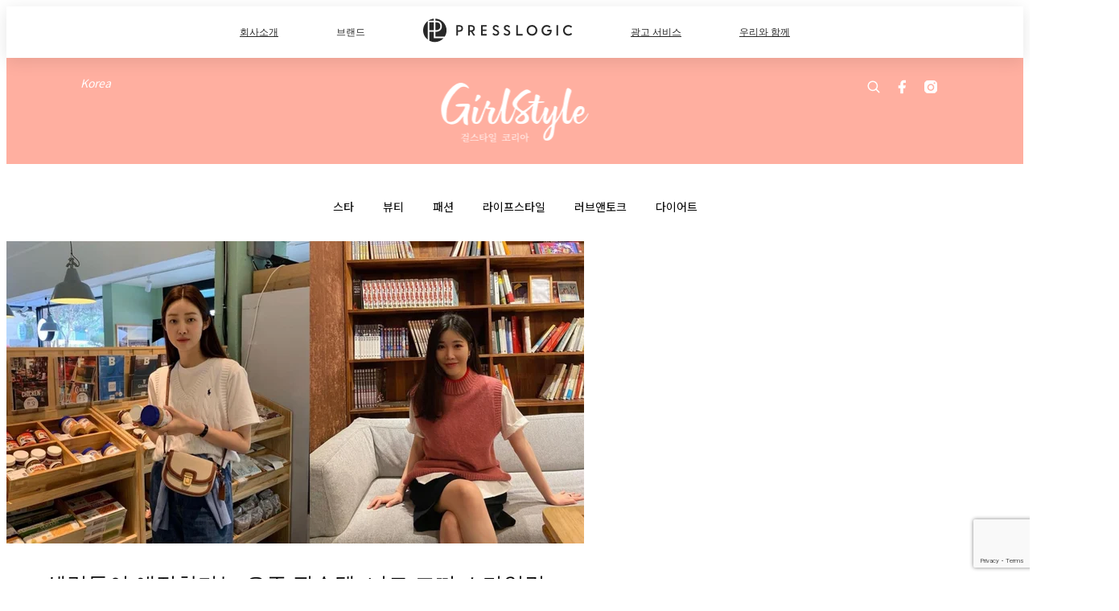

--- FILE ---
content_type: text/html; charset=utf-8
request_url: https://girlstyle.com/kr/article/47506/%EC%85%80%EB%9F%BD%EB%93%A4%EC%9D%B4-%EC%95%A0%EC%A0%95%ED%95%9C%EB%8B%A4%EB%8A%94-%EC%9A%94%EC%A6%98-%ED%95%84%EC%88%98%ED%85%9C-%EB%8B%88%ED%8A%B8-%EC%A1%B0%EB%81%BC-%EC%8A%A4%ED%83%80%EC%9D%BC%EB%A7%81-%ED%8C%81
body_size: 29469
content:
<!doctype html>
<html data-n-head-ssr lang="ko-KR" data-n-head="%7B%22lang%22:%7B%22ssr%22:%22ko-KR%22%7D%7D">
  <head >
    <title>셀럽들이 애정한다는 요즘 필수템, 니트 조끼 스타일링 팁</title><meta data-n-head="ssr" charset="utf-8"><meta data-n-head="ssr" data-hid="viewport" name="viewport" content="width=device-width, initial-scale=1"><meta data-n-head="ssr" property="og:site_name" content="GirlStyle 걸스타일 코리아"><meta data-n-head="ssr" property="fb:pages" content="2138325576437874"><meta data-n-head="ssr" property="og:locale" content="ko_KR"><meta data-n-head="ssr" name="package-version" content="v1.25.3"><meta data-n-head="ssr" name="robots" content="max-image-preview:large, max-snippet:-1, max-video-preview:-1"><meta data-n-head="ssr" name="format-detection" content="telephone=no"><meta data-n-head="ssr" data-hid="robots" name="robots" content=""><meta data-n-head="ssr" data-hid="keywords" name="keywords" content="스타일링, 차정원, 사복패션, 환절기패션, 니트조끼, 이해리"><meta data-n-head="ssr" property="fb:app_id" content="2790204947966101"><meta data-n-head="ssr" data-hid="og:image:width" property="og:image:width" content="1000"><meta data-n-head="ssr" data-hid="og:image:height" property="og:image:height" content="525"><meta data-n-head="ssr" name="description" content="캐주얼한 니트 조끼 레이어드 키워드는 무엇? 바로 반팔티! 환절기 날씨에 꼭 필요한 아이템이기도 하지. 셀럽들의 니트 조끼 스타일링을 찾아봤어." data-hid="description"><meta data-n-head="ssr" property="og:title" content="【니트 조끼】 셀럽들이 애정한다는 요즘 필수템, 니트 조끼 스타일링 팁 | GirlStyle 걸스타일 코리아" data-hid="og:title"><meta data-n-head="ssr" property="og:description" content="캐주얼한 니트 조끼 레이어드 키워드는 무엇? 바로 반팔티! 환절기 날씨에 꼭 필요한 아이템이기도 하지. 셀럽들의 니트 조끼 스타일링을 찾아봤어. 차정원 니트 조끼와 반팔 티는 차정원 사복 패션에서 자주 볼 수 있는 조합이야. 패잘알 셀럽인 차정원은 티셔츠와 동일한 화이트 컬러 니트 조끼를 골랐어. 여기에 와이드 데님 팬츠와 허리에는 하늘색 가디건을 묶어 센스 있는 스타일링 완성! 다비치 이해리 일교차가 큰 요즘! 도톰한 니트 조끼가 필요하기도 해. 반목까지 올라오는 도톰한 코랄 니트 조끼와 화이트 티를 매치한 이해리! 얼굴이 더욱 " data-hid="og:description"><meta data-n-head="ssr" property="og:url" content="https://girlstyle.com/kr/article/47506/셀럽들이-애정한다는-요즘-필수템-니트-조끼-스타일링-팁" data-hid="og:url"><meta data-n-head="ssr" property="og:image" content="https://images-kr.girlstyle.com/wp-content/uploads/2022/04/6e0bd017.jpg" data-hid="og:image"><meta data-n-head="ssr" property="article:author" content="undefined" data-hid="article:author"><meta data-n-head="ssr" property="article:publisher" content="undefined" data-hid="article:publisher"><meta data-n-head="ssr" name="publisher" content="GirlStyle 걸스타일 코리아" data-hid="publisher"><meta data-n-head="ssr" name="author" content="GirlStyle 걸스타일 코리아" data-hid="author"><meta data-n-head="ssr" property="og:type" content="article" data-hid="og:type"><meta data-n-head="ssr" property="og:site_name" content="GirlStyle 걸스타일 코리아" data-hid="og:site_name"><meta data-n-head="ssr" name="googlebot" content="index,follow" data-hid="googlebot"><meta data-n-head="ssr" property="fb:pages" content="2138325576437874" data-hid="fb:pages"><link data-n-head="ssr" rel="icon" type="image/x-icon" href="https://assets.girlstyle.com/girlstyle-kr/static/favicon.ico"><link data-n-head="ssr" rel="shortcut icon" type="image/x-icon" href="https://assets.girlstyle.com/girlstyle-kr/static/favicon.ico"><link data-n-head="ssr" rel="apple-touch-icon" size="120x120" href="https://assets.girlstyle.com/girlstyle-kr/static/apple-touch-icon/120x120.png"><link data-n-head="ssr" rel="apple-touch-icon" size="152x152" href="https://assets.girlstyle.com/girlstyle-kr/static/apple-touch-icon/152x152.png"><link data-n-head="ssr" rel="apple-touch-icon" size="167x167" href="https://assets.girlstyle.com/girlstyle-kr/static/apple-touch-icon/167x167.png"><link data-n-head="ssr" rel="apple-touch-icon" size="180x180" href="https://assets.girlstyle.com/girlstyle-kr/static/apple-touch-icon/180x180.png"><link data-n-head="ssr" rel="dns-prefetch" href="https://connect.facebook.net" crossorigin="anonymous"><link data-n-head="ssr" rel="dns-prefetch" href="https://pagead2.googlesyndication.com" crossorigin="anonymous"><link data-n-head="ssr" rel="dns-prefetch" href="https://www.facebook.com" crossorigin="anonymous"><link data-n-head="ssr" rel="dns-prefetch" href="https://googleads.g.doubleclick.net" crossorigin="anonymous"><link data-n-head="ssr" rel="dns-prefetch" href="https://fonts.googleapis.com"><link data-n-head="ssr" rel="preconnect" href="https://fonts.googleapis.com" crossorigin="anonymous"><link data-n-head="ssr" rel="preload" href="https://images-kr.girlstyle.com/wp-content/uploads/2022/04/6e0bd017.jpg" as="image"><link data-n-head="ssr" rel="canonical" href="https://girlstyle.com/kr/article/47506/셀럽들이-애정한다는-요즘-필수템-니트-조끼-스타일링-팁" data-hid="canonical"><style data-n-head="ssr" data-hid="max-button-theme" type="text/css"></style><script data-n-head="ssr" src="https://platform.instagram.com/en_US/embeds.js" async></script><script data-n-head="ssr" data-hid="gtm-script">window['dataLayer']=[];if(!window._gtm_init){window._gtm_init=1;(function (w,n,d,m,e,p){w[d]=(w[d]==1||n[d]=='yes'||n[d]==1||n[m]==1||(w[e]&&w[e][p]&&w[e][p]()))?1:0})(window,navigator,'doNotTrack','msDoNotTrack','external','msTrackingProtectionEnabled');(function(w,d,s,l,x,y){w[x]={};w._gtm_inject=function(i){if(w.doNotTrack||w[x][i])return;w[x][i]=1;w[l]=w[l]||[];w[l].push({'gtm.start':new Date().getTime(),event:'gtm.js'});var f=d.getElementsByTagName(s)[0],j=d.createElement(s);j.defer=true;j.src='https://www.googletagmanager.com/gtm.js?id='+i;f.parentNode.insertBefore(j,f);}})(window,document,'script','dataLayer','_gtm_ids','_gtm_inject')};["GTM-PRD2XB9"].forEach(function(i){window._gtm_inject(i)})</script><script data-n-head="ssr" type="application/ld+json">{"@context":"https://schema.org","@type":"NewsArticle","mainEntityOfPage":{"@type":"WebPage","@id":"https://girlstyle.com/kr/article/47506/셀럽들이-애정한다는-요즘-필수템-니트-조끼-스타일링-팁"},"headline":"셀럽들이 애정한다는 요즘 필수템, 니트 조끼 스타일링 팁","image":["https://images-kr.girlstyle.com/wp-content/uploads/2022/04/6e0bd017.jpg"],"datePublished":"2022-04-29T14:22:48Z","dateModified":"2022-04-29T23:22:48.000Z","author":{"@type":"Person","name":"블레어"},"publisher":{"@type":"Organization","name":"GirlStyle 걸스타일 코리아","url":"https://girlstyle.com","logo":{"@type":"imageObject","url":"https://assets.girlstyle.com/girlstyle-kr/static/favicon.ico"}},"keywords":["스타일링","차정원","사복패션","환절기패션","니트조끼","이해리"]}</script><link rel="preload" href="/kr/_nuxt/c3e3337.js" as="script"><link rel="preload" href="/kr/_nuxt/824b31d.js" as="script"><link rel="preload" href="/kr/_nuxt/ff2a1a8.js" as="script"><link rel="preload" href="/kr/_nuxt/6dea840.js" as="script"><link rel="preload" href="/kr/_nuxt/2ff8042.js" as="script"><link rel="preload" href="/kr/_nuxt/efddb80.js" as="script"><link rel="preload" href="/kr/_nuxt/vendors/app/253ae210.3e1d42b.css" as="style"><link rel="preload" href="/kr/_nuxt/c361b36.js" as="script"><link rel="preload" href="/kr/_nuxt/1b54b52.js" as="script"><link rel="preload" href="/kr/_nuxt/4de257e.js" as="script"><link rel="preload" href="/kr/_nuxt/2f54a48.js" as="script"><link rel="preload" href="/kr/_nuxt/e9cae5b.js" as="script"><link rel="preload" href="/kr/_nuxt/vendors/app/f1283a41.11a5785.css" as="style"><link rel="preload" href="/kr/_nuxt/0672b40.js" as="script"><link rel="preload" href="/kr/_nuxt/538244b.js" as="script"><link rel="preload" href="/kr/_nuxt/976be5c.js" as="script"><link rel="preload" href="/kr/_nuxt/c91e66f.js" as="script"><link rel="preload" href="/kr/_nuxt/ef49023.js" as="script"><link rel="preload" href="/kr/_nuxt/9379d00.js" as="script"><link rel="preload" href="/kr/_nuxt/ee545d1.js" as="script"><link rel="preload" href="/kr/_nuxt/5ec21e9.js" as="script"><link rel="preload" href="/kr/_nuxt/a5f208a.js" as="script"><link rel="preload" href="/kr/_nuxt/4330215.js" as="script"><link rel="preload" href="/kr/_nuxt/53afd2e.js" as="script"><link rel="preload" href="/kr/_nuxt/a7c8450.js" as="script"><link rel="preload" href="/kr/_nuxt/vendors/app/e0ed5ff5.1fc2018.css" as="style"><link rel="preload" href="/kr/_nuxt/ef855c1.js" as="script"><link rel="preload" href="/kr/_nuxt/bab527f.js" as="script"><link rel="preload" href="/kr/_nuxt/71bf999.js" as="script"><link rel="preload" href="/kr/_nuxt/4332182.js" as="script"><link rel="preload" href="/kr/_nuxt/a4607f2.js" as="script"><link rel="preload" href="/kr/_nuxt/8e35d3c.js" as="script"><link rel="preload" href="/kr/_nuxt/cc15741.js" as="script"><link rel="preload" href="/kr/_nuxt/vendors/app/ec8c427e.5959bde.css" as="style"><link rel="preload" href="/kr/_nuxt/82321e5.js" as="script"><link rel="preload" href="/kr/_nuxt/14c55bb.js" as="script"><link rel="preload" href="/kr/_nuxt/app/f69643ec.b08e073.css" as="style"><link rel="preload" href="/kr/_nuxt/42a1521.js" as="script"><link rel="preload" href="/kr/_nuxt/app/43b53d0f.bab5fd1.css" as="style"><link rel="preload" href="/kr/_nuxt/c36a5bf.js" as="script"><link rel="preload" href="/kr/_nuxt/app/0e8cffab.3bcaf3c.css" as="style"><link rel="preload" href="/kr/_nuxt/ce22c9e.js" as="script"><link rel="preload" href="/kr/_nuxt/8344333.js" as="script"><link rel="preload" href="/kr/_nuxt/app/ace8d463.0e5d2c7.css" as="style"><link rel="preload" href="/kr/_nuxt/69d452a.js" as="script"><link rel="preload" href="/kr/_nuxt/app/01d99f6b.f14e8fa.css" as="style"><link rel="preload" href="/kr/_nuxt/37dd5ff.js" as="script"><link rel="preload" href="/kr/_nuxt/10.83cb8ed.css" as="style"><link rel="preload" href="/kr/_nuxt/3870cf9.js" as="script"><link rel="preload" href="/kr/_nuxt/25.ee99918.css" as="style"><link rel="preload" href="/kr/_nuxt/fa4dd37.js" as="script"><link rel="preload" href="/kr/_nuxt/168.c9f3198.css" as="style"><link rel="preload" href="/kr/_nuxt/e6de35f.js" as="script"><link rel="preload" href="/kr/_nuxt/22.1bf1bed.css" as="style"><link rel="preload" href="/kr/_nuxt/dac2cb6.js" as="script"><link rel="preload" href="/kr/_nuxt/26.fdb6c8d.css" as="style"><link rel="preload" href="/kr/_nuxt/ede93ba.js" as="script"><link rel="preload" href="/kr/_nuxt/1e04794.js" as="script"><link rel="preload" href="/kr/_nuxt/2c1eab3.js" as="script"><link rel="preload" href="/kr/_nuxt/pages/article/_wpid/_title/f075b844.e6a4518.css" as="style"><link rel="preload" href="/kr/_nuxt/91c8eca.js" as="script"><link rel="preload" href="/kr/_nuxt/1.4b0f2d4.css" as="style"><link rel="preload" href="/kr/_nuxt/e686961.js" as="script"><link rel="preload" href="/kr/_nuxt/13.b9cdc62.css" as="style"><link rel="preload" href="/kr/_nuxt/2b7d829.js" as="script"><link rel="preload" href="/kr/_nuxt/8.b81fcac.css" as="style"><link rel="preload" href="/kr/_nuxt/b9bb9a1.js" as="script"><link rel="preload" href="/kr/_nuxt/33.84121f3.css" as="style"><link rel="preload" href="/kr/_nuxt/5deab70.js" as="script"><link rel="preload" href="/kr/_nuxt/a047124.js" as="script"><link rel="preload" href="/kr/_nuxt/23.f59744d.css" as="style"><link rel="preload" href="/kr/_nuxt/e037d95.js" as="script"><link rel="preload" href="/kr/_nuxt/21.6b19619.css" as="style"><link rel="preload" href="/kr/_nuxt/226b71a.js" as="script"><link rel="stylesheet" href="/kr/_nuxt/vendors/app/253ae210.3e1d42b.css"><link rel="stylesheet" href="/kr/_nuxt/vendors/app/f1283a41.11a5785.css"><link rel="stylesheet" href="/kr/_nuxt/vendors/app/e0ed5ff5.1fc2018.css"><link rel="stylesheet" href="/kr/_nuxt/vendors/app/ec8c427e.5959bde.css"><link rel="stylesheet" href="/kr/_nuxt/app/f69643ec.b08e073.css"><link rel="stylesheet" href="/kr/_nuxt/app/43b53d0f.bab5fd1.css"><link rel="stylesheet" href="/kr/_nuxt/app/0e8cffab.3bcaf3c.css"><link rel="stylesheet" href="/kr/_nuxt/app/ace8d463.0e5d2c7.css"><link rel="stylesheet" href="/kr/_nuxt/app/01d99f6b.f14e8fa.css"><link rel="stylesheet" href="/kr/_nuxt/10.83cb8ed.css"><link rel="stylesheet" href="/kr/_nuxt/25.ee99918.css"><link rel="stylesheet" href="/kr/_nuxt/168.c9f3198.css"><link rel="stylesheet" href="/kr/_nuxt/22.1bf1bed.css"><link rel="stylesheet" href="/kr/_nuxt/26.fdb6c8d.css"><link rel="stylesheet" href="/kr/_nuxt/pages/article/_wpid/_title/f075b844.e6a4518.css"><link rel="stylesheet" href="/kr/_nuxt/1.4b0f2d4.css"><link rel="stylesheet" href="/kr/_nuxt/13.b9cdc62.css"><link rel="stylesheet" href="/kr/_nuxt/8.b81fcac.css"><link rel="stylesheet" href="/kr/_nuxt/33.84121f3.css"><link rel="stylesheet" href="/kr/_nuxt/23.f59744d.css"><link rel="stylesheet" href="/kr/_nuxt/21.6b19619.css">
  </head>
  <body >
    <noscript data-n-head="ssr" data-hid="gtm-noscript" data-pbody="true"><iframe src="https://www.googletagmanager.com/ns.html?id=GTM-PRD2XB9&" height="0" width="0" style="display:none;visibility:hidden" title="gtm"></iframe></noscript><div data-server-rendered="true" id="__nuxt"><!----><div id="__layout"><div class="desktop-layout"><div id="page-ga" hidden="hidden">
    UA-75313505-20
  </div> <div id="page-ga4" hidden="hidden">
    G-6WTYVTDH12
  </div> <div id="page-slug" hidden="hidden">
    girlstyle_kr
  </div> <!----> <div id="top-area"><!----> <div class="anymind-interstitial"></div> <div class="anymind-anchorad"></div> <!----> <div><div><div id="top-banner-ad" class="top-banner-ad-container container top-banner-ad-desktop"><div style="height:0;width:0;overflow:hidden;"><div id="div-gpt-ad-qqfahfhm-0"></div></div></div></div> <header id="header" class="app-header"><div class="app-header__top-nav"><div class="app-header__top-nav-item"><a href="https://www.presslogic.ai" target="_blank">
        회사소개
      </a></div> <div class="app-header__top-nav-item el-dropdown"><div>
        브랜드<i class="el-icon-arrow-down el-icon--right"></i></div> <ul class="el-dropdown-menu el-popper app-header__top-nav-brand" style="display:none;"><li tabindex="-1" class="el-dropdown-menu__item"><!----><a href="https://girlstyle.com" target="_blank">GirlStyle</a></li><li tabindex="-1" class="el-dropdown-menu__item"><!----><a href="https://holidaysmart.io" target="_blank">HolidaySmart</a></li><li tabindex="-1" class="el-dropdown-menu__item"><!----><a href="https://jomexplore.io" target="_blank">Jom Explore</a></li><li tabindex="-1" class="el-dropdown-menu__item"><!----><a href="https://businessfocus.io" target="_blank">BusinessFocus</a></li><li tabindex="-1" class="el-dropdown-menu__item"><!----><a href="https://mamidaily.com" target="_blank">MamiDaily</a></li><li tabindex="-1" class="el-dropdown-menu__item"><!----><a href="https://urbanlifehk.com" target="_blank">UrbanLife Health</a></li><li tabindex="-1" class="el-dropdown-menu__item"><!----><a href="https://topbeautyhk.com" target="_blank">TopBeauty</a></li><li tabindex="-1" class="el-dropdown-menu__item"><!----><a href="https://poplady-mag.com" target="_blank">POPLADY</a></li><li tabindex="-1" class="el-dropdown-menu__item"><!----><a href="https://thekdaily.com" target="_blank">Kdaily</a></li><li tabindex="-1" class="el-dropdown-menu__item"><!----><a href="https://thepetcity.co" target="_blank">PetCity</a></li><li tabindex="-1" class="el-dropdown-menu__item"><!----><a href="https://medialens.io" target="_blank">MediaLens</a></li><li tabindex="-1" class="el-dropdown-menu__item"><!----><a href="https://www.tapnow.com/en-US/" target="_blank">TapNow</a></li><li tabindex="-1" class="el-dropdown-menu__item"><!----><a href="https://www.maxlytics.io" target="_blank">Maxlytics</a></li></ul></div> <div class="app-header__top-nav-item"><a href="https://www.presslogic.ai" target="_blank"><img src="https://assets.presslogic.com/static/images/logo/presslogic-logo.svg" alt="presslogic-logo"></a></div> <div class="app-header__top-nav-item"><a href="https://www.presslogic.ai/advertise" target="_blank">
        광고 서비스
      </a></div> <div class="app-header__top-nav-item"><a href="https://www.presslogic.ai/career" target="_blank">
        우리와 함께
      </a></div></div> <div class="app-header__main"><a href="/kr" title="GirlStyle 걸스타일 코리아" class="app-header__home-link nuxt-link-active"><img src="https://assets.girlstyle.com/girlstyle-kr/static/images/layout-logo.png" srcset="https://assets.girlstyle.com/girlstyle-kr/static/images/layout-logo@2x.png 2x, https://assets.girlstyle.com/girlstyle-kr/static/images/layout-logo@3x.png 3x" id="logo" alt="GirlStyle 걸스타일 코리아" class="pl-retina-img"></a> <div class="app-header__container"><div class="desktop-header-group-dropdown"><!----> <div class="el-select desktop-header-group-dropdown__location" style="width:100px;"><!----><div class="el-input el-input--suffix"><!----><input type="text" readonly="readonly" autocomplete="off" placeholder="Korea" class="el-input__inner"><!----><span class="el-input__suffix"><span class="el-input__suffix-inner"><i class="el-select__caret el-input__icon el-icon-arrow-up"></i><!----><!----><!----><!----><!----></span><!----></span><!----><!----></div><div class="el-select-dropdown el-popper" style="min-width:;display:none;"><div class="el-scrollbar" style="display:none;"><div class="el-select-dropdown__wrap el-scrollbar__wrap el-scrollbar__wrap--hidden-default"><ul class="el-scrollbar__view el-select-dropdown__list"><!----><li class="el-select-dropdown__item"><span>Hong Kong</span></li><li class="el-select-dropdown__item"><span>Taiwan</span></li><li class="el-select-dropdown__item"><span>Singapore</span></li><li class="el-select-dropdown__item"><span>India</span></li><li class="el-select-dropdown__item selected"><span>Korea</span></li><li class="el-select-dropdown__item"><span>Malaysia</span></li></ul></div><div class="el-scrollbar__bar is-horizontal"><div class="el-scrollbar__thumb" style="width:0;transform:translateX(0%);ms-transform:translateX(0%);webkit-transform:translateX(0%);"></div></div><div class="el-scrollbar__bar is-vertical"><div class="el-scrollbar__thumb" style="height:0;transform:translateY(0%);ms-transform:translateY(0%);webkit-transform:translateY(0%);"></div></div></div><p class="el-select-dropdown__empty">
          无数据
        </p></div></div></div> <div class="top-header-nav"><!----> <a href="/kr/search" aria-label="search" class="header-search-link"><img src="https://assets.girlstyle.com/girlstyle-kr/static/images/header-icon-search.svg" class="header-search-link__icon"></a> <div class="top-header-nav__social"><a href="https://www.facebook.com/girlstyle.kr/" target="_blank" rel="noopener noreferrer" class="top-header-nav__link"><img src="https://assets.girlstyle.com/girlstyle-kr/static/images/header-icon-facebook.svg" alt="facebook" class="top-header-nav__icon"></a><a href="https://www.instagram.com/girlstyle.korea/" target="_blank" rel="noopener noreferrer" class="top-header-nav__link"><img src="https://assets.girlstyle.com/girlstyle-kr/static/images/header-icon-instagram.svg" alt="instagram" class="top-header-nav__icon"></a><!----></div> <!----></div></div></div> <!----></header> <header id="header-small" class="collapsing-header" style="display:none;"><div class="collapsing-header__container"><a href="https://www.presslogic.ai" target="_blank" rel="noopener noreferrer" class="collapsing-header__pl-link"><img src="https://assets.presslogic.com/static/images/logo/presslogic-logo-w.svg" alt="presslogic-logo" class="collapsing-header__pl-logo"></a> <a href="/kr" title="GirlStyle 걸스타일 코리아" class="collapsing-header__home-link nuxt-link-active"><img src="https://assets.girlstyle.com/girlstyle-kr/static/images/loading.png" alt="GirlStyle 걸스타일 코리아" class="collapsing-header__home-logo girls"></a> <div class="collapsing-header__menu"><div class="desktop-header-navigation container"><ul class="desktop-header-navigation__menu" style="margin-left:0px;"><li class="desktop-header-navigation__menu-item"><a href="/kr/category/%EC%8A%A4%ED%83%80" class="desktop-header-navigation__menu-link"><span>스타</span></a> <div class="desktop-header-navigation__sub-menu-wrap" style="display:none;"><ul class="desktop-header-navigation__sub-menu"><li class="desktop-header-navigation__sub-menu-item"><a href="/kr/category/%EC%8A%A4%ED%83%80" class="desktop-header-navigation__sub-menu-link">
              All
            </a></li> <li class="desktop-header-navigation__sub-menu-item"><a href="/kr/category/tv" class="desktop-header-navigation__sub-menu-link">
              TV
            </a></li><li class="desktop-header-navigation__sub-menu-item"><a href="/kr/category/%EC%86%8C%EC%8B%9D" class="desktop-header-navigation__sub-menu-link">
              소식
            </a></li></ul> <!----></div></li><li class="desktop-header-navigation__menu-item"><a href="/kr/category/%EB%B7%B0%ED%8B%B0" class="desktop-header-navigation__menu-link"><span>뷰티</span></a> <div class="desktop-header-navigation__sub-menu-wrap" style="display:none;"><ul class="desktop-header-navigation__sub-menu"><li class="desktop-header-navigation__sub-menu-item"><a href="/kr/category/%EB%B7%B0%ED%8B%B0" class="desktop-header-navigation__sub-menu-link">
              All
            </a></li> <li class="desktop-header-navigation__sub-menu-item"><a href="/kr/category/%EC%BD%94%EC%8A%A4%EB%A9%94%ED%8B%B1" class="desktop-header-navigation__sub-menu-link">
              코스메틱
            </a></li><li class="desktop-header-navigation__sub-menu-item"><a href="/kr/category/%EB%A9%94%EC%9D%B4%ED%81%AC%EC%97%85%ED%8C%81" class="desktop-header-navigation__sub-menu-link">
              메이크업팁
            </a></li><li class="desktop-header-navigation__sub-menu-item"><a href="/kr/category/%ED%97%A4%EC%96%B4" class="desktop-header-navigation__sub-menu-link">
              헤어
            </a></li><li class="desktop-header-navigation__sub-menu-item"><a href="/kr/category/%EB%84%A4%EC%9D%BC" class="desktop-header-navigation__sub-menu-link">
              네일
            </a></li></ul> <!----></div></li><li class="desktop-header-navigation__menu-item"><a href="/kr/category/%ED%8C%A8%EC%85%98" class="desktop-header-navigation__menu-link"><span>패션</span></a> <div class="desktop-header-navigation__sub-menu-wrap" style="display:none;"><ul class="desktop-header-navigation__sub-menu"><li class="desktop-header-navigation__sub-menu-item"><a href="/kr/category/%ED%8C%A8%EC%85%98" class="desktop-header-navigation__sub-menu-link">
              All
            </a></li> <li class="desktop-header-navigation__sub-menu-item"><a href="/kr/category/%ED%8C%A8%EC%85%98%EB%89%B4%EC%8A%A4" class="desktop-header-navigation__sub-menu-link">
              패션뉴스
            </a></li><li class="desktop-header-navigation__sub-menu-item"><a href="/kr/category/%EC%8A%A4%ED%83%80%EC%9D%BC%EB%A7%81" class="desktop-header-navigation__sub-menu-link">
              스타일링
            </a></li><li class="desktop-header-navigation__sub-menu-item"><a href="/kr/category/%EC%95%85%EC%84%B8%EC%82%AC%EB%A6%AC" class="desktop-header-navigation__sub-menu-link">
              악세사리
            </a></li><li class="desktop-header-navigation__sub-menu-item"><a href="/kr/category/%EB%B0%B1%EC%8A%88%EC%A6%88" class="desktop-header-navigation__sub-menu-link">
              백&amp;슈즈
            </a></li></ul> <!----></div></li><li class="desktop-header-navigation__menu-item"><a href="/kr/category/%EB%9D%BC%EC%9D%B4%ED%94%84%EC%8A%A4%ED%83%80%EC%9D%BC" class="desktop-header-navigation__menu-link"><span>라이프스타일</span></a> <div class="desktop-header-navigation__sub-menu-wrap" style="display:none;"><ul class="desktop-header-navigation__sub-menu"><li class="desktop-header-navigation__sub-menu-item"><a href="/kr/category/%EB%9D%BC%EC%9D%B4%ED%94%84%EC%8A%A4%ED%83%80%EC%9D%BC" class="desktop-header-navigation__sub-menu-link">
              All
            </a></li> <li class="desktop-header-navigation__sub-menu-item"><a href="/kr/category/%ED%94%8C%EB%A0%88%EC%9D%B4%EC%8A%A4" class="desktop-header-navigation__sub-menu-link">
              플레이스
            </a></li><li class="desktop-header-navigation__sub-menu-item"><a href="/kr/category/%EC%95%84%EC%9D%B4%ED%85%9C" class="desktop-header-navigation__sub-menu-link">
              아이템
            </a></li><li class="desktop-header-navigation__sub-menu-item"><a href="/kr/category/%EB%AC%B8%ED%99%94" class="desktop-header-navigation__sub-menu-link">
              문화
            </a></li><li class="desktop-header-navigation__sub-menu-item"><a href="/kr/category/%EC%97%AC%ED%96%89" class="desktop-header-navigation__sub-menu-link">
              여행
            </a></li><li class="desktop-header-navigation__sub-menu-item"><a href="/kr/category/%ED%91%B8%EB%93%9C" class="desktop-header-navigation__sub-menu-link">
              푸드
            </a></li></ul> <!----></div></li><li class="desktop-header-navigation__menu-item"><a href="/kr/category/%EB%9F%AC%EB%B8%8C%EC%95%A4%ED%86%A0%ED%81%AC" class="desktop-header-navigation__menu-link"><span>러브앤토크</span></a> <div class="desktop-header-navigation__sub-menu-wrap" style="display:none;"><ul class="desktop-header-navigation__sub-menu"><li class="desktop-header-navigation__sub-menu-item"><a href="/kr/category/%EB%9F%AC%EB%B8%8C%EC%95%A4%ED%86%A0%ED%81%AC" class="desktop-header-navigation__sub-menu-link">
              All
            </a></li> <li class="desktop-header-navigation__sub-menu-item"><a href="/kr/category/%EB%9F%AC%EB%B8%8C" class="desktop-header-navigation__sub-menu-link">
              러브
            </a></li><li class="desktop-header-navigation__sub-menu-item"><a href="/kr/category/%ED%86%A0%ED%81%AC" class="desktop-header-navigation__sub-menu-link">
              토크
            </a></li></ul> <!----></div></li><li class="desktop-header-navigation__menu-item"><a href="/kr/category/%EB%8B%A4%EC%9D%B4%EC%96%B4%ED%8A%B8" class="desktop-header-navigation__menu-link"><span>다이어트</span></a> <div class="desktop-header-navigation__sub-menu-wrap" style="display:none;"><ul class="desktop-header-navigation__sub-menu"><li class="desktop-header-navigation__sub-menu-item"><a href="/kr/category/%EB%8B%A4%EC%9D%B4%EC%96%B4%ED%8A%B8" class="desktop-header-navigation__sub-menu-link">
              All
            </a></li> <li class="desktop-header-navigation__sub-menu-item"><a href="/kr/category/%EC%9A%B4%EB%8F%99" class="desktop-header-navigation__sub-menu-link">
              운동
            </a></li><li class="desktop-header-navigation__sub-menu-item"><a href="/kr/category/%EC%9D%8C%EC%8B%9D" class="desktop-header-navigation__sub-menu-link">
              음식
            </a></li></ul> <!----></div></li> </ul></div></div> <!----> <a href="/kr/search" aria-label="search" class="header-search-link"><img src="https://assets.girlstyle.com/girlstyle-kr/static/images/header-icon-search.svg" class="header-search-link__icon"></a> <!----></div></header> <div class="default-layout-wrap" style="background:#FFFFFF;"><div id="main-navigation" class="main-navigation container"><ul class="main-navigation__menu"><li class="main-navigation__menu-item"><a href="/kr/category/%EC%8A%A4%ED%83%80" class="main-navigation__menu-link">
        스타
      </a> <div class="main-navigation__sub-menu-wrap" style="display:none;"><ul class="main-navigation__sub-menu"><li class="main-navigation__sub-menu-item"><a href="/kr/category/tv" class="main-navigation__sub-menu-link">
                TV
              </a></li><li class="main-navigation__sub-menu-item"><a href="/kr/category/%EC%86%8C%EC%8B%9D" class="main-navigation__sub-menu-link">
                소식
              </a></li></ul> <!----></div></li><li class="main-navigation__menu-item"><a href="/kr/category/%EB%B7%B0%ED%8B%B0" class="main-navigation__menu-link">
        뷰티
      </a> <div class="main-navigation__sub-menu-wrap" style="display:none;"><ul class="main-navigation__sub-menu"><li class="main-navigation__sub-menu-item"><a href="/kr/category/%EC%BD%94%EC%8A%A4%EB%A9%94%ED%8B%B1" class="main-navigation__sub-menu-link">
                코스메틱
              </a></li><li class="main-navigation__sub-menu-item"><a href="/kr/category/%EB%A9%94%EC%9D%B4%ED%81%AC%EC%97%85%ED%8C%81" class="main-navigation__sub-menu-link">
                메이크업팁
              </a></li><li class="main-navigation__sub-menu-item"><a href="/kr/category/%ED%97%A4%EC%96%B4" class="main-navigation__sub-menu-link">
                헤어
              </a></li><li class="main-navigation__sub-menu-item"><a href="/kr/category/%EB%84%A4%EC%9D%BC" class="main-navigation__sub-menu-link">
                네일
              </a></li></ul> <!----></div></li><li class="main-navigation__menu-item"><a href="/kr/category/%ED%8C%A8%EC%85%98" class="main-navigation__menu-link">
        패션
      </a> <div class="main-navigation__sub-menu-wrap" style="display:none;"><ul class="main-navigation__sub-menu"><li class="main-navigation__sub-menu-item"><a href="/kr/category/%ED%8C%A8%EC%85%98%EB%89%B4%EC%8A%A4" class="main-navigation__sub-menu-link">
                패션뉴스
              </a></li><li class="main-navigation__sub-menu-item"><a href="/kr/category/%EC%8A%A4%ED%83%80%EC%9D%BC%EB%A7%81" class="main-navigation__sub-menu-link">
                스타일링
              </a></li><li class="main-navigation__sub-menu-item"><a href="/kr/category/%EC%95%85%EC%84%B8%EC%82%AC%EB%A6%AC" class="main-navigation__sub-menu-link">
                악세사리
              </a></li><li class="main-navigation__sub-menu-item"><a href="/kr/category/%EB%B0%B1%EC%8A%88%EC%A6%88" class="main-navigation__sub-menu-link">
                백&amp;슈즈
              </a></li></ul> <!----></div></li><li class="main-navigation__menu-item"><a href="/kr/category/%EB%9D%BC%EC%9D%B4%ED%94%84%EC%8A%A4%ED%83%80%EC%9D%BC" class="main-navigation__menu-link">
        라이프스타일
      </a> <div class="main-navigation__sub-menu-wrap" style="display:none;"><ul class="main-navigation__sub-menu"><li class="main-navigation__sub-menu-item"><a href="/kr/category/%ED%94%8C%EB%A0%88%EC%9D%B4%EC%8A%A4" class="main-navigation__sub-menu-link">
                플레이스
              </a></li><li class="main-navigation__sub-menu-item"><a href="/kr/category/%EC%95%84%EC%9D%B4%ED%85%9C" class="main-navigation__sub-menu-link">
                아이템
              </a></li><li class="main-navigation__sub-menu-item"><a href="/kr/category/%EB%AC%B8%ED%99%94" class="main-navigation__sub-menu-link">
                문화
              </a></li><li class="main-navigation__sub-menu-item"><a href="/kr/category/%EC%97%AC%ED%96%89" class="main-navigation__sub-menu-link">
                여행
              </a></li><li class="main-navigation__sub-menu-item"><a href="/kr/category/%ED%91%B8%EB%93%9C" class="main-navigation__sub-menu-link">
                푸드
              </a></li></ul> <!----></div></li><li class="main-navigation__menu-item"><a href="/kr/category/%EB%9F%AC%EB%B8%8C%EC%95%A4%ED%86%A0%ED%81%AC" class="main-navigation__menu-link">
        러브앤토크
      </a> <div class="main-navigation__sub-menu-wrap" style="display:none;"><ul class="main-navigation__sub-menu"><li class="main-navigation__sub-menu-item"><a href="/kr/category/%EB%9F%AC%EB%B8%8C" class="main-navigation__sub-menu-link">
                러브
              </a></li><li class="main-navigation__sub-menu-item"><a href="/kr/category/%ED%86%A0%ED%81%AC" class="main-navigation__sub-menu-link">
                토크
              </a></li></ul> <!----></div></li><li class="main-navigation__menu-item"><a href="/kr/category/%EB%8B%A4%EC%9D%B4%EC%96%B4%ED%8A%B8" class="main-navigation__menu-link">
        다이어트
      </a> <div class="main-navigation__sub-menu-wrap" style="display:none;"><ul class="main-navigation__sub-menu"><li class="main-navigation__sub-menu-item"><a href="/kr/category/%EC%9A%B4%EB%8F%99" class="main-navigation__sub-menu-link">
                운동
              </a></li><li class="main-navigation__sub-menu-item"><a href="/kr/category/%EC%9D%8C%EC%8B%9D" class="main-navigation__sub-menu-link">
                음식
              </a></li></ul> <!----></div></li> </ul></div> <div class="container"><div><div data-fetch-key="0" class="article-page article-page--desktop"><div id="article-id" hidden="hidden">
    47506
  </div> <div id="author-name" hidden="hidden">
    blair-kim
  </div> <div id="remove-ads" hidden="hidden">
    false
  </div> <div id="device-type" hidden="hidden">
    desktop
  </div> <div id="fb-page-id" hidden="hidden">
    2138325576437874
  </div> <!----> <div data-idx="0" class="article-item"><div class="article-page__ad-block hide-ad-iframe"><div></div></div> <div class="article-page__ad-block hide-ad-iframe"><div></div></div> <div class="article-page__ad-block article-page__desktop-topbanner-ad"><div class="ad-topbanner-970-250"></div></div> <div class="main-content__container"><div class="main-content main-content-47506"><!----> <!----> <article data-fetch-key="1" class="pl-main-article main-article pl-main-article--desktop pl-main-article--cls-height"><div class="pl-main-article__image pl-main-article__image--loading"><img src="https://images-kr.girlstyle.com/wp-content/uploads/2022/04/6e0bd017.jpg?auto=format&amp;w=718" srcset="https://images-kr.girlstyle.com/wp-content/uploads/2022/04/6e0bd017.jpg?auto=format&amp;w=1436 2x ,https://images-kr.girlstyle.com/wp-content/uploads/2022/04/6e0bd017.jpg?auto=format&amp;w=2154 3x" alt="셀럽들이 애정한다는 요즘 필수템, 니트 조끼 스타일링 팁"></div> <div class="common-bg"><h1 class="pl-main-article__title">
      셀럽들이 애정한다는 요즘 필수템, 니트 조끼 스타일링 팁
    </h1> <div class="pl-main-article__categories"><span class="pl-main-article__categories-item"><a href="/kr/category/%ec%8a%a4%ed%83%80%ec%9d%bc%eb%a7%81" target="_blank">
            스타일링
          </a></span></div> <div class="pl-author-panel pl-author-panel--article-page"><div class="pl-author-panel__card"><div class="pl-author-panel__avatar-wrap"><div class="pl-author-panel__avatar" style="background-image:url(undefined);"><a href="/kr/author/blair-kim" class="pl-author-panel__avatar-link"></a></div></div> <div class="pl-author-panel__info"><div class="pl-author-panel__main"><div class="pl-author-panel__date"><span>By <a href="/kr/author/blair-kim">
            블레어
          </a> on 29 Apr 2022</span></div> <div class="pl-author-panel__job">
          Digital Editor
          <!----></div></div> <!----></div></div> <div class="pl-author-panel__desc-collapse"><div class="pl-author-panel__desc"></div> <!----></div></div> <!----></div> <div class="pl-main-article__main pl-main-article__main-0"><div><div class="common-bg"><!----></div> <!----> <div class="common-bg"><div class="page-start"></div> <!----> <div><p><span style="font-size: 16px;">캐주얼한 니트 조끼 레이어드 키워드는 무엇? 바로 반팔티! 환절기 날씨에 꼭 필요한 아이템이기도 하지. 셀럽들의 니트 조끼 스타일링을 찾아봤어.</span></p></div> <!----> <div class="pl-main-article__ad-block"><div data-index="1" class="pl-main-article__ad-area"><small class="pl-main-article__ad-title">Advertisement</small> <div page="[object Object]" categories="[object Object],[object Object],[object Object],[object Object],[object Object],[object Object]" article="[object Object]"></div></div> <div data-index="1" class="pl-main-article__ad-area"><small class="pl-main-article__ad-title">Advertisement</small> <div page="[object Object]" categories="[object Object],[object Object],[object Object],[object Object],[object Object],[object Object]" article="[object Object]"></div></div></div></div> <!----> <div class="common-bg"><div><div class="pl-interstitial-popup-ad"><div style="display:none;"><div id="pop-up-ad"><div class="ad-box"><svg aria-hidden="true" data-prefix="far" data-icon="times-circle" role="img" xmlns="http://www.w3.org/2000/svg" viewBox="0 0 512 512" class="close-btn svg-inline--fa fa-times-circle fa-w-16" style="display:none;"><path fill="currentColor" d="M256 8C119 8 8 119 8 256s111 248 248 248 248-111 248-248S393 8 256 8zm0 448c-110.5 0-200-89.5-200-200S145.5 56 256 56s200 89.5 200 200-89.5 200-200 200zm101.8-262.2L295.6 256l62.2 62.2c4.7 4.7 4.7 12.3 0 17l-22.6 22.6c-4.7 4.7-12.3 4.7-17 0L256 295.6l-62.2 62.2c-4.7 4.7-12.3 4.7-17 0l-22.6-22.6c-4.7-4.7-4.7-12.3 0-17l62.2-62.2-62.2-62.2c-4.7-4.7-4.7-12.3 0-17l22.6-22.6c4.7-4.7 12.3-4.7 17 0l62.2 62.2 62.2-62.2c4.7-4.7 12.3-4.7 17 0l22.6 22.6c4.7 4.7 4.7 12.3 0 17z"></path></svg> <div id="pop-up-ad-container"><!----></div> <div id="gs-video-ad"></div> <div class="close-area"></div></div></div></div> <div style="height:0;width:0;"><div id="div-gpt-ad-anivo8d-0"></div> <div id="div-gpt-ad-aacwk1-0"></div></div></div></div> <!----> <div class="pl-text-ads"><!----></div> <!----><!----><!----><!----></div><div class="common-bg"><!----></div> <div class="common-bg"><!----> <!----> <div><p><span style="font-size: 16px;"><span class="pl-article-img-wrap placeholder" style="margin-top: 15px; display: block; width: 100%; position: relative; padding-bottom: 100%;"><img class="alignnone size-full wp-image-47509 pl-article-img" src="https://assets.girlstyle.com/girlstyle-kr/static/images/loading.png" alt="928a80b7-88df-46ad-a26a-c739fc99bf04" width="746" height="746" data-src="https://images-kr.girlstyle.com/wp-content/uploads/2022/04/394aa0cd.jpg" style="position: absolute; width: 100%; max-width: 100%; height: 100%; cursor: pointer; margin: 0;" data-srcset="https://images-kr.girlstyle.com/wp-content/uploads/2022/04/394aa0cd.jpg?auto=format&w=414 414w, https://images-kr.girlstyle.com/wp-content/uploads/2022/04/394aa0cd.jpg?auto=format&w=718 718w, https://images-kr.girlstyle.com/wp-content/uploads/2022/04/394aa0cd.jpg?auto=format&w=828 828w, https://images-kr.girlstyle.com/wp-content/uploads/2022/04/394aa0cd.jpg?auto=format&w=1053 1053w, https://images-kr.girlstyle.com/wp-content/uploads/2022/04/394aa0cd.jpg?auto=format&w=1242 1242w, https://images-kr.girlstyle.com/wp-content/uploads/2022/04/394aa0cd.jpg?auto=format&w=1436 1436w, https://images-kr.girlstyle.com/wp-content/uploads/2022/04/394aa0cd.jpg?auto=format&w=1440 1440w, https://images-kr.girlstyle.com/wp-content/uploads/2022/04/394aa0cd.jpg?auto=format&w=2106 2106w, https://images-kr.girlstyle.com/wp-content/uploads/2022/04/394aa0cd.jpg?auto=format&w=2154 2154w, https://images-kr.girlstyle.com/wp-content/uploads/2022/04/394aa0cd.jpg?auto=format&w=2880 2880w, https://images-kr.girlstyle.com/wp-content/uploads/2022/04/394aa0cd.jpg?auto=format&w=3159 3159w, https://images-kr.girlstyle.com/wp-content/uploads/2022/04/394aa0cd.jpg?auto=format&w=4320 4320w" /></span></span></p></div> <div><!----><!----><!----><!----><!----><!----><!----></div> <!----></div> <!----> <div class="common-bg"><div class="popupPos"><!----></div> <div class="pl-main-article__text-ad"><div></div></div> <!----> <div data-vendor="teads" data-disabled="false" data-article-id="47506" data-article-line-index="1" data-article-index="0" data-site="GS-KR" class="teads teads-1"></div><!----><!----><!----></div><!----> <div class="common-bg"><!----> <!----> <div><p><span style="font-size: 16px;">차정원</span><br />
<span style="font-size: 16px;">니트 조끼와 반팔 티는 차정원 사복 패션에서 자주 볼 수 있는 조합이야. 패잘알 셀럽인 차정원은 티셔츠와 동일한 화이트 컬러 니트 조끼를 골랐어. 여기에 와이드 데님 팬츠와 허리에는 하늘색 가디건을 묶어 센스 있는 스타일링 완성!</span></p></div> <!----> <!----></div> <!----> <div class="common-bg"><div><!----></div> <!----> <!----> <!----><!----><!----><!----></div><!----> <div class="common-bg"><!----> <!----> <div><p><span style="font-size: 16px;"><span class="pl-article-img-wrap placeholder" style="margin-top: 15px; display: block; width: 100%; position: relative; padding-bottom: 124.933%;"><img class="alignnone size-full wp-image-47510 pl-article-img" src="https://assets.girlstyle.com/girlstyle-kr/static/images/loading.png" alt="70ed16c6-31b0-4fa8-90ac-8b3327ec67e6" width="746" height="932" data-src="https://images-kr.girlstyle.com/wp-content/uploads/2022/04/f674aaf4.jpg" style="position: absolute; width: 100%; max-width: 100%; height: 100%; cursor: pointer; margin: 0;" data-srcset="https://images-kr.girlstyle.com/wp-content/uploads/2022/04/f674aaf4.jpg?auto=format&w=414 414w, https://images-kr.girlstyle.com/wp-content/uploads/2022/04/f674aaf4.jpg?auto=format&w=718 718w, https://images-kr.girlstyle.com/wp-content/uploads/2022/04/f674aaf4.jpg?auto=format&w=828 828w, https://images-kr.girlstyle.com/wp-content/uploads/2022/04/f674aaf4.jpg?auto=format&w=1053 1053w, https://images-kr.girlstyle.com/wp-content/uploads/2022/04/f674aaf4.jpg?auto=format&w=1242 1242w, https://images-kr.girlstyle.com/wp-content/uploads/2022/04/f674aaf4.jpg?auto=format&w=1436 1436w, https://images-kr.girlstyle.com/wp-content/uploads/2022/04/f674aaf4.jpg?auto=format&w=1440 1440w, https://images-kr.girlstyle.com/wp-content/uploads/2022/04/f674aaf4.jpg?auto=format&w=2106 2106w, https://images-kr.girlstyle.com/wp-content/uploads/2022/04/f674aaf4.jpg?auto=format&w=2154 2154w, https://images-kr.girlstyle.com/wp-content/uploads/2022/04/f674aaf4.jpg?auto=format&w=2880 2880w, https://images-kr.girlstyle.com/wp-content/uploads/2022/04/f674aaf4.jpg?auto=format&w=3159 3159w, https://images-kr.girlstyle.com/wp-content/uploads/2022/04/f674aaf4.jpg?auto=format&w=4320 4320w" /></span></span></p></div> <div><!----> <!----></div> <!----></div> <!----> <div class="common-bg"><div><!----></div> <!----> <!----> <!----><div data-vendor="teads" data-disabled="false" data-article-id="47506" data-article-line-index="3" data-article-index="0" data-site="GS-KR" class="teads teads-2"></div><!----><!----></div><!----> <div class="common-bg"><div class="page-start"></div> <!----> <div><p><span style="font-size: 16px;">다비치 이해리</span><br />
<span style="font-size: 16px;">일교차가 큰 요즘! 도톰한 니트 조끼가 필요하기도 해. 반목까지 올라오는 도톰한 코랄 니트 조끼와 화이트 티를 매치한 이해리! 얼굴이 더욱 화사해 보이는 것 같지?</span></p></div> <!----> <!----></div> <!----> <div class="common-bg"><div><!----></div> <!----> <!----> <!----><!----><!----><!----></div><!----> <div class="common-bg"><!----> <!----> <div><p><span style="font-size: 16px;"><span class="pl-article-img-wrap placeholder" style="margin-top: 15px; display: block; width: 100%; position: relative; padding-bottom: 100%;"><img class="alignnone size-full wp-image-47511 pl-article-img" src="https://assets.girlstyle.com/girlstyle-kr/static/images/loading.png" alt="5b68e011-8013-4147-8d3e-67c2ae37e53b" width="746" height="746" data-src="https://images-kr.girlstyle.com/wp-content/uploads/2022/04/3ce44b07.jpg" style="position: absolute; width: 100%; max-width: 100%; height: 100%; cursor: pointer; margin: 0;" data-srcset="https://images-kr.girlstyle.com/wp-content/uploads/2022/04/3ce44b07.jpg?auto=format&w=414 414w, https://images-kr.girlstyle.com/wp-content/uploads/2022/04/3ce44b07.jpg?auto=format&w=718 718w, https://images-kr.girlstyle.com/wp-content/uploads/2022/04/3ce44b07.jpg?auto=format&w=828 828w, https://images-kr.girlstyle.com/wp-content/uploads/2022/04/3ce44b07.jpg?auto=format&w=1053 1053w, https://images-kr.girlstyle.com/wp-content/uploads/2022/04/3ce44b07.jpg?auto=format&w=1242 1242w, https://images-kr.girlstyle.com/wp-content/uploads/2022/04/3ce44b07.jpg?auto=format&w=1436 1436w, https://images-kr.girlstyle.com/wp-content/uploads/2022/04/3ce44b07.jpg?auto=format&w=1440 1440w, https://images-kr.girlstyle.com/wp-content/uploads/2022/04/3ce44b07.jpg?auto=format&w=2106 2106w, https://images-kr.girlstyle.com/wp-content/uploads/2022/04/3ce44b07.jpg?auto=format&w=2154 2154w, https://images-kr.girlstyle.com/wp-content/uploads/2022/04/3ce44b07.jpg?auto=format&w=2880 2880w, https://images-kr.girlstyle.com/wp-content/uploads/2022/04/3ce44b07.jpg?auto=format&w=3159 3159w, https://images-kr.girlstyle.com/wp-content/uploads/2022/04/3ce44b07.jpg?auto=format&w=4320 4320w" /></span></span></p></div> <!----> <!----></div> <!----> <div class="common-bg"><div><!----></div> <!----> <!----> <!----><!----><div data-vendor="teads" data-disabled="false" data-article-id="47506" data-article-line-index="5" data-article-index="0" data-site="GS-KR" class="teads teads-3"></div><!----></div><!----> <div class="common-bg"><!----> <!----> <div><p><span style="font-size: 16px;">효민</span><br />
<span style="font-size: 16px;">센스 있고 편안해 보이는 효민의 니트 조끼 스타일링! 베이직한 라운드 넥 티셔츠와 교복 같은 네이비 컬러 니트 조끼까지! 센스 있고 레트로 해 보이지?</span></p></div> <!----> <!----></div> <!----> <div class="common-bg"><div><!----></div> <!----> <!----> <!----><!----><!----><!----></div><!----> <div class="common-bg"><!----> <!----> <div><p><span style="font-size: 16px;">텍스트 : 걸스타일 코리아</span><br />
<span style="font-size: 16px;">출처 : 각 연예인 인스타그램</span></p></div> <!----> <!----></div> <!----> <div class="common-bg"><div><!----></div> <!----> <!----> <!----><!----><!----><div data-vendor="teads" data-disabled="false" data-article-id="47506" data-article-line-index="7" data-article-index="0" data-site="GS-KR" class="teads teads-4"></div></div> <div class="common-bg"><!----> <!----> <!----></div></div> <div class="pl-main-article__ad-block"><div data-index="1" class="pl-main-article__ad-area"><div page="[object Object]" categories="[object Object],[object Object],[object Object],[object Object],[object Object],[object Object]" article="[object Object]"></div></div> <div data-index="1" class="pl-main-article__ad-area"><div page="[object Object]" categories="[object Object],[object Object],[object Object],[object Object],[object Object],[object Object]" article="[object Object]"></div></div></div> <!----> <div class="common-bg"><!----> <!----> <div><!----></div> <div><div data-fetch-key="2" class="credit-message"><p>❣️ 인스타그램을 팔로우 해주세요.</p><p><a href="https://www.instagram.com/girlstyle.korea/" target="_blank" ref="nofollow noopener noreferrer">instagram.com/girlstyle.korea</a></p></div></div> <div class="pl-text-ads"><!----></div> <div class="pl-tag-group"><label class="pl-tag-group__label">Tag:</label> <a href="/kr/tag/스타일링" target="_blank" class="pl-tag">스타일링</a><a href="/kr/tag/차정원" target="_blank" class="pl-tag">차정원</a><a href="/kr/tag/사복패션" target="_blank" class="pl-tag">사복패션</a><a href="/kr/tag/환절기패션" target="_blank" class="pl-tag">환절기패션</a><a href="/kr/tag/니트조끼" target="_blank" class="pl-tag">니트조끼</a><a href="/kr/tag/이해리" target="_blank" class="pl-tag">이해리</a></div></div></div> <!----></article> <!----><!----><!----><!----><!----><!----><!----><!----><!----></div> <div class="desktop-sidebar hidden-md-and-down"><div class="desktop-sidebar__wrap"><div class="desktop-sidebar__block desktop-sidebar__block--ad desktop-sidebar-sticky"><div page="[object Object]" categories="[object Object],[object Object],[object Object],[object Object],[object Object],[object Object]" article="[object Object]" class="ad-lrec-s1"></div></div> <div class="desktop-sidebar__block desktop-sidebar__block--fb desktop-sidebar-sticky"><!----></div> <div data-fetch-key="3" class="sidebar-hottest desktop-sidebar-sticky"><div class="sidebar-hottest__wrap"><div class="pl-post-list-box pl-post-list-box--desktop pl-post-list-box--posts"><div class="pl-post-list-box__header"><div class="pl-post-list-box__title">
      Hottest Articles
    </div> <!----></div> <div class="pl-post-list pl-post-list--vertical"><div class="pl-post-list-cell pl-post-list-cell--sm pl-post-list-cell--meta-rank"><a href="/kr/article/51446/%EC%9A%94%EC%A6%98-%EC%9C%A0%ED%96%89%ED%95%98%EB%8A%94-%EC%97%AC%EB%A6%84%EC%98%B7-%EC%8A%A4%ED%83%80%EC%9D%BC%EB%A7%81-%EB%AA%A8%EC%9D%8C" class="pl-post-list-cell__link"><div class="pl-post-list-cell__wrap"><div class="pl-post-list-cell__top-image"><!----> <img src="https://assets.girlstyle.com/girlstyle-kr/static/images/loading.png" data-srcset="https://images-kr.girlstyle.com/wp-content/uploads/2023/06/66f94846.jpg?auto=format&amp;w=414 414w, https://images-kr.girlstyle.com/wp-content/uploads/2023/06/66f94846.jpg?auto=format&amp;w=718 718w, https://images-kr.girlstyle.com/wp-content/uploads/2023/06/66f94846.jpg?auto=format&amp;w=828 828w, https://images-kr.girlstyle.com/wp-content/uploads/2023/06/66f94846.jpg?auto=format&amp;w=1053 1053w, https://images-kr.girlstyle.com/wp-content/uploads/2023/06/66f94846.jpg?auto=format&amp;w=1242 1242w, https://images-kr.girlstyle.com/wp-content/uploads/2023/06/66f94846.jpg?auto=format&amp;w=1436 1436w, https://images-kr.girlstyle.com/wp-content/uploads/2023/06/66f94846.jpg?auto=format&amp;w=1440 1440w, https://images-kr.girlstyle.com/wp-content/uploads/2023/06/66f94846.jpg?auto=format&amp;w=2106 2106w, https://images-kr.girlstyle.com/wp-content/uploads/2023/06/66f94846.jpg?auto=format&amp;w=2154 2154w, https://images-kr.girlstyle.com/wp-content/uploads/2023/06/66f94846.jpg?auto=format&amp;w=2880 2880w, https://images-kr.girlstyle.com/wp-content/uploads/2023/06/66f94846.jpg?auto=format&amp;w=3159 3159w, https://images-kr.girlstyle.com/wp-content/uploads/2023/06/66f94846.jpg?auto=format&amp;w=4320 4320w" alt="요즘 유행하는 여름옷 스타일링 모음"></div> <div class="pl-post-list-cell__content-wrap"><div class="pl-post-list-cell__content"><div class="pl-post-list-cell__main"><div class="pl-post-list-cell__meta"><div class="pl-post-list-cell__rank">
                  1
                </div> <div data-datetime="31st May 2023" class="pl-post-list-cell__publish">
                  31 May
                </div></div> <div class="pl-post-list-cell__info"><span class="pl-post-list-cell__title">
                요즘 유행하는 여름옷 스타일링 모음
              </span> <!----></div></div> <!----> <!----></div></div></div></a></div><div class="pl-post-list-cell pl-post-list-cell--sm pl-post-list-cell--meta-rank"><a href="/kr/article/51438/%EB%8F%99%EC%95%88%EC%9D%B8-%EC%82%AC%EB%9E%8C%EB%93%A4%EC%9D%80-%EC%A0%88%EB%8C%80-%EC%95%88-%ED%95%9C%EB%8B%A4%EB%8A%94-%ED%96%89%EB%8F%99-4" class="pl-post-list-cell__link"><div class="pl-post-list-cell__wrap"><div class="pl-post-list-cell__top-image"><!----> <img src="https://assets.girlstyle.com/girlstyle-kr/static/images/loading.png" data-srcset="https://images-kr.girlstyle.com/wp-content/uploads/2023/05/66b3075e.jpg?auto=format&amp;w=414 414w, https://images-kr.girlstyle.com/wp-content/uploads/2023/05/66b3075e.jpg?auto=format&amp;w=718 718w, https://images-kr.girlstyle.com/wp-content/uploads/2023/05/66b3075e.jpg?auto=format&amp;w=828 828w, https://images-kr.girlstyle.com/wp-content/uploads/2023/05/66b3075e.jpg?auto=format&amp;w=1053 1053w, https://images-kr.girlstyle.com/wp-content/uploads/2023/05/66b3075e.jpg?auto=format&amp;w=1242 1242w, https://images-kr.girlstyle.com/wp-content/uploads/2023/05/66b3075e.jpg?auto=format&amp;w=1436 1436w, https://images-kr.girlstyle.com/wp-content/uploads/2023/05/66b3075e.jpg?auto=format&amp;w=1440 1440w, https://images-kr.girlstyle.com/wp-content/uploads/2023/05/66b3075e.jpg?auto=format&amp;w=2106 2106w, https://images-kr.girlstyle.com/wp-content/uploads/2023/05/66b3075e.jpg?auto=format&amp;w=2154 2154w, https://images-kr.girlstyle.com/wp-content/uploads/2023/05/66b3075e.jpg?auto=format&amp;w=2880 2880w, https://images-kr.girlstyle.com/wp-content/uploads/2023/05/66b3075e.jpg?auto=format&amp;w=3159 3159w, https://images-kr.girlstyle.com/wp-content/uploads/2023/05/66b3075e.jpg?auto=format&amp;w=4320 4320w" alt="동안인 사람들은 절대 안 한다는 행동 4"></div> <div class="pl-post-list-cell__content-wrap"><div class="pl-post-list-cell__content"><div class="pl-post-list-cell__main"><div class="pl-post-list-cell__meta"><div class="pl-post-list-cell__rank">
                  2
                </div> <div data-datetime="30th May 2023" class="pl-post-list-cell__publish">
                  30 May
                </div></div> <div class="pl-post-list-cell__info"><span class="pl-post-list-cell__title">
                동안인 사람들은 절대 안 한다는 행동 4
              </span> <!----></div></div> <!----> <!----></div></div></div></a></div><div class="pl-post-list-cell pl-post-list-cell--sm pl-post-list-cell--meta-rank"><a href="/kr/article/51429/%EB%B0%A9%EA%BE%B8%EB%AF%B8%EA%B8%B0-%EA%B3%A0%EC%88%98%EA%B0%80-%EC%95%8C%EB%A0%A4%EC%A3%BC%EB%8A%94-%EB%B0%A9%EA%BE%B8%EB%AF%B8%EB%8A%94-%EB%B2%95" class="pl-post-list-cell__link"><div class="pl-post-list-cell__wrap"><div class="pl-post-list-cell__top-image"><!----> <img src="https://assets.girlstyle.com/girlstyle-kr/static/images/loading.png" data-srcset="https://images-kr.girlstyle.com/wp-content/uploads/2023/05/a64efec8.jpg?auto=format&amp;w=414 414w, https://images-kr.girlstyle.com/wp-content/uploads/2023/05/a64efec8.jpg?auto=format&amp;w=718 718w, https://images-kr.girlstyle.com/wp-content/uploads/2023/05/a64efec8.jpg?auto=format&amp;w=828 828w, https://images-kr.girlstyle.com/wp-content/uploads/2023/05/a64efec8.jpg?auto=format&amp;w=1053 1053w, https://images-kr.girlstyle.com/wp-content/uploads/2023/05/a64efec8.jpg?auto=format&amp;w=1242 1242w, https://images-kr.girlstyle.com/wp-content/uploads/2023/05/a64efec8.jpg?auto=format&amp;w=1436 1436w, https://images-kr.girlstyle.com/wp-content/uploads/2023/05/a64efec8.jpg?auto=format&amp;w=1440 1440w, https://images-kr.girlstyle.com/wp-content/uploads/2023/05/a64efec8.jpg?auto=format&amp;w=2106 2106w, https://images-kr.girlstyle.com/wp-content/uploads/2023/05/a64efec8.jpg?auto=format&amp;w=2154 2154w, https://images-kr.girlstyle.com/wp-content/uploads/2023/05/a64efec8.jpg?auto=format&amp;w=2880 2880w, https://images-kr.girlstyle.com/wp-content/uploads/2023/05/a64efec8.jpg?auto=format&amp;w=3159 3159w, https://images-kr.girlstyle.com/wp-content/uploads/2023/05/a64efec8.jpg?auto=format&amp;w=4320 4320w" alt="방꾸미기 고수가 알려주는 방꾸미는 법"></div> <div class="pl-post-list-cell__content-wrap"><div class="pl-post-list-cell__content"><div class="pl-post-list-cell__main"><div class="pl-post-list-cell__meta"><div class="pl-post-list-cell__rank">
                  3
                </div> <div data-datetime="30th May 2023" class="pl-post-list-cell__publish">
                  30 May
                </div></div> <div class="pl-post-list-cell__info"><span class="pl-post-list-cell__title">
                방꾸미기 고수가 알려주는 방꾸미는 법
              </span> <!----></div></div> <!----> <!----></div></div></div></a></div><div class="pl-post-list-cell pl-post-list-cell--sm pl-post-list-cell--meta-rank"><a href="/kr/article/51419/%EB%A7%88%EC%8A%A4%ED%81%AC-%ED%95%B4%EC%A0%9C-%ED%9B%84-%EC%A0%84%EB%B3%B4%EB%8B%A4-%EA%B0%90%EA%B8%B0%EA%B0%80-%EC%98%A4%EB%9E%98%EA%B0%80%EB%8A%94-%EC%9D%B4%EC%9C%A0" class="pl-post-list-cell__link"><div class="pl-post-list-cell__wrap"><div class="pl-post-list-cell__top-image"><!----> <img src="https://assets.girlstyle.com/girlstyle-kr/static/images/loading.png" data-srcset="https://images-kr.girlstyle.com/wp-content/uploads/2023/05/04f5c3e0.jpg?auto=format&amp;w=414 414w, https://images-kr.girlstyle.com/wp-content/uploads/2023/05/04f5c3e0.jpg?auto=format&amp;w=718 718w, https://images-kr.girlstyle.com/wp-content/uploads/2023/05/04f5c3e0.jpg?auto=format&amp;w=828 828w, https://images-kr.girlstyle.com/wp-content/uploads/2023/05/04f5c3e0.jpg?auto=format&amp;w=1053 1053w, https://images-kr.girlstyle.com/wp-content/uploads/2023/05/04f5c3e0.jpg?auto=format&amp;w=1242 1242w, https://images-kr.girlstyle.com/wp-content/uploads/2023/05/04f5c3e0.jpg?auto=format&amp;w=1436 1436w, https://images-kr.girlstyle.com/wp-content/uploads/2023/05/04f5c3e0.jpg?auto=format&amp;w=1440 1440w, https://images-kr.girlstyle.com/wp-content/uploads/2023/05/04f5c3e0.jpg?auto=format&amp;w=2106 2106w, https://images-kr.girlstyle.com/wp-content/uploads/2023/05/04f5c3e0.jpg?auto=format&amp;w=2154 2154w, https://images-kr.girlstyle.com/wp-content/uploads/2023/05/04f5c3e0.jpg?auto=format&amp;w=2880 2880w, https://images-kr.girlstyle.com/wp-content/uploads/2023/05/04f5c3e0.jpg?auto=format&amp;w=3159 3159w, https://images-kr.girlstyle.com/wp-content/uploads/2023/05/04f5c3e0.jpg?auto=format&amp;w=4320 4320w" alt="마스크 해제 후 전보다 감기가 오래가는 이유"></div> <div class="pl-post-list-cell__content-wrap"><div class="pl-post-list-cell__content"><div class="pl-post-list-cell__main"><div class="pl-post-list-cell__meta"><div class="pl-post-list-cell__rank">
                  4
                </div> <div data-datetime="30th May 2023" class="pl-post-list-cell__publish">
                  30 May
                </div></div> <div class="pl-post-list-cell__info"><span class="pl-post-list-cell__title">
                마스크 해제 후 전보다 감기가 오래가는 이유
              </span> <!----></div></div> <!----> <!----></div></div></div></a></div><div class="pl-post-list-cell pl-post-list-cell--sm pl-post-list-cell--meta-rank"><a href="/kr/article/51406/%ED%97%A4%EC%96%B4%EC%A7%84-%EC%95%A0%EC%9D%B8%EA%B3%BC-%EB%8B%A4%EC%8B%9C-%EB%A7%8C%EB%82%98%EA%B3%A0-%EC%8B%B6%EB%8B%A4%EB%A9%B4-%EA%BC%AD-%EC%95%8C%EC%95%84%EC%95%BC-%ED%95%A0-%EC%9E%AC%ED%9A%8C-%EC%84%B1%EA%B3%B5-%EB%B0%A9%EB%B2%95" class="pl-post-list-cell__link"><div class="pl-post-list-cell__wrap"><div class="pl-post-list-cell__top-image"><!----> <img src="https://assets.girlstyle.com/girlstyle-kr/static/images/loading.png" data-srcset="https://images-kr.girlstyle.com/wp-content/uploads/2023/05/03a5379e.jpg?auto=format&amp;w=414 414w, https://images-kr.girlstyle.com/wp-content/uploads/2023/05/03a5379e.jpg?auto=format&amp;w=718 718w, https://images-kr.girlstyle.com/wp-content/uploads/2023/05/03a5379e.jpg?auto=format&amp;w=828 828w, https://images-kr.girlstyle.com/wp-content/uploads/2023/05/03a5379e.jpg?auto=format&amp;w=1053 1053w, https://images-kr.girlstyle.com/wp-content/uploads/2023/05/03a5379e.jpg?auto=format&amp;w=1242 1242w, https://images-kr.girlstyle.com/wp-content/uploads/2023/05/03a5379e.jpg?auto=format&amp;w=1436 1436w, https://images-kr.girlstyle.com/wp-content/uploads/2023/05/03a5379e.jpg?auto=format&amp;w=1440 1440w, https://images-kr.girlstyle.com/wp-content/uploads/2023/05/03a5379e.jpg?auto=format&amp;w=2106 2106w, https://images-kr.girlstyle.com/wp-content/uploads/2023/05/03a5379e.jpg?auto=format&amp;w=2154 2154w, https://images-kr.girlstyle.com/wp-content/uploads/2023/05/03a5379e.jpg?auto=format&amp;w=2880 2880w, https://images-kr.girlstyle.com/wp-content/uploads/2023/05/03a5379e.jpg?auto=format&amp;w=3159 3159w, https://images-kr.girlstyle.com/wp-content/uploads/2023/05/03a5379e.jpg?auto=format&amp;w=4320 4320w" alt="헤어진 애인과 다시 만나고 싶다면 꼭 알아야 할 재회 성공 방법"></div> <div class="pl-post-list-cell__content-wrap"><div class="pl-post-list-cell__content"><div class="pl-post-list-cell__main"><div class="pl-post-list-cell__meta"><div class="pl-post-list-cell__rank">
                  5
                </div> <div data-datetime="25th May 2023" class="pl-post-list-cell__publish">
                  25 May
                </div></div> <div class="pl-post-list-cell__info"><span class="pl-post-list-cell__title">
                헤어진 애인과 다시 만나고 싶다면 꼭 알아야 할 재회 성공 방법
              </span> <!----></div></div> <!----> <!----></div></div></div></a></div></div> <div class="sidebar-hottest__block"><div page="[object Object]" categories="[object Object],[object Object],[object Object],[object Object],[object Object],[object Object]" article="[object Object]"></div></div> <div class="pl-post-list pl-post-list--vertical"><div class="pl-post-list-cell pl-post-list-cell--sm pl-post-list-cell--meta-rank"><a href="/kr/article/51399/%EC%9A%94%EC%A6%98-%EC%9E%85%EA%B8%B0-%EC%A2%8B%EC%9D%80-%EC%98%A4%ED%94%84%EC%88%84%EB%8D%94-%EC%BD%94%EB%94%94-%EC%B6%94%EC%B2%9C" class="pl-post-list-cell__link"><div class="pl-post-list-cell__wrap"><div class="pl-post-list-cell__top-image"><!----> <img src="https://assets.girlstyle.com/girlstyle-kr/static/images/loading.png" data-srcset="https://images-kr.girlstyle.com/wp-content/uploads/2023/05/f360c770.jpg?auto=format&amp;w=414 414w, https://images-kr.girlstyle.com/wp-content/uploads/2023/05/f360c770.jpg?auto=format&amp;w=718 718w, https://images-kr.girlstyle.com/wp-content/uploads/2023/05/f360c770.jpg?auto=format&amp;w=828 828w, https://images-kr.girlstyle.com/wp-content/uploads/2023/05/f360c770.jpg?auto=format&amp;w=1053 1053w, https://images-kr.girlstyle.com/wp-content/uploads/2023/05/f360c770.jpg?auto=format&amp;w=1242 1242w, https://images-kr.girlstyle.com/wp-content/uploads/2023/05/f360c770.jpg?auto=format&amp;w=1436 1436w, https://images-kr.girlstyle.com/wp-content/uploads/2023/05/f360c770.jpg?auto=format&amp;w=1440 1440w, https://images-kr.girlstyle.com/wp-content/uploads/2023/05/f360c770.jpg?auto=format&amp;w=2106 2106w, https://images-kr.girlstyle.com/wp-content/uploads/2023/05/f360c770.jpg?auto=format&amp;w=2154 2154w, https://images-kr.girlstyle.com/wp-content/uploads/2023/05/f360c770.jpg?auto=format&amp;w=2880 2880w, https://images-kr.girlstyle.com/wp-content/uploads/2023/05/f360c770.jpg?auto=format&amp;w=3159 3159w, https://images-kr.girlstyle.com/wp-content/uploads/2023/05/f360c770.jpg?auto=format&amp;w=4320 4320w" alt="요즘 입기 좋은 오프숄더 코디 추천"></div> <div class="pl-post-list-cell__content-wrap"><div class="pl-post-list-cell__content"><div class="pl-post-list-cell__main"><div class="pl-post-list-cell__meta"><div class="pl-post-list-cell__rank">
                  6
                </div> <div data-datetime="25th May 2023" class="pl-post-list-cell__publish">
                  25 May
                </div></div> <div class="pl-post-list-cell__info"><span class="pl-post-list-cell__title">
                요즘 입기 좋은 오프숄더 코디 추천
              </span> <!----></div></div> <!----> <!----></div></div></div></a></div><div class="pl-post-list-cell pl-post-list-cell--sm pl-post-list-cell--meta-rank"><a href="/kr/article/51391/%EB%AC%BC%EC%97%90-%EB%8C%80%ED%95%9C-%EC%A7%84%EC%8B%A4%EA%B3%BC-%EA%B1%B4%EA%B0%95%ED%95%98%EA%B2%8C-%EB%A7%88%EC%8B%9C%EB%8A%94-%EB%B0%A9%EB%B2%95" class="pl-post-list-cell__link"><div class="pl-post-list-cell__wrap"><div class="pl-post-list-cell__top-image"><!----> <img src="https://assets.girlstyle.com/girlstyle-kr/static/images/loading.png" data-srcset="https://images-kr.girlstyle.com/wp-content/uploads/2023/05/bbdca18e.jpg?auto=format&amp;w=414 414w, https://images-kr.girlstyle.com/wp-content/uploads/2023/05/bbdca18e.jpg?auto=format&amp;w=718 718w, https://images-kr.girlstyle.com/wp-content/uploads/2023/05/bbdca18e.jpg?auto=format&amp;w=828 828w, https://images-kr.girlstyle.com/wp-content/uploads/2023/05/bbdca18e.jpg?auto=format&amp;w=1053 1053w, https://images-kr.girlstyle.com/wp-content/uploads/2023/05/bbdca18e.jpg?auto=format&amp;w=1242 1242w, https://images-kr.girlstyle.com/wp-content/uploads/2023/05/bbdca18e.jpg?auto=format&amp;w=1436 1436w, https://images-kr.girlstyle.com/wp-content/uploads/2023/05/bbdca18e.jpg?auto=format&amp;w=1440 1440w, https://images-kr.girlstyle.com/wp-content/uploads/2023/05/bbdca18e.jpg?auto=format&amp;w=2106 2106w, https://images-kr.girlstyle.com/wp-content/uploads/2023/05/bbdca18e.jpg?auto=format&amp;w=2154 2154w, https://images-kr.girlstyle.com/wp-content/uploads/2023/05/bbdca18e.jpg?auto=format&amp;w=2880 2880w, https://images-kr.girlstyle.com/wp-content/uploads/2023/05/bbdca18e.jpg?auto=format&amp;w=3159 3159w, https://images-kr.girlstyle.com/wp-content/uploads/2023/05/bbdca18e.jpg?auto=format&amp;w=4320 4320w" alt="물에 대한 진실과 건강하게 마시는 방법"></div> <div class="pl-post-list-cell__content-wrap"><div class="pl-post-list-cell__content"><div class="pl-post-list-cell__main"><div class="pl-post-list-cell__meta"><div class="pl-post-list-cell__rank">
                  7
                </div> <div data-datetime="25th May 2023" class="pl-post-list-cell__publish">
                  25 May
                </div></div> <div class="pl-post-list-cell__info"><span class="pl-post-list-cell__title">
                물에 대한 진실과 건강하게 마시는 방법
              </span> <!----></div></div> <!----> <!----></div></div></div></a></div><div class="pl-post-list-cell pl-post-list-cell--sm pl-post-list-cell--meta-rank"><a href="/kr/article/51385/%EC%B9%B4%EB%A6%AC%EB%82%98-%EC%A0%9C%EB%8B%88%EA%B0%80-%EB%B0%9D%ED%9E%8C-%ED%8A%B9%EB%B3%84%ED%95%9C-%EB%AA%B8%EB%A7%A4-%EC%9C%A0%EC%A7%80-%EB%B9%84%EA%B2%B0%EC%9D%80" class="pl-post-list-cell__link"><div class="pl-post-list-cell__wrap"><div class="pl-post-list-cell__top-image"><!----> <img src="https://assets.girlstyle.com/girlstyle-kr/static/images/loading.png" data-srcset="https://images-kr.girlstyle.com/wp-content/uploads/2023/05/6a5a6aa2.jpg?auto=format&amp;w=414 414w, https://images-kr.girlstyle.com/wp-content/uploads/2023/05/6a5a6aa2.jpg?auto=format&amp;w=718 718w, https://images-kr.girlstyle.com/wp-content/uploads/2023/05/6a5a6aa2.jpg?auto=format&amp;w=828 828w, https://images-kr.girlstyle.com/wp-content/uploads/2023/05/6a5a6aa2.jpg?auto=format&amp;w=1053 1053w, https://images-kr.girlstyle.com/wp-content/uploads/2023/05/6a5a6aa2.jpg?auto=format&amp;w=1242 1242w, https://images-kr.girlstyle.com/wp-content/uploads/2023/05/6a5a6aa2.jpg?auto=format&amp;w=1436 1436w, https://images-kr.girlstyle.com/wp-content/uploads/2023/05/6a5a6aa2.jpg?auto=format&amp;w=1440 1440w, https://images-kr.girlstyle.com/wp-content/uploads/2023/05/6a5a6aa2.jpg?auto=format&amp;w=2106 2106w, https://images-kr.girlstyle.com/wp-content/uploads/2023/05/6a5a6aa2.jpg?auto=format&amp;w=2154 2154w, https://images-kr.girlstyle.com/wp-content/uploads/2023/05/6a5a6aa2.jpg?auto=format&amp;w=2880 2880w, https://images-kr.girlstyle.com/wp-content/uploads/2023/05/6a5a6aa2.jpg?auto=format&amp;w=3159 3159w, https://images-kr.girlstyle.com/wp-content/uploads/2023/05/6a5a6aa2.jpg?auto=format&amp;w=4320 4320w" alt="카리나, 제니가 밝힌 특별한 몸매 유지 비결은?"></div> <div class="pl-post-list-cell__content-wrap"><div class="pl-post-list-cell__content"><div class="pl-post-list-cell__main"><div class="pl-post-list-cell__meta"><div class="pl-post-list-cell__rank">
                  8
                </div> <div data-datetime="25th May 2023" class="pl-post-list-cell__publish">
                  25 May
                </div></div> <div class="pl-post-list-cell__info"><span class="pl-post-list-cell__title">
                카리나, 제니가 밝힌 특별한 몸매 유지 비결은?
              </span> <!----></div></div> <!----> <!----></div></div></div></a></div><div class="pl-post-list-cell pl-post-list-cell--sm pl-post-list-cell--meta-rank"><a href="/kr/article/51375/%EB%89%B4%EC%A7%84%EC%8A%A4%EB%B6%80%ED%84%B0-%EC%A0%9C%EB%8B%88%EA%B9%8C%EC%A7%80-%EC%B6%95%EA%B5%AC-%EC%9C%A0%EB%8B%88%ED%8F%BC%EC%9D%B4-%ED%9E%99%ED%95%98%EB%8C%80" class="pl-post-list-cell__link"><div class="pl-post-list-cell__wrap"><div class="pl-post-list-cell__top-image"><!----> <img src="https://assets.girlstyle.com/girlstyle-kr/static/images/loading.png" data-srcset="https://images-kr.girlstyle.com/wp-content/uploads/2023/05/fd627eec-1.jpg?auto=format&amp;w=414 414w, https://images-kr.girlstyle.com/wp-content/uploads/2023/05/fd627eec-1.jpg?auto=format&amp;w=718 718w, https://images-kr.girlstyle.com/wp-content/uploads/2023/05/fd627eec-1.jpg?auto=format&amp;w=828 828w, https://images-kr.girlstyle.com/wp-content/uploads/2023/05/fd627eec-1.jpg?auto=format&amp;w=1053 1053w, https://images-kr.girlstyle.com/wp-content/uploads/2023/05/fd627eec-1.jpg?auto=format&amp;w=1242 1242w, https://images-kr.girlstyle.com/wp-content/uploads/2023/05/fd627eec-1.jpg?auto=format&amp;w=1436 1436w, https://images-kr.girlstyle.com/wp-content/uploads/2023/05/fd627eec-1.jpg?auto=format&amp;w=1440 1440w, https://images-kr.girlstyle.com/wp-content/uploads/2023/05/fd627eec-1.jpg?auto=format&amp;w=2106 2106w, https://images-kr.girlstyle.com/wp-content/uploads/2023/05/fd627eec-1.jpg?auto=format&amp;w=2154 2154w, https://images-kr.girlstyle.com/wp-content/uploads/2023/05/fd627eec-1.jpg?auto=format&amp;w=2880 2880w, https://images-kr.girlstyle.com/wp-content/uploads/2023/05/fd627eec-1.jpg?auto=format&amp;w=3159 3159w, https://images-kr.girlstyle.com/wp-content/uploads/2023/05/fd627eec-1.jpg?auto=format&amp;w=4320 4320w" alt="뉴진스부터 제니까지! 축구 유니폼이 힙하대!"></div> <div class="pl-post-list-cell__content-wrap"><div class="pl-post-list-cell__content"><div class="pl-post-list-cell__main"><div class="pl-post-list-cell__meta"><div class="pl-post-list-cell__rank">
                  9
                </div> <div data-datetime="21st May 2023" class="pl-post-list-cell__publish">
                  21 May
                </div></div> <div class="pl-post-list-cell__info"><span class="pl-post-list-cell__title">
                뉴진스부터 제니까지! 축구 유니폼이 힙하대!
              </span> <!----></div></div> <!----> <!----></div></div></div></a></div><div class="pl-post-list-cell pl-post-list-cell--sm pl-post-list-cell--meta-rank"><a href="/kr/article/51364/%EC%9C%A0%EB%8F%85-%EB%AA%A8%EA%B8%B0%EC%97%90-%EC%9E%98-%EB%AC%BC%EB%A6%B0%EB%8B%A4%EB%A9%B4-%EA%BC%AD-%EC%9D%B4%EB%A0%87%EA%B2%8C-%ED%95%B4%EB%B4%90" class="pl-post-list-cell__link"><div class="pl-post-list-cell__wrap"><div class="pl-post-list-cell__top-image"><!----> <img src="https://assets.girlstyle.com/girlstyle-kr/static/images/loading.png" data-srcset="https://images-kr.girlstyle.com/wp-content/uploads/2023/05/0eae619b-1.jpg?auto=format&amp;w=414 414w, https://images-kr.girlstyle.com/wp-content/uploads/2023/05/0eae619b-1.jpg?auto=format&amp;w=718 718w, https://images-kr.girlstyle.com/wp-content/uploads/2023/05/0eae619b-1.jpg?auto=format&amp;w=828 828w, https://images-kr.girlstyle.com/wp-content/uploads/2023/05/0eae619b-1.jpg?auto=format&amp;w=1053 1053w, https://images-kr.girlstyle.com/wp-content/uploads/2023/05/0eae619b-1.jpg?auto=format&amp;w=1242 1242w, https://images-kr.girlstyle.com/wp-content/uploads/2023/05/0eae619b-1.jpg?auto=format&amp;w=1436 1436w, https://images-kr.girlstyle.com/wp-content/uploads/2023/05/0eae619b-1.jpg?auto=format&amp;w=1440 1440w, https://images-kr.girlstyle.com/wp-content/uploads/2023/05/0eae619b-1.jpg?auto=format&amp;w=2106 2106w, https://images-kr.girlstyle.com/wp-content/uploads/2023/05/0eae619b-1.jpg?auto=format&amp;w=2154 2154w, https://images-kr.girlstyle.com/wp-content/uploads/2023/05/0eae619b-1.jpg?auto=format&amp;w=2880 2880w, https://images-kr.girlstyle.com/wp-content/uploads/2023/05/0eae619b-1.jpg?auto=format&amp;w=3159 3159w, https://images-kr.girlstyle.com/wp-content/uploads/2023/05/0eae619b-1.jpg?auto=format&amp;w=4320 4320w" alt="유독 모기에 잘 물린다면 꼭 이렇게 해봐!"></div> <div class="pl-post-list-cell__content-wrap"><div class="pl-post-list-cell__content"><div class="pl-post-list-cell__main"><div class="pl-post-list-cell__meta"><div class="pl-post-list-cell__rank">
                  10
                </div> <div data-datetime="21st May 2023" class="pl-post-list-cell__publish">
                  21 May
                </div></div> <div class="pl-post-list-cell__info"><span class="pl-post-list-cell__title">
                유독 모기에 잘 물린다면 꼭 이렇게 해봐!
              </span> <!----></div></div> <!----> <!----></div></div></div></a></div></div> <div class="sidebar-hottest__block"><div page="[object Object]" categories="[object Object],[object Object],[object Object],[object Object],[object Object],[object Object]" article="[object Object]"></div></div></div></div> <div class="sidebar-hottest__ads-container"><div class="sidebar-hottest__ads sidebar-hottest__ads--sticky"><div class="sidebar-hottest__block"><div></div></div> <div class="sidebar-hottest__block"><div></div></div></div></div></div> <!----></div></div></div> <div class="clear"></div> <!----></div> <!----> <!----> <!----></div></div></div></div> <div id="footer" class="app-footer"><div class="app-footer-media app-footer-media--desktop"><div class="app-footer-media__wrapper"><div class="app-footer-media__block app-footer-media__block--social-media"><div class="app-footer-media__title">
        최신 소식을 팔로우
      </div> <div class="app-footer-media__desc">
        페이스복, 인스타그램, 유튜브등 SNS에서 팔로우 하시고 최신 글, 블로그나 동영상을 볼 수 있습니다.
      </div> <div class="app-footer-media__content"><div class="app-footer-media__social-media-list"><a href="https://www.facebook.com/girlstyle.kr/" target="_blank" rel="noopener noreferrer" class="app-footer-media__social-media"><img width="32" height="32" src="https://assets.presslogic.com/static/images/social-icon/footer-media-facebook.png" alt="facebook"></a><a href="https://www.instagram.com/girlstyle.korea/" target="_blank" rel="noopener noreferrer" class="app-footer-media__social-media"><img width="32" height="32" src="https://assets.presslogic.com/static/images/social-icon/footer-media-instagram.png" alt="instagram"></a><!----></div></div></div> <!----> <div class="app-footer-media__block app-footer-media__block--subscribe"><div class="app-footer-media__title">
        뉴스 레터 구독
      </div> <div class="app-footer-media__desc">
        가장 새로운 여성이야기를 놓치고 싶지 않으세요? 매주 새로운 글을 받고 싶으시면 저희 뉴스 레터를 구독해주세요
      </div> <div class="app-footer-media__content"><div class="app-footer-media__message app-footer-media__message--success" style="display:none;"><i class="el-icon-check"></i>구독 완료
        </div> <div class="app-footer-media__message app-footer-media__message--warn" style="display:none;">
          이메일을 입력해주세요
        </div> <div class="app-footer-media__message app-footer-media__message--warn" style="display:none;">
          유효 이메일을 입력해주세요
        </div> <div class="app-footer-media__input"><input type="text" placeholder="이메일을 입력해주세요"> <div class="app-footer-media__input--button">
            보내기
          </div></div></div></div></div></div> <div class="app-footer-info"><div class="app-footer-info__wrapper"><div class="app-footer-info__logos"><a href="https://www.presslogic.ai" target="_blank" rel="noopener noreferrer" class="app-footer-info__logo app-footer-info__logo--pl"><img src="https://assets.girlstyle.com/girlstyle-kr/static/images/loading.png" alt="presslogic_logo_PL_white" title="presslogic_logo_PL_white" class="app-footer-info__pl-logo"></a> <a href="/kr" title="GirlStyle 걸스타일 코리아" class="app-footer-info__logo app-footer-info__logo--home nuxt-link-active"><img src="https://assets.girlstyle.com/girlstyle-kr/static/images/layout-logo.png" srcset="https://assets.girlstyle.com/girlstyle-kr/static/images/layout-logo@2x.png 2x, https://assets.girlstyle.com/girlstyle-kr/static/images/layout-logo@3x.png 3x" alt="GirlStyle 걸스타일 코리아" class="pl-retina-img pl-img"></a></div> <div class="app-footer-info__links"><a href="/kr/about" target="_blank">회사소개</a> <a target="_blank" rel="noopener noreferrer" href="/kr/advertise">광고 서비스</a> <a target="_blank" rel="noopener noreferrer" href="/kr/career">우리와 함께</a></div> <p class="app-footer-info__rights">
        Copyright © 2026 GirlStyle Korea.
        <br class="app-footer-info__rights-br">All Rights Reserved.
        <span> | </span> <a href="/kr/disclaimer" target="_blank" style="color: #fff;">Privacy Policy</a></p></div></div></div> <div class="back-to-top" style="display:none;"><img src="https://assets.girlstyle.com/girlstyle-kr/static/images/up.png"></div> <!----></div></div> <div><!----> <div style="height:0;width:0;"><div id="div-gpt-ad-wr6mii2c-0"></div> <div id="div-gpt-ad-40s186lq-0"></div> <div id="div-gpt-ad-uuguwmk8-0"></div> <div id="div-gpt-ad-dd4ttb8-0"></div> <div id="div-gpt-ad-0mppd43-0"></div></div></div> <!----> <!----> <!----><!----><!----> <!----> <!----> <!----></div></div></div><script>window.__NUXT__=(function(a,b,c,d,e,f,g,h,i,j,k,l,m,n,o,p,q,r,s,t,u,v,w,x,y,z,A,B,C,D,E,F,G,H,I,J,K,L,M,N,O,P,Q,R,S,T,U,V,W,X,Y,Z,_,$,aa,ab,ac,ad,ae,af,ag,ah,ai,aj,ak,al,am,an,ao,ap,aq,ar,as,at,au,av,aw,ax,ay,az,aA){k.id=B;k.post_date=p;k.post_content=C;k.title=q;k.guid=D;k.post_status=E;k.post_date_gmt=F;k.post_author=v;k.post_modified=G;k.post_name=H;k.url_name=I;k.create_date=p;k.image=J;k.image_alt=b;k.terms=K;k.tags=M;k.categories=s;k.remove_ads=a;k.remove_sidebar_ads=a;k.fbia_status=d;k.custom_canonical=a;k.custom_meta_title=q;k.custom_meta_description=U;k.custom_og_title=V;k.custom_og_description=t;k.custom_remove_sidebar=a;k.custom_remove_author=a;k.custom_remove_tag=a;k.custom_remove_sharetofb=a;k.custom_remove_video=a;k.custom_remove_alsolike=a;k.custom_remove_hottest=a;k.custom_remove_lightbox=a;k.custom_layout=a;k.custom_remove_cover=a;k.custom_remove_title=a;k.custom_remove_category=a;k.custom_ia_related_article=a;k.custom_ads=a;k.remove_text_ads=a;k.custom_cover_img=b;k.custom_alcohol_warning=a;k.custom_allow_comments=d;k.custom_allow_reactions=d;k.custom_app_only_content=a;k.hide_bottom_gallery=a;k.use_twenty20=a;k.under_18_warning=a;k.show_ad_module=d;k.show_story=d;k.show_pageframe=d;k.remove_extended_article=a;k.remove_sponsored_article=a;k.show_interscroller_carousel=d;k.toc_display=a;k.toc_icon=b;k.toc_title=b;k.toc_display_h3=a;k.url=W;k.description=t;k.author=X;k.redis_cache=Y;k.max_buttons=Z;k.time_consuming=_;k.cats=s;s[0]={id:N,name:r,slug:T};K[0]=L;K[1]=5676;K[2]=6040;K[3]=6580;K[4]=6915;K[5]=6940;M[0]={id:N,name:r,slug:r,taxonomy:f};M[1]={id:"5676",name:O,slug:O,taxonomy:l};M[2]={id:"6040",name:P,slug:P,taxonomy:l};M[3]={id:"6580",name:Q,slug:Q,taxonomy:l};M[4]={id:"6915",name:R,slug:R,taxonomy:l};M[5]={id:"6940",name:S,slug:S,taxonomy:l};X.user_nicename="blair-kim";X.display_name="블레어";X.email="blair.kim@girlstyle.com";X.id=v;X.description=b;X.avatar_id=b;X.job_title="Digital Editor";$[0]=k;aa[0]={post_id:ab};at.name="토크";at.slug="%ed%86%a0%ed%81%ac";at.id=as;at.menu_order=au;at.custom_category_meta_title=b;at.custom_category_meta_description=b;return {layout:"default",data:[{},{},{article:k,articles:$,articleIds:aa},{}],fetch:[{adUnits:{articleTop:"presslogic-1x1-article-top",topBanner:"presslogic-970x250-topbanner"},deviceTextAds:e,ourVideos:[],reactions:e,recommend:{hottest:[],alsoLike:[]},engagements:{},postImages:[],postImagesGallery:{articleIdx:a,initIndex:c,show:a},currSectionIdx:h,isLoadingArticle:a,nextIndex:c,isUnder18Article:a,currentArticleIndex:c,showAlcoholWarning:a,allReactionsList:[],siteShortName:"GS-KR",windowWidth:c,windowHeight:c,scrollTop:c,scrollData:{current:c,last:c,direction:b},nuxtHeight:c,article:k,articles:$,articleIds:aa},{coverImageLoading:d,articleGroups:[["\u003Cp\u003E\u003Cspan style=\"font-size: 16px;\"\u003E캐주얼한 니트 조끼 레이어드 키워드는 무엇? 바로 반팔티! 환절기 날씨에 꼭 필요한 아이템이기도 하지. 셀럽들의 니트 조끼 스타일링을 찾아봤어.\u003C\u002Fspan\u003E\u003C\u002Fp\u003E","\u003Cp\u003E\u003Cspan style=\"font-size: 16px;\"\u003E\u003Cspan class=\"pl-article-img-wrap placeholder\" style=\"margin-top: 15px; display: block; width: 100%; position: relative; padding-bottom: 100%;\"\u003E\u003Cimg class=\"alignnone size-full wp-image-47509 pl-article-img\" src=\"https:\u002F\u002Fassets.girlstyle.com\u002Fgirlstyle-kr\u002Fstatic\u002Fimages\u002Floading.png\" alt=\"928a80b7-88df-46ad-a26a-c739fc99bf04\" width=\"746\" height=\"746\" data-src=\"https:\u002F\u002Fimages-kr.girlstyle.com\u002Fwp-content\u002Fuploads\u002F2022\u002F04\u002F394aa0cd.jpg\" style=\"position: absolute; width: 100%; max-width: 100%; height: 100%; cursor: pointer; margin: 0;\" data-srcset=\"https:\u002F\u002Fimages-kr.girlstyle.com\u002Fwp-content\u002Fuploads\u002F2022\u002F04\u002F394aa0cd.jpg?auto=format&w=414 414w, https:\u002F\u002Fimages-kr.girlstyle.com\u002Fwp-content\u002Fuploads\u002F2022\u002F04\u002F394aa0cd.jpg?auto=format&w=718 718w, https:\u002F\u002Fimages-kr.girlstyle.com\u002Fwp-content\u002Fuploads\u002F2022\u002F04\u002F394aa0cd.jpg?auto=format&w=828 828w, https:\u002F\u002Fimages-kr.girlstyle.com\u002Fwp-content\u002Fuploads\u002F2022\u002F04\u002F394aa0cd.jpg?auto=format&w=1053 1053w, https:\u002F\u002Fimages-kr.girlstyle.com\u002Fwp-content\u002Fuploads\u002F2022\u002F04\u002F394aa0cd.jpg?auto=format&w=1242 1242w, https:\u002F\u002Fimages-kr.girlstyle.com\u002Fwp-content\u002Fuploads\u002F2022\u002F04\u002F394aa0cd.jpg?auto=format&w=1436 1436w, https:\u002F\u002Fimages-kr.girlstyle.com\u002Fwp-content\u002Fuploads\u002F2022\u002F04\u002F394aa0cd.jpg?auto=format&w=1440 1440w, https:\u002F\u002Fimages-kr.girlstyle.com\u002Fwp-content\u002Fuploads\u002F2022\u002F04\u002F394aa0cd.jpg?auto=format&w=2106 2106w, https:\u002F\u002Fimages-kr.girlstyle.com\u002Fwp-content\u002Fuploads\u002F2022\u002F04\u002F394aa0cd.jpg?auto=format&w=2154 2154w, https:\u002F\u002Fimages-kr.girlstyle.com\u002Fwp-content\u002Fuploads\u002F2022\u002F04\u002F394aa0cd.jpg?auto=format&w=2880 2880w, https:\u002F\u002Fimages-kr.girlstyle.com\u002Fwp-content\u002Fuploads\u002F2022\u002F04\u002F394aa0cd.jpg?auto=format&w=3159 3159w, https:\u002F\u002Fimages-kr.girlstyle.com\u002Fwp-content\u002Fuploads\u002F2022\u002F04\u002F394aa0cd.jpg?auto=format&w=4320 4320w\" \u002F\u003E\u003C\u002Fspan\u003E\u003C\u002Fspan\u003E\u003C\u002Fp\u003E","\u003Cp\u003E\u003Cspan style=\"font-size: 16px;\"\u003E차정원\u003C\u002Fspan\u003E\u003Cbr \u002F\u003E\n\u003Cspan style=\"font-size: 16px;\"\u003E니트 조끼와 반팔 티는 차정원 사복 패션에서 자주 볼 수 있는 조합이야. 패잘알 셀럽인 차정원은 티셔츠와 동일한 화이트 컬러 니트 조끼를 골랐어. 여기에 와이드 데님 팬츠와 허리에는 하늘색 가디건을 묶어 센스 있는 스타일링 완성!\u003C\u002Fspan\u003E\u003C\u002Fp\u003E","\u003Cp\u003E\u003Cspan style=\"font-size: 16px;\"\u003E\u003Cspan class=\"pl-article-img-wrap placeholder\" style=\"margin-top: 15px; display: block; width: 100%; position: relative; padding-bottom: 124.933%;\"\u003E\u003Cimg class=\"alignnone size-full wp-image-47510 pl-article-img\" src=\"https:\u002F\u002Fassets.girlstyle.com\u002Fgirlstyle-kr\u002Fstatic\u002Fimages\u002Floading.png\" alt=\"70ed16c6-31b0-4fa8-90ac-8b3327ec67e6\" width=\"746\" height=\"932\" data-src=\"https:\u002F\u002Fimages-kr.girlstyle.com\u002Fwp-content\u002Fuploads\u002F2022\u002F04\u002Ff674aaf4.jpg\" style=\"position: absolute; width: 100%; max-width: 100%; height: 100%; cursor: pointer; margin: 0;\" data-srcset=\"https:\u002F\u002Fimages-kr.girlstyle.com\u002Fwp-content\u002Fuploads\u002F2022\u002F04\u002Ff674aaf4.jpg?auto=format&w=414 414w, https:\u002F\u002Fimages-kr.girlstyle.com\u002Fwp-content\u002Fuploads\u002F2022\u002F04\u002Ff674aaf4.jpg?auto=format&w=718 718w, https:\u002F\u002Fimages-kr.girlstyle.com\u002Fwp-content\u002Fuploads\u002F2022\u002F04\u002Ff674aaf4.jpg?auto=format&w=828 828w, https:\u002F\u002Fimages-kr.girlstyle.com\u002Fwp-content\u002Fuploads\u002F2022\u002F04\u002Ff674aaf4.jpg?auto=format&w=1053 1053w, https:\u002F\u002Fimages-kr.girlstyle.com\u002Fwp-content\u002Fuploads\u002F2022\u002F04\u002Ff674aaf4.jpg?auto=format&w=1242 1242w, https:\u002F\u002Fimages-kr.girlstyle.com\u002Fwp-content\u002Fuploads\u002F2022\u002F04\u002Ff674aaf4.jpg?auto=format&w=1436 1436w, https:\u002F\u002Fimages-kr.girlstyle.com\u002Fwp-content\u002Fuploads\u002F2022\u002F04\u002Ff674aaf4.jpg?auto=format&w=1440 1440w, https:\u002F\u002Fimages-kr.girlstyle.com\u002Fwp-content\u002Fuploads\u002F2022\u002F04\u002Ff674aaf4.jpg?auto=format&w=2106 2106w, https:\u002F\u002Fimages-kr.girlstyle.com\u002Fwp-content\u002Fuploads\u002F2022\u002F04\u002Ff674aaf4.jpg?auto=format&w=2154 2154w, https:\u002F\u002Fimages-kr.girlstyle.com\u002Fwp-content\u002Fuploads\u002F2022\u002F04\u002Ff674aaf4.jpg?auto=format&w=2880 2880w, https:\u002F\u002Fimages-kr.girlstyle.com\u002Fwp-content\u002Fuploads\u002F2022\u002F04\u002Ff674aaf4.jpg?auto=format&w=3159 3159w, https:\u002F\u002Fimages-kr.girlstyle.com\u002Fwp-content\u002Fuploads\u002F2022\u002F04\u002Ff674aaf4.jpg?auto=format&w=4320 4320w\" \u002F\u003E\u003C\u002Fspan\u003E\u003C\u002Fspan\u003E\u003C\u002Fp\u003E","\u003Cp\u003E\u003Cspan style=\"font-size: 16px;\"\u003E다비치 이해리\u003C\u002Fspan\u003E\u003Cbr \u002F\u003E\n\u003Cspan style=\"font-size: 16px;\"\u003E일교차가 큰 요즘! 도톰한 니트 조끼가 필요하기도 해. 반목까지 올라오는 도톰한 코랄 니트 조끼와 화이트 티를 매치한 이해리! 얼굴이 더욱 화사해 보이는 것 같지?\u003C\u002Fspan\u003E\u003C\u002Fp\u003E","\u003Cp\u003E\u003Cspan style=\"font-size: 16px;\"\u003E\u003Cspan class=\"pl-article-img-wrap placeholder\" style=\"margin-top: 15px; display: block; width: 100%; position: relative; padding-bottom: 100%;\"\u003E\u003Cimg class=\"alignnone size-full wp-image-47511 pl-article-img\" src=\"https:\u002F\u002Fassets.girlstyle.com\u002Fgirlstyle-kr\u002Fstatic\u002Fimages\u002Floading.png\" alt=\"5b68e011-8013-4147-8d3e-67c2ae37e53b\" width=\"746\" height=\"746\" data-src=\"https:\u002F\u002Fimages-kr.girlstyle.com\u002Fwp-content\u002Fuploads\u002F2022\u002F04\u002F3ce44b07.jpg\" style=\"position: absolute; width: 100%; max-width: 100%; height: 100%; cursor: pointer; margin: 0;\" data-srcset=\"https:\u002F\u002Fimages-kr.girlstyle.com\u002Fwp-content\u002Fuploads\u002F2022\u002F04\u002F3ce44b07.jpg?auto=format&w=414 414w, https:\u002F\u002Fimages-kr.girlstyle.com\u002Fwp-content\u002Fuploads\u002F2022\u002F04\u002F3ce44b07.jpg?auto=format&w=718 718w, https:\u002F\u002Fimages-kr.girlstyle.com\u002Fwp-content\u002Fuploads\u002F2022\u002F04\u002F3ce44b07.jpg?auto=format&w=828 828w, https:\u002F\u002Fimages-kr.girlstyle.com\u002Fwp-content\u002Fuploads\u002F2022\u002F04\u002F3ce44b07.jpg?auto=format&w=1053 1053w, https:\u002F\u002Fimages-kr.girlstyle.com\u002Fwp-content\u002Fuploads\u002F2022\u002F04\u002F3ce44b07.jpg?auto=format&w=1242 1242w, https:\u002F\u002Fimages-kr.girlstyle.com\u002Fwp-content\u002Fuploads\u002F2022\u002F04\u002F3ce44b07.jpg?auto=format&w=1436 1436w, https:\u002F\u002Fimages-kr.girlstyle.com\u002Fwp-content\u002Fuploads\u002F2022\u002F04\u002F3ce44b07.jpg?auto=format&w=1440 1440w, https:\u002F\u002Fimages-kr.girlstyle.com\u002Fwp-content\u002Fuploads\u002F2022\u002F04\u002F3ce44b07.jpg?auto=format&w=2106 2106w, https:\u002F\u002Fimages-kr.girlstyle.com\u002Fwp-content\u002Fuploads\u002F2022\u002F04\u002F3ce44b07.jpg?auto=format&w=2154 2154w, https:\u002F\u002Fimages-kr.girlstyle.com\u002Fwp-content\u002Fuploads\u002F2022\u002F04\u002F3ce44b07.jpg?auto=format&w=2880 2880w, https:\u002F\u002Fimages-kr.girlstyle.com\u002Fwp-content\u002Fuploads\u002F2022\u002F04\u002F3ce44b07.jpg?auto=format&w=3159 3159w, https:\u002F\u002Fimages-kr.girlstyle.com\u002Fwp-content\u002Fuploads\u002F2022\u002F04\u002F3ce44b07.jpg?auto=format&w=4320 4320w\" \u002F\u003E\u003C\u002Fspan\u003E\u003C\u002Fspan\u003E\u003C\u002Fp\u003E","\u003Cp\u003E\u003Cspan style=\"font-size: 16px;\"\u003E효민\u003C\u002Fspan\u003E\u003Cbr \u002F\u003E\n\u003Cspan style=\"font-size: 16px;\"\u003E센스 있고 편안해 보이는 효민의 니트 조끼 스타일링! 베이직한 라운드 넥 티셔츠와 교복 같은 네이비 컬러 니트 조끼까지! 센스 있고 레트로 해 보이지?\u003C\u002Fspan\u003E\u003C\u002Fp\u003E","\u003Cp\u003E\u003Cspan style=\"font-size: 16px;\"\u003E텍스트 : 걸스타일 코리아\u003C\u002Fspan\u003E\u003Cbr \u002F\u003E\n\u003Cspan style=\"font-size: 16px;\"\u003E출처 : 각 연예인 인스타그램\u003C\u002Fspan\u003E\u003C\u002Fp\u003E"]],linesLength:i,groupLinesLength:i,defaultAdUnits:{lrecM1:"blog-mobile-post-top-300x250",interscroller:"presslogic-interscroller",newTextAd:"presslogic-mobile-web-TextAd(New)",lrecC:"presslogic-300x250\u002Fpresslogic-300x250-article-content-lrec-center",lrecB1:"presslogic-300x250\u002Fpresslogic-300x250-article-content-lrec-bottom",lrecB2:"presslogic-300x250\u002Fpresslogic-300x250-article-content-lrec-bottom2",lrecM:"presslogic-300x250\u002Fpresslogic-mobile-300x250-in-article-banner",lrecB:"blog-mobile-post-bottom-300x250-b",bottomadUnit:"bottomad"},teadsNum:w,maxButtonsData:[],articleLineLength:i,articleMenuList:[],windowWidth:c,windowHeight:c,scrollTop:c,scrollData:{current:c,last:c,direction:b},nuxtHeight:c},{cta:ac,windowWidth:c,windowHeight:c,scrollTop:c,scrollData:{current:c,last:c,direction:b},nuxtHeight:c},{posts:[{id:51446,post_date:ad,description:"벌써 무더위가 찾아오면서 남자 여자 모두 여름옷을 꺼내 입기 시작했어. 그런데 옷장에는 유행이 지난 여름옷들만 가득하다면 난감하기 일쑤지. 그래서 오늘은 요즘 유행하는 여자 여름옷 코디 아이템들만 모아보았어. 어떤 여름옷들이 있는지 한 번 살펴보자. LOEWE 미디 원피스여름휴가를 갈 계획이라면 여름과 잘 어울리는 LOEWE 미디 원피스는 어때? 드레스 같은 스타일에 초커 스타일이 여성스러우면서 섹시한 느낌이 나는 LOEWE 미디 원피스는 등부분이 파져있기 때문에 데일리로 입기 부담스럽다면, 가디건 또는, 볼레로를 걸치면 데일리로 ",title:"요즘 유행하는 여름옷 스타일링 모음",guid:"https:\u002F\u002Fgirlstyle.com\u002Fkr\u002F?p=51446",post_name:"%ec%9a%94%ec%a6%98-%ec%9c%a0%ed%96%89%ed%95%98%eb%8a%94-%ec%97%ac%eb%a6%84%ec%98%b7-%ec%8a%a4%ed%83%80%ec%9d%bc%eb%a7%81-%eb%aa%a8%ec%9d%8c",thumbnail_id:"51450",image:"https:\u002F\u002Fimages-kr.girlstyle.com\u002Fwp-content\u002Fuploads\u002F2023\u002F06\u002F66f94846.jpg",url_name:"요즘-유행하는-여름옷-스타일링-모음",create_date:ad,url:"\u002Fkr\u002Farticle\u002F51446\u002F요즘-유행하는-여름옷-스타일링-모음",terms:[h],cats:[{id:m,name:n,slug:o}]},{id:51438,post_date:ae,description:"요즘 사람들은 나이에 비해 동안으로 보이기 위해 각종 시술과 관리를 받곤 하지. 관리도 중요하지만 생활 습관만 제대로 고친다면 동안이 될 수 있다는 사실. 그래서 오늘은 동안인 사람들이 직접 알려주는 절대 안 한다는 행동들을 가져와봤으니 어떤 행동인지 한 번 살펴보자. 1. 잠을 충분히 자지 않는다수면부족은 건강을 해치는 지름길이야. 잠이 부족하면 각종 질병을 유발할 가능성이 커지지. 특히 수면부족은 피부에 치명타를 남기는데, 탄력 있고 주름 없는 피부를 원한다면 매일 충분한 수면을 취하자. 성인 적정 수면시간은 하루 7, 8시간이",title:"동안인 사람들은 절대 안 한다는 행동 4",guid:"https:\u002F\u002Fgirlstyle.com\u002Fkr\u002F?p=51438",post_name:"%eb%8f%99%ec%95%88%ec%9d%b8-%ec%82%ac%eb%9e%8c%eb%93%a4%ec%9d%80-%ec%a0%88%eb%8c%80-%ec%95%88-%ed%95%9c%eb%8b%a4%eb%8a%94-%ed%96%89%eb%8f%99-4",thumbnail_id:"51443",image:"https:\u002F\u002Fimages-kr.girlstyle.com\u002Fwp-content\u002Fuploads\u002F2023\u002F05\u002F66b3075e.jpg",url_name:"동안인-사람들은-절대-안-한다는-행동-4",create_date:ae,url:"\u002Fkr\u002Farticle\u002F51438\u002F동안인-사람들은-절대-안-한다는-행동-4",terms:[h],cats:[{id:m,name:n,slug:o}]},{id:51429,post_date:af,description:"보통 내방이나, 내 집을 꾸미려고 마음을 먹으면 내방에 꾸미기에 어울리는 소품을 구입해서 꾸며보곤 하는데, 소품을 구입해서 방을 꾸며봐도 안 어울린 가면 어떻게 해야 할까? 그래서 오늘은 방 꾸미기 고수가 알려주는 내 방 꾸미는 방법을 간단하게 준비해 보았으니 한 번 살펴보자. 미뤄왔던 대청소하기쓸고 닦는 기본적인 청소 말고 마지막으로 대청소를 한 건 언제였어?? 이번 주말에는 집 안의 묵은 때와 먼지를 싹 벗겨내는 대청소를 해보자. 욕실 물때를 구석구석 씻어내고, 평소 손이 잘 닿지 않아 외면해왔던 방 곳곳의 먼지를 닦아내야 해.",title:"방꾸미기 고수가 알려주는 방꾸미는 법",guid:"https:\u002F\u002Fgirlstyle.com\u002Fkr\u002F?p=51429",post_name:"%eb%b0%a9%ea%be%b8%eb%af%b8%ea%b8%b0-%ea%b3%a0%ec%88%98%ea%b0%80-%ec%95%8c%eb%a0%a4%ec%a3%bc%eb%8a%94-%eb%b0%a9%ea%be%b8%eb%af%b8%eb%8a%94-%eb%b2%95",thumbnail_id:"51431",image:"https:\u002F\u002Fimages-kr.girlstyle.com\u002Fwp-content\u002Fuploads\u002F2023\u002F05\u002Fa64efec8.jpg",url_name:"방꾸미기-고수가-알려주는-방꾸미는-법",create_date:af,url:"\u002Fkr\u002Farticle\u002F51429\u002F방꾸미기-고수가-알려주는-방꾸미는-법",terms:[h,4344,7525,7526],cats:[{id:m,name:n,slug:o}]},{id:51419,post_date:ag,description:"실외는 물론 실내와 대중교통까지 마스크가 해제 되면서 3년동안 필수품이었던 마스크로부터 해방이 되었어. 그런데 마스크가 해제가 되면서 오히려 감기 환자로 인해 병원에 환자들은 늘어나고 있다고 해. 그래서 오늘은 감기 바이러스를 예방하는 방법에 대해 자세히 알아보았으니 한 번 참고해보자. 마스크를 벗은 후 찾아오는 감기발열과 기침, 콧물, 인후통, 두통 등의 증상이 나타나는 감기는 대부분 일주일 이내에 저절로 호전되지. 전문가들은 외출 전 후 손 씻기를 생활화하고 씻지 않은 손으로 눈, 코, 입을 만지지 않는 등 개인 위생을 철저히 ",title:"마스크 해제 후 전보다 감기가 오래가는 이유",guid:"https:\u002F\u002Fgirlstyle.com\u002Fkr\u002F?p=51419",post_name:"51419",thumbnail_id:"51421",image:"https:\u002F\u002Fimages-kr.girlstyle.com\u002Fwp-content\u002Fuploads\u002F2023\u002F05\u002F04f5c3e0.jpg",url_name:"마스크-해제-후-전보다-감기가-오래가는-이유",create_date:ag,url:"\u002Fkr\u002Farticle\u002F51419\u002F마스크-해제-후-전보다-감기가-오래가는-이유",terms:[j,1522,7523,7524],cats:[{name:x,slug:y,id:j,page_id:g,custom_category_meta_title:b,custom_category_meta_description:b,menu_order:z,type:f}]},{id:51406,post_date:ah,description:"사랑이 언제나 쭉 이어지면 좋을까? 하지만 만남이 있으면 이별도 있는 법. 내 마음은 아직 그대로인데, 야속하게도 연인의 마음이 변해버려 강제로 이별을 한 적이 있어? 만약 그런 이별을 겪었지만 아직 상대를 사랑하기 때문에 다시 만나고 싶다면 연애 고수들이 공개한 재회 성공 방법을 함께 알아보자. 1. 매달리지 않기일단 이별을 고한 상대는 당신에게 큰 실망을 했을 확률이 높아. 그 문제를 해결할 수 없다고 판단해 작별을 고한 상대에게 무작정 매달리는 것은 자칫 이기적으로 보일 수 있지. 울고불고 매달릴 경우 오히려 상대가 당신에게 ",title:"헤어진 애인과 다시 만나고 싶다면 꼭 알아야 할 재회 성공 방법",guid:"https:\u002F\u002Fgirlstyle.com\u002Fkr\u002F?p=51406",post_name:"%ed%97%a4%ec%96%b4%ec%a7%84-%ec%95%a0%ec%9d%b8%ea%b3%bc-%eb%8b%a4%ec%8b%9c-%eb%a7%8c%eb%82%98%ea%b3%a0-%ec%8b%b6%eb%8b%a4%eb%a9%b4-%ea%bc%ad-%ec%95%8c%ec%95%84%ec%95%bc-%ed%95%a0-%ec%9e%ac%ed%9a%8c",thumbnail_id:"51407",image:"https:\u002F\u002Fimages-kr.girlstyle.com\u002Fwp-content\u002Fuploads\u002F2023\u002F05\u002F03a5379e.jpg",url_name:"헤어진-애인과-다시-만나고-싶다면-꼭-알아야-할-재회-성공-방법",create_date:ah,url:"\u002Fkr\u002Farticle\u002F51406\u002F헤어진-애인과-다시-만나고-싶다면-꼭-알아야-할-재회-성공-방법",terms:[130,181,A,3045],cats:[{name:ai,slug:aj,id:A,page_id:g,custom_category_meta_title:b,custom_category_meta_description:b,menu_order:ak,type:f}]},{id:51399,post_date:al,description:"요즘 오프숄더 코디가 유행하면서 다양한 패션 스타일의 오프숄더 옷들이 나오고 있어. 그래서 오늘은 오프숄더 블라우스부터 올인원 수트까지 요즘 입기 좋은 오프숄더 아이템들을 들고 왔으니 한 번 살펴보자. & OTHER STORIES 블라우스봄부터 초여름까지 무난하게 입기 좋은 오프숄더 블라우스를 찾는다면 & OTHER STORIES의 오프솔뎌 블라우스는 어때? 전체적으로 깔끔한 화이트 컬러에 팔 부분이 프릴 주름으로 되어있어 여성스러운 느낌을 준 블라우스지. 또한 탑부분은 와이어가 내장되어 있기 때문에 흘러내릴 걱정이 없으며, 팔 부",title:"요즘 입기 좋은 오프숄더 코디 추천",guid:"https:\u002F\u002Fgirlstyle.com\u002Fkr\u002F?p=51399",post_name:"%ec%9a%94%ec%a6%98-%ec%9e%85%ea%b8%b0-%ec%a2%8b%ec%9d%80-%ec%98%a4%ed%94%84%ec%88%84%eb%8d%94-%ec%bd%94%eb%94%94-%ec%b6%94%ec%b2%9c",thumbnail_id:"51403",image:"https:\u002F\u002Fimages-kr.girlstyle.com\u002Fwp-content\u002Fuploads\u002F2023\u002F05\u002Ff360c770.jpg",url_name:"요즘-입기-좋은-오프숄더-코디-추천",create_date:al,url:"\u002Fkr\u002Farticle\u002F51399\u002F요즘-입기-좋은-오프숄더-코디-추천",terms:[h],cats:[{id:m,name:n,slug:o}]},{id:51391,post_date:am,description:"우리는 물을 많이 마시면 건강에 도움이 될 뿐만 아니라, 다이어트에도 도움 된다는 사실은 모두 잘 알고 있을 거야. 하지만 물도 올바르게 마시는 방법이 있다는 사실! 그럼 물은 어떻게 마셔야 건강과 다이어트 두 마리 토끼를 잡을 수 있을까? 그래서 오늘은 물 마시는 법부터 물에 대한 진실까지 자세히 알아보았어. 다이어트 중에 충분한 양의 물을 마셔야 하는 것은 기본 중의 기본인 물. 배고픔을 줄여주고 신진대사를 활발하게 만들어주며 노폐물 배출, 변비 해소, 지방 연소에 도움이 되기 때문에 물은 자주 마셔주는 게 좋아. 수분이 부족한",title:"물에 대한 진실과 건강하게 마시는 방법",guid:"https:\u002F\u002Fgirlstyle.com\u002Fkr\u002F?p=51391",post_name:"%eb%ac%bc%ec%97%90-%eb%8c%80%ed%95%9c-%ec%a7%84%ec%8b%a4%ea%b3%bc-%ea%b1%b4%ea%b0%95%ed%95%98%ea%b2%8c-%eb%a7%88%ec%8b%9c%eb%8a%94-%eb%b0%a9%eb%b2%95",thumbnail_id:"51393",image:"https:\u002F\u002Fimages-kr.girlstyle.com\u002Fwp-content\u002Fuploads\u002F2023\u002F05\u002Fbbdca18e.jpg",url_name:"물에-대한-진실과-건강하게-마시는-방법",create_date:am,url:"\u002Fkr\u002Farticle\u002F51391\u002F물에-대한-진실과-건강하게-마시는-방법",terms:[j,2079,5881,5912,7522],cats:[{name:x,slug:y,id:j,page_id:g,custom_category_meta_title:b,custom_category_meta_description:b,menu_order:z,type:f}]},{id:51385,post_date:an,description:"아이돌들은 다이어트 식단부터 운동까지 꼼꼼하게 관리를 하는데, 요즘 핫한 에스파의 카리나와 블랙핑크 제니의 다이어트 비법이 공개가 되면서 화제가 되었어. 그럼 그녀들의 다이어트 비법은 어떤 걸까? 그래서 오늘은 제니와 카리나의 다이어트 비법을 알려줄 테니 다이어트할 때 한 번 참고해 보자. 에스파 카리나새하얀 피부와 매끈한 어깨라인! 가녀린 몸매의 대표주자 카리나는 플라잉 요가, 필라테스 등 다양한 운동으로 체형을 관리한다고 알려졌어. 그런데 최근 그녀가 유튜브 채널 〈차린 건 쥐뿔도 없지만〉에 출연해 밝힌 찐 관리 비법이 화제가 ",title:"카리나, 제니가 밝힌 특별한 몸매 유지 비결은?",guid:"https:\u002F\u002Fgirlstyle.com\u002Fkr\u002F?p=51385",post_name:"%ec%b9%b4%eb%a6%ac%eb%82%98-%ec%a0%9c%eb%8b%88%ea%b0%80-%eb%b0%9d%ed%9e%8c-%ed%8a%b9%eb%b3%84%ed%95%9c-%eb%aa%b8%eb%a7%a4-%ec%9c%a0%ec%a7%80-%eb%b9%84%ea%b2%b0%ec%9d%80",thumbnail_id:"51387",image:"https:\u002F\u002Fimages-kr.girlstyle.com\u002Fwp-content\u002Fuploads\u002F2023\u002F05\u002F6a5a6aa2.jpg",url_name:"카리나-제니가-밝힌-특별한-몸매-유지-비결은",create_date:an,url:"\u002Fkr\u002Farticle\u002F51385\u002F카리나-제니가-밝힌-특별한-몸매-유지-비결은",terms:[i,414,5134,7521],cats:[{name:ao,slug:ap,id:i,page_id:g,custom_category_meta_title:b,custom_category_meta_description:b,menu_order:aq,type:f}]},{id:51375,post_date:ar,description:"축구 유니폼이 패션 아이템으로 진화했다고 해. 축구 유니폼과 일상복을 매치하는 패션인 블록코러룩! 셀럽들의 블록코어 룩을 찾아봤어. 뉴진스 해린그레이 컬러 긴팔에 청량한 하늘색 축구 유니폼을 매치해 패셔널블한 룩을 완성했어. 뮤비, 무대 등 다양한 유니폼 패션을 선보인 해린! 김보라사랑스럽고 유니크한 사복 패션으로 유명한 배우 김보라! 박시한 픽삼의 핑크 풋볼 유니폼을 청바지와 함께 매치했어. 또한 그녀는 자칫 심심할 수 있는 룩에 독특한 핑크색 비니로 포인트를 더했어. 블랙핑크 제니축구 유니폼을 패션으로 소화하는 게 어색하다면 블",title:"뉴진스부터 제니까지! 축구 유니폼이 힙하대!",guid:"https:\u002F\u002Fgirlstyle.com\u002Fkr\u002F?p=51375",post_name:"%eb%89%b4%ec%a7%84%ec%8a%a4%eb%b6%80%ed%84%b0-%ec%a0%9c%eb%8b%88%ea%b9%8c%ec%a7%80-%ec%b6%95%ea%b5%ac-%ec%9c%a0%eb%8b%88%ed%8f%bc%ec%9d%b4-%ed%9e%99%ed%95%98%eb%8c%80",thumbnail_id:"51377",image:"https:\u002F\u002Fimages-kr.girlstyle.com\u002Fwp-content\u002Fuploads\u002F2023\u002F05\u002Ffd627eec-1.jpg",url_name:"뉴진스부터-제니까지-축구-유니폼이-힙하대",create_date:ar,url:"\u002Fkr\u002Farticle\u002F51375\u002F뉴진스부터-제니까지-축구-유니폼이-힙하대",terms:[h,2410,7153,7517,7518,7519,7520],cats:[{id:m,name:n,slug:o}]},{id:51364,post_date:"2023-05-21T10:41:02Z",description:"여름철 가장 짜증나는 모기, 모기에 자주 물리는 사람들이 유독 있지. 모기는 사람의 냄새나 호흡에 섞여 나오는 이산화탄소를 감지해 피를 빨 사람을 찾는 다고 해. 모기에게서 벗어나고 싶다면 비누를 바꿔보면 좋아. 최근 모기에 잘 물리는 체질의 사람이 비누를 바꾸면 효과를 볼 수 있따는 연구 결과가 나왔어. 비누 사용이 모기의 흡혈 선호도에 미치는 영향을 발표했지. 연구팀은 비누가 모기의 흡혈 선호도에 미치는 영향을 확인하기 위해 4명의 체취를 분석했어. 서로 다른 브랜드의 비누를 사용하게 하고 모기에 직접 노출하는 대신 이들의 체취",title:"유독 모기에 잘 물린다면 꼭 이렇게 해봐!",guid:"https:\u002F\u002Fgirlstyle.com\u002Fkr\u002F?p=51364",post_name:"%ec%9c%a0%eb%8f%85-%eb%aa%a8%ea%b8%b0%ec%97%90-%ec%9e%98-%eb%ac%bc%eb%a6%b0%eb%8b%a4%eb%a9%b4-%ea%bc%ad-%ec%9d%b4%eb%a0%87%ea%b2%8c-%ed%95%b4%eb%b4%90",thumbnail_id:"51369",image:"https:\u002F\u002Fimages-kr.girlstyle.com\u002Fwp-content\u002Fuploads\u002F2023\u002F05\u002F0eae619b-1.jpg",url_name:"유독-모기에-잘-물린다면-꼭-이렇게-해봐",create_date:"2023-05-21T10:40:12Z",url:"\u002Fkr\u002Farticle\u002F51364\u002F유독-모기에-잘-물린다면-꼭-이렇게-해봐",terms:[as,3718,3781,7511,7512,7513,7515],cats:[at]}],stickyData:e,adUnits:{lrecS2:"presslogic-300x250\u002Fpresslogic-300x250-article-sidebar-lrec-2",lrecS3:"presslogic-300x250\u002Fpresslogic-300x250-article-sidebar-lrec-3",lrecS4:"presslogic-300x250\u002Fpresslogic-300x250-article-sidebar-lrec-4",articleSidebarHalf:"presslogic-300x600\u002Fpresslogic-300x600-article-sidebar-half"},windowWidth:c,windowHeight:c,scrollTop:c,scrollData:{current:c,last:c,direction:b},nuxtHeight:c}],error:e,state:{pop_up_ad_closed:a,categories:[{name:"스타",slug:"%ec%8a%a4%ed%83%80",id:808,page_id:g,custom_category_meta_title:b,custom_category_meta_description:b,subcategories:[{name:"TV",slug:"tv",id:139,menu_order:av,custom_category_meta_title:b,custom_category_meta_description:b},{name:"소식",slug:"%ec%86%8c%ec%8b%9d",id:aw,menu_order:aw,custom_category_meta_title:b,custom_category_meta_description:b}],menu_order:h,type:f},{name:"뷰티",slug:"%eb%b7%b0%ed%8b%b0",id:793,page_id:g,custom_category_meta_title:b,custom_category_meta_description:b,subcategories:[{name:"코스메틱",slug:"%ec%bd%94%ec%8a%a4%eb%a9%94%ed%8b%b1",id:au,menu_order:5,custom_category_meta_title:b,custom_category_meta_description:b},{name:"메이크업팁",slug:"%eb%a9%94%ec%9d%b4%ed%81%ac%ec%97%85%ed%8c%81",id:w,menu_order:j,custom_category_meta_title:b,custom_category_meta_description:b},{name:"헤어",slug:"%ed%97%a4%ec%96%b4",id:88,menu_order:ax,custom_category_meta_title:b,custom_category_meta_description:b},{name:"네일",slug:"%eb%84%a4%ec%9d%bc",id:99,menu_order:i,custom_category_meta_title:b,custom_category_meta_description:b}],menu_order:w,type:f},{name:"패션",slug:"%ed%8c%a8%ec%85%98",id:809,page_id:g,custom_category_meta_title:b,custom_category_meta_description:b,subcategories:[{name:"패션뉴스",slug:"%ed%8c%a8%ec%85%98%eb%89%b4%ec%8a%a4",id:82,menu_order:10,custom_category_meta_title:b,custom_category_meta_description:b},{name:r,slug:T,id:L,menu_order:11,custom_category_meta_title:b,custom_category_meta_description:b},{name:"악세사리",slug:"%ec%95%85%ec%84%b8%ec%82%ac%eb%a6%ac",id:798,menu_order:12,custom_category_meta_title:b,custom_category_meta_description:b},{name:"백&슈즈",slug:"%eb%b0%b1%ec%8a%88%ec%a6%88",id:799,menu_order:13,custom_category_meta_title:b,custom_category_meta_description:b}],menu_order:9,type:f},{name:x,slug:y,id:j,page_id:g,custom_category_meta_title:b,custom_category_meta_description:b,subcategories:[{name:"플레이스",slug:"%ed%94%8c%eb%a0%88%ec%9d%b4%ec%8a%a4",id:50,menu_order:15,custom_category_meta_title:b,custom_category_meta_description:b},{name:"아이템",slug:"%ec%95%84%ec%9d%b4%ed%85%9c",id:ay,menu_order:16,custom_category_meta_title:b,custom_category_meta_description:b},{name:"문화",slug:"%eb%ac%b8%ed%99%94",id:805,menu_order:17,custom_category_meta_title:b,custom_category_meta_description:b},{name:"여행",slug:"%ec%97%ac%ed%96%89",id:245,menu_order:18,custom_category_meta_title:b,custom_category_meta_description:b},{name:"푸드",slug:"%ed%91%b8%eb%93%9c",id:76,menu_order:19,custom_category_meta_title:b,custom_category_meta_description:b}],menu_order:z,type:f},{name:ai,slug:aj,id:A,page_id:g,custom_category_meta_title:b,custom_category_meta_description:b,subcategories:[{name:"러브",slug:"%eb%9f%ac%eb%b8%8c",id:ax,menu_order:ay,custom_category_meta_title:b,custom_category_meta_description:b},at],menu_order:ak,type:f},{name:ao,slug:ap,id:i,page_id:g,custom_category_meta_title:b,custom_category_meta_description:b,subcategories:[{name:"운동",slug:"%ec%9a%b4%eb%8f%99",id:807,menu_order:24,custom_category_meta_title:b,custom_category_meta_description:b},{name:"음식",slug:"%ec%9d%8c%ec%8b%9d",id:423,menu_order:25,custom_category_meta_title:b,custom_category_meta_description:b}],menu_order:aq,type:f}],termPostList:{},termAuthors:{},page:{env:"production",favicon:"favicon.ico",static_host:"https:\u002F\u002Fassets.girlstyle.com\u002Fgirlstyle-kr\u002Fstatic",id:g,name:"GirlStyle 걸스타일 코리아",path:"\u002Fkr",copyright:"GirlStyle Korea",slug:"girls",ga:"UA-75313505-20",ga4:"G-6WTYVTDH12",ad_slug:az,url:aA,prodUrl:aA,s3:"http:\u002F\u002Fs3-ap-northeast-2.amazonaws.com\u002Fimages-kr.girlstyle.com\u002Fwp-content\u002Fuploads\u002F",cdn:"https:\u002F\u002Fimages-kr.girlstyle.com\u002Fwp-content\u002Fuploads\u002F",group:h,subdomain:az,search:"girlsdaily_kr",country_code:"KR",author:"GirlStyle",logoUrl:"https:\u002F\u002Fassets.girlstyle.com\u002Fgirlstyle-kr\u002Fstatic\u002Fimages\u002Fgirls\u002Flogo_KR.png",title:"GirlStyle 걸스타일 코리아 | 세상에서 가장 예쁘고 유용한 데일리 쪽지!",description:"세상에서 가장 예쁘고 유용한 데일리 쪽지! 걸스타일은 최신 뷰티 트렌드, 신상 소식, 여행팁과 다이어트 꿀팁, 음식과 지금 일어나고 있는 모든 재밌는 것들에 대해 알려드려요.",ogimage:"https:\u002F\u002Fassets.girlstyle.com\u002Fgirlstyle-kr\u002Fstatic\u002Fimages\u002Fgirls\u002Fogimage_KR.jpg",lang:"ko-KR",internalReferenceType:u,referenceOrderId:u,isExtendedArticle:a,post_id:ab,ad_demo_key:"ad-demo",ad_demo_val:" ",inskin_desktop_yes:"true",inskin_mobile_yes:"false",isCategories:a,category:e,enabledAD:d,pageType:"article"},post:b,article:{id:B,post_date:p,post_content:C,title:q,guid:D,post_status:E,post_date_gmt:F,post_author:v,post_modified:G,post_name:H,url_name:I,create_date:p,image:J,image_alt:b,terms:K,tags:M,categories:s,remove_ads:a,remove_sidebar_ads:a,fbia_status:d,custom_canonical:a,custom_meta_title:q,custom_meta_description:U,custom_og_title:V,custom_og_description:t,custom_remove_sidebar:a,custom_remove_author:a,custom_remove_tag:a,custom_remove_sharetofb:a,custom_remove_video:a,custom_remove_alsolike:a,custom_remove_hottest:a,custom_remove_lightbox:a,custom_layout:a,custom_remove_cover:a,custom_remove_title:a,custom_remove_category:a,custom_ia_related_article:a,custom_ads:a,remove_text_ads:a,custom_cover_img:b,custom_alcohol_warning:a,custom_allow_comments:d,custom_allow_reactions:d,custom_app_only_content:a,hide_bottom_gallery:a,use_twenty20:a,under_18_warning:a,show_ad_module:d,show_story:d,show_pageframe:d,remove_extended_article:a,remove_sponsored_article:a,show_interscroller_carousel:d,toc_display:a,toc_icon:b,toc_title:b,toc_display_h3:a,url:W,description:t,author:X,redis_cache:Y,max_buttons:Z,time_consuming:_,cats:s},color:b,mainColor:b,device:"desktop",menuOpen:a,locationOpen:a,isShowCookie:a,FB:b,siteSettings:{cta:ac},bloggers:e,blogger:{},menuItems:[],directlyShowPopup:a,popupCloseDelay:av,anymindAd:a,activities:[],emptyAdUnits:[],activeAdUnits:[],disclaimer:{url:"\u002Fkr\u002Fdisclaimer",content:"\u003Ch2 style=\"text-align: center;line-height: 138%;\"\u003E\u003Cstrong\u003EPRIVACY POLICY\u003C\u002Fstrong\u003E\u003C\u002Fh2\u003E\u003Cp style=\"line-height: 223%;\"\u003EThis website is owned and operated by PressLogic Korea, ( the “Company”, “we”, “us” or “our”). This Privacy Policy sets out how we collect, use, manage and protect the personal data or information (“Data”) that we may collect from or about you. It applies to all individuals whose Data may be handled, whether as controller or processor, by us.\u003C\u002Fp\u003E\u003Cp style=\"line-height: 223%;\"\u003EBy using this website, application(s) operated by the Company (“Application”) submitting information or using any of our products and\u002For services, you are agreeing with and accepting the terms and the practices outlined in this Privacy Policy. If you do not agree with and accept this Privacy Policy, please do not use this website, Application , provide information to us or use our products and\u002For services.\u003C\u002Fp\u003E\u003Cp style=\"line-height: 223%;\"\u003EThis Privacy Policy covers the collection and use of any personal data that we gather when you are on this website, Application and when you are using our services. Also, this Privacy Policy covers the use of any personal data that our business partners may share with us. This Privacy Policy does not cover personal data (if any) that may be collected elsewhere, including without limitation offline and on other sites linked to and from this website or Applications well as the practices of third parties that the Company does not control or own, or individuals that the Company does not employ or manage.\u003C\u002Fp\u003E\u003Cp style=\"line-height: 223%;\"\u003EThis Privacy Policy may be modified from time to time so check back often. Your continued access of this website, Application or provision of your personal data to us or continued use of our products or services (as the case may be) following the posting of changes or revisions to the terms of our Privacy Policy will constitute your agreement with and acceptance of the changes or revisions to the Privacy Policy.\u003C\u002Fp\u003E\u003Ch3 style=\"line-height: 160%;\"\u003E\u003Cstrong\u003E1. INTRODUCTION\u003C\u002Fstrong\u003E\u003C\u002Fh3\u003E\u003Cp style=\"line-height: 223%;\"\u003EThis Privacy Policy is written to better explain how we collect and use your personal data. This Privacy Policy is a binding contract and you must agree to it to the same extent as our Terms &amp; Conditions in order to use our services.\u003C\u002Fp\u003E\u003Ch3 style=\"line-height: 160%;\"\u003E\u003Cstrong\u003E2. PERSONAL DATA YOU PROVIDE TO US\u003C\u002Fstrong\u003E\u003C\u002Fh3\u003E\u003Cp style=\"line-height: 223%;\"\u003EThis website and Application generally collects personally identifying information (such as, for example, your name, email address,&nbsp; phone number, gender, date of birth etc.) with your specific knowledge and consent. You can choose not to provide us with certain personal data, but we may not be able to process your application to use the Applications, or you may not be able to take advantage of many of our special features.\u003C\u002Fp\u003E\u003Ch3 style=\"line-height: 160%;\"\u003E\u003Cstrong\u003E3. PUBLIC AREAS\u003C\u002Fstrong\u003E\u003C\u002Fh3\u003E\u003Cp style=\"line-height: 223%;\"\u003EWhen you post, contribute or share any content to a public area of this website or Application such as our comments sections, the content you submit will be made available to the general public. To protect your privacy, we would recommend that you exercise caution when submitting, sharing or posting on such public area any personal data or sensitive information such as but not limited to your full name, address, phone number, or any other information that would allow other users or third parties to locate you or obtain information about you. You are entirely responsible for your use of this website or Application, for all of the contents that you submit or post on this website or Application, for any and all activities that occur under your account, and for ensuring, protecting and safeguarding the confidentiality and the security of your account. We shall not be held liable for any claims, loss or damage resulting from a breach of the foregoing, or your use of and contributions on this website or&nbsp; Application, or any unauthorized use of your account.\u003C\u002Fp\u003E\u003Ch3 style=\"line-height: 160%;\"\u003E\u003Cstrong\u003E4. AUTOMATIC INFORMATION\u003C\u002Fstrong\u003E\u003C\u002Fh3\u003E\u003Cp style=\"line-height: 223%;\"\u003EOur servers may automatically collect automatic and\u002For aggregate information about your computer or electronic device when you visit this website, or Application, including but without limited to the website or Application that referred you, Internet Protocol (“IP”) address, the type and configuration of the internet browser of your computer or electronic device, browsing preference such as language settings and font size, geo-location information and operating system of the computer or electronic device used for accessing our website or Applications, and other usage and traffic information. The Company uses this automatic and\u002For aggregate information to analyze trends, gather and prepare statistics or demographic information and administer this website or Application of the Company so that we may provide improved web experiences to our users. Such automatic and\u002For aggregate information is not collected in a manner that would identify you personally. We may provide automatic and\u002For aggregate information, which is not personal data, to our partners about how our users, collectively use this website or Application of the Company. We may share this information with our partners, so that they may further understand the usage of their areas and this website or Application, so that they too can provide you with a better web experience. There may also be occasions when we are legally required to disclose or provide access to our database in order to cooperate with police investigations or other legal proceedings or otherwise comply with any applicable laws or regulations, court order or lawful requests from any government authority. In those instances, the data is provided only for that purpose. For the avoidance of doubt, this Privacy Policy in no way restricts or limits our collection and use of such automatic and\u002For aggregate information.\u003C\u002Fp\u003E\u003Ch3 style=\"line-height: 160%;\"\u003E\u003Cstrong\u003E5. USE AND PROVISION OF PERSONAL DATA\u003C\u002Fstrong\u003E\u003C\u002Fh3\u003E\u003Cp style=\"line-height: 223%;\"\u003EWe may collect, use, store and provide your personal data for any of the following purposes, including:\u003C\u002Fp\u003E\u003Cul\u003E\u003Cli\u003E\u003Cp style=\"line-height: 223%;\"\u003ETo enhance or improve user experience, this website or Application and\u002For our products and\u002For services, or to facilitate our performance of our services or any services offered on this website or.\u003C\u002Fp\u003E\u003C\u002Fli\u003E\u003Cli\u003E\u003Cp style=\"line-height: 223%;\"\u003ETo register, verify, process and maintain your account on this website orApplication.\u003C\u002Fp\u003E\u003C\u002Fli\u003E\u003Cli\u003E\u003Cp style=\"line-height: 223%;\"\u003ETo process, verify, operate, manage, administer and maintain membership programs for our users.\u003C\u002Fp\u003E\u003C\u002Fli\u003E\u003Cli\u003E\u003Cp style=\"line-height: 223%;\"\u003ETo conduct and process any contests, raffle sweepstakes, giveaways and\u002For surveys that we may from time to time organize in relation to this website or Application, our business, products and\u002For services, and to announce the winners of the relevant contests and\u002For sweepstakes (as the case may be) on this website or Application or any other medium\u002Fchannels as may be required under the applicable laws.\u003C\u002Fp\u003E\u003C\u002Fli\u003E\u003Cli\u003E\u003Cp style=\"line-height: 223%;\"\u003ETo detect, investigate, identify and protect against and\u002For prevent fraudulent transactions and other misuses of our website or Applications and\u002For other activities on this website or Application which may violate our Privacy Policy, Terms &amp; Conditions or may be illegal.\u003C\u002Fp\u003E\u003C\u002Fli\u003E\u003Cli\u003E\u003Cp style=\"line-height: 223%;\"\u003ETo enforce our Privacy Policy.\u003C\u002Fp\u003E\u003C\u002Fli\u003E\u003Cli\u003E\u003Cp style=\"line-height: 223%;\"\u003ETo provide third party service provider(s) engaged by us to provide services for or in relation to this website or Application, to process data on our behalf, to provide information technology support to us and\u002For conduct maintenance of our servers, data banks and databases, including but not limited to IT contractor(s), website or Application analytic service provider(s), data processor(s) and service provider(s) for database management systems.\u003C\u002Fp\u003E\u003C\u002Fli\u003E\u003Cli\u003E\u003Cp style=\"line-height: 223%;\"\u003ETo provide third party content provider(s) engaged by us, including interactive and social media providers, to provide services for or in relation to this website or Application, to allow the provider to host the content on our sites\u003C\u002Fp\u003E\u003C\u002Fli\u003E\u003Cli\u003E\u003Cp style=\"line-height: 223%;\"\u003ETo provide our third-party advertising and promotional agencies and consultants and those organizations or online platforms selected by us to carry out marketing campaigns on our behalf and to measure the delivery and effectiveness of such advertisements (for example, client campaign tracking)\u003C\u002Fp\u003E\u003C\u002Fli\u003E\u003Cli\u003E\u003Cp style=\"line-height: 223%;\"\u003ETo purchaser(s)\u002Fassignee(s) as part of any re-organization, merger, transfer or sale of our business.\u003C\u002Fp\u003E\u003C\u002Fli\u003E\u003Cli\u003E\u003Cp style=\"line-height: 223%;\"\u003ETo comply with or as permitted by any applicable laws or regulations, court order or lawful request from any government authority.\u003C\u002Fp\u003E\u003C\u002Fli\u003E\u003C\u002Ful\u003E\u003Ch3 style=\"line-height: 160%;\"\u003E\u003Cstrong\u003E6. COOKIES\u003C\u002Fstrong\u003E\u003C\u002Fh3\u003E\u003Cp style=\"line-height: 223%;\"\u003EIn order to distinguish you from other users—especially other users on the same network as you— we would use cookies to track your specific computer or electronic device. Cookies are small computer text files that are sent from a website or Application to the browser of your computer or electronic device and are stored on your device. Generally, cookies do not recognize you personally and are not harmful to your device. Cookies are used by the website or Applications that you visit and browse to improve your website or Application browsing experience and provide the website or Application operators with non-personal data or analytical information to help improve the quality of their website or Applications for their users’ Application browsing experience. For example, we use cookies to save your device’s browsing preferences and settings. For these reasons we require that you keep cookies enabled when using our website or&nbsp; Applications. Please note that if you choose to disable cookies on your computer or electronic device, you may find that some of the features and functionality of this website or Application may not work properly. Additionally, our cookies may be accessible by third parties or provided by third parties including, for example, Google via Google AdSense on this website or Application. We do not have any control over and are not responsible or liable for such third parties’ collection and use of the cookies. Please refer to those third parties’ relevant policies regarding their collection and use of cookies for further information.\u003C\u002Fp\u003E\u003Ch3 style=\"line-height: 160%;\"\u003E\u003Cstrong\u003E7. THIRD PARTY WEBSITES\u003C\u002Fstrong\u003E\u003C\u002Fh3\u003E\u003Cp style=\"line-height: 223%;\"\u003EThis website or Application may contain links to third party websites, advertisers or services that are not owned or controlled by us. We have no control over and assume no responsibility for the content, privacy policies or practices of any third party websites, advertisers or services or their use of your personal data. If you access a third party websites from this website or Application, you do so at your own risk and you understand that neither this Privacy Policy nor our Terms &amp; Conditions apply to your use of such sites. We would encourage you to review the privacy policies and terms of use of any third party websites, advertisers or service that you visit or use before providing your personal data to those third parties, and we shall not be liable in relation to your activities on or with those other third party websites, advertisers or services.\u003C\u002Fp\u003E\u003Ch3 style=\"line-height: 160%;\"\u003E\u003Cstrong\u003E8. THIRD PARTY ACCESS TO YOUR PERSONAL DATA\u003C\u002Fstrong\u003E\u003C\u002Fh3\u003E\u003Cp style=\"line-height: 223%;\"\u003EWithout prejudice to the provisions in Clause “Use and Provision of Personal Data” above, we endeavor to do our best to protect your personal data from being accessed by third parties. However, since we may employ outside maintenance personnel or use third party service providers to provide application, information technology and\u002For data processing services to us or to host our material, there are third party entities which may have custody or access to your information. Because of this, it is necessary that you permit us to give access to your personal data to such third party entities to the same extent that you authorize us to do so. For greater certainty, every authorization which you grant to us in this Privacy Policy, you also grant to any third party entities that we may hire, contract, instruct or otherwise retain the services of for the purpose of operating, hosting, maintaining, repairing, or otherwise improving or preserving this website or Application or its underlying files or systems, or for data processing on our behalf, or for providing information technology support to us, and\u002For for conducting maintenance of our servers, data banks and\u002For databases (as the case may be). To the fullest and maximum extent as is permitted under the applicable laws, you agree not to hold us liable for the actions of any of these third parties, even if we would normally be held vicariously liable for their actions, and that you must take legal action against them directly should they commit any tort or other actionable wrong against you.\u003C\u002Fp\u003E\u003Cp style=\"line-height: 223%;\"\u003EAdditionally, we may store your personal data or share them with other third parties as set out in Clause “Use and Provision of Personal Data” for the relevant purposes as set out in this Privacy Policy. Please refer to Clause “Use and Provision of Personal Data” above for further information regarding our purposes of use and transfer of personal data and the relevant data transferees that may be involved. Without prejudice to the foregoing, the following is a non-exhaustive list of other entities that we may store, share, or transfer your information with in accordance with the provisions of this Privacy Policy:\u003C\u002Fp\u003E\u003Cul\u003E\u003Cli\u003E\u003Cp style=\"line-height: 223%;\"\u003EGoogle Analytics\u003C\u002Fp\u003E\u003C\u002Fli\u003E\u003Cli\u003E\u003Cp style=\"line-height: 223%;\"\u003EGoogle AdSense\u003C\u002Fp\u003E\u003C\u002Fli\u003E\u003C\u002Ful\u003E\u003Ch3 style=\"line-height: 160%;\"\u003E\u003Cstrong\u003E9. AMENDMENTS\u003C\u002Fstrong\u003E\u003C\u002Fh3\u003E\u003Cp style=\"line-height: 223%;\"\u003EWe may amend this Privacy Policy from time to time, and the amended version will be posted on this website or Application in place of the old version. The changes in this Privacy Policy become effective as soon as the changes are published to this website or Application. If you continue to use the website or Application after the changes become effective, it will signify your agreement to be bound by such modifications or revisions.\u003C\u002Fp\u003E\u003Cp style=\"line-height: 223%;\"\u003EIf you do not agree with the revised\u002Fupdated Privacy Policy, you must immediately cease using this website or Application and service.\u003C\u002Fp\u003E\u003Ch3 style=\"line-height: 160%;\"\u003E\u003Cstrong\u003E10. VALIDITY\u003C\u002Fstrong\u003E\u003C\u002Fh3\u003E\u003Cp style=\"line-height: 223%;\"\u003ESeverance of any provision of this Privacy Policy is held to be invalid or unenforceable for any reason by a court of competent jurisdiction, such provision shall be deemed to be severed from this Privacy Policy. Such unenforceability or invalidity shall not in any way affect the enforceability and\u002For validity of the remaining provisions of this Privacy Policy which shall continue in full force and effect.\u003C\u002Fp\u003E\u003Ch3 style=\"line-height: 160%;\"\u003E\u003Cstrong\u003E11. CONTACT\u003C\u002Fstrong\u003E\u003C\u002Fh3\u003E\u003Cp style=\"line-height: 223%;\"\u003EAny inquiries about your rights under this Privacy Policy, or any other matters regarding your privacy, can be directed to personaldata@presslogic.com. You have the right to request access to,correction of as well as deletion of your personal data held by us. If you wish to make such requests, please contact us by email marking “Attention: Personal Data Access \u002F Correction \u002F Deletion Request” on your correspondence.\u003C\u002Fp\u003E\u003Cp style=\"line-height: 223%;\"\u003EIf there is any inconsistency between the English and Chinese versions of this Privacy Policy, the English version will prevail.\u003C\u002Fp\u003E\u003Cp style=\"line-height: 223%;\"\u003EThis Privacy Policy was last updated on March 15, 2022.\u003C\u002Fp\u003E\u003Cp\u003E\u003Cbr\u003E\u003C\u002Fp\u003E"},remove_ad:a,storyList:[],activateStory:{},hyperlinkArr:[],hasPopup:a,service:{member:a,appPromotion:a,appMobileBanner:a,engagements:a},featureOpen:a,showStickyVideo:a,menuExpandSidebar:e,interScroller:{},gptAdsInitialized:a,adModules:{adList:[],adIds:[],adModuleTermIds:[],adModule:{}},articles:{hottest:e,article:k,mobileFloaterShown:a,disallowComment:a,initialArticle:k,bottomImagesConfigList:e},eventBuilder:{},forum:{reactionList:[{value:"like",label:"讚"},{value:"love",label:"我鍾意"},{value:"care",label:"加油"},{value:"haha",label:"哈"},{value:"wow",label:"哇"},{value:"sad",label:"嗚"},{value:"angry",label:"怒"}],comments:e},layout:{noHeader:a,noFooter:a,noNav:a,bgColor:e,isFull:a,noBackToTop:a,hideBackToTop:a,defaultLayout:{noHeader:a,noFooter:a,noNav:a,bgColor:e,isFull:a,noBackToTop:a,hideBackToTop:a,hideFooterMedia:a,whiteFooterMedia:a},next:e,routing:a,hideFooterMedia:a,whiteFooterMedia:a,authloginAlertShown:a,alcoholWarningShown:a},member:{statusCode:b,errorMsg:b,token:b,creditsList:{list:[]},me:{},bookmarkList:e},opinion:{},pageFrame:{pageframeList:[],activatePageFrame:{},inskinShown:a,overtopShown:a,overTopVisual:a},tracking:{},auth:{user:e,loggedIn:a,strategy:"local"},internalReferenceType:u,referenceOrderId:u,isExtendedArticle:a},serverRendered:d,routePath:"\u002Fkr\u002Farticle\u002F47506\u002F%EC%85%80%EB%9F%BD%EB%93%A4%EC%9D%B4-%EC%95%A0%EC%A0%95%ED%95%9C%EB%8B%A4%EB%8A%94-%EC%9A%94%EC%A6%98-%ED%95%84%EC%88%98%ED%85%9C-%EB%8B%88%ED%8A%B8-%EC%A1%B0%EB%81%BC-%EC%8A%A4%ED%83%80%EC%9D%BC%EB%A7%81-%ED%8C%81",config:{}}}(false,"",0,true,null,"category","2138325576437874",1,8,6,{},"post_tag","1","Uncategorized","uncategorized","2022-04-29T14:22:48Z","셀럽들이 애정한다는 요즘 필수템, 니트 조끼 스타일링 팁","스타일링",Array(1),"캐주얼한 니트 조끼 레이어드 키워드는 무엇? 바로 반팔티! 환절기 날씨에 꼭 필요한 아이템이기도 하지. 셀럽들의 니트 조끼 스타일링을 찾아봤어. 차정원 니트 조끼와 반팔 티는 차정원 사복 패션에서 자주 볼 수 있는 조합이야. 패잘알 셀럽인 차정원은 티셔츠와 동일한 화이트 컬러 니트 조끼를 골랐어. 여기에 와이드 데님 팬츠와 허리에는 하늘색 가디건을 묶어 센스 있는 스타일링 완성! 다비치 이해리 일교차가 큰 요즘! 도톰한 니트 조끼가 필요하기도 해. 반목까지 올라오는 도톰한 코랄 니트 조끼와 화이트 티를 매치한 이해리! 얼굴이 더욱 ","none","11",4,"라이프스타일","%eb%9d%bc%ec%9d%b4%ed%94%84%ec%8a%a4%ed%83%80%ec%9d%bc",14,806,47506,"\u003Cp\u003E\u003Cspan style=\"font-size: 16px;\"\u003E캐주얼한 니트 조끼 레이어드 키워드는 무엇? 바로 반팔티! 환절기 날씨에 꼭 필요한 아이템이기도 하지. 셀럽들의 니트 조끼 스타일링을 찾아봤어.\u003C\u002Fspan\u003E\u003C\u002Fp\u003E\n\u003Cp\u003E\u003Cspan style=\"font-size: 16px;\"\u003E\u003Cspan class=\"pl-article-img-wrap placeholder\" style=\"margin-top: 15px; display: block; width: 100%; position: relative; padding-bottom: 100%;\"\u003E\u003Cimg class=\"alignnone size-full wp-image-47509 pl-article-img\" src=\"https:\u002F\u002Fassets.girlstyle.com\u002Fgirlstyle-kr\u002Fstatic\u002Fimages\u002Floading.png\" alt=\"928a80b7-88df-46ad-a26a-c739fc99bf04\" width=\"746\" height=\"746\" data-src=\"https:\u002F\u002Fimages-kr.girlstyle.com\u002Fwp-content\u002Fuploads\u002F2022\u002F04\u002F394aa0cd.jpg\" style=\"position: absolute; width: 100%; max-width: 100%; height: 100%; cursor: pointer; margin: 0;\" data-srcset=\"https:\u002F\u002Fimages-kr.girlstyle.com\u002Fwp-content\u002Fuploads\u002F2022\u002F04\u002F394aa0cd.jpg?auto=format&w=414 414w, https:\u002F\u002Fimages-kr.girlstyle.com\u002Fwp-content\u002Fuploads\u002F2022\u002F04\u002F394aa0cd.jpg?auto=format&w=718 718w, https:\u002F\u002Fimages-kr.girlstyle.com\u002Fwp-content\u002Fuploads\u002F2022\u002F04\u002F394aa0cd.jpg?auto=format&w=828 828w, https:\u002F\u002Fimages-kr.girlstyle.com\u002Fwp-content\u002Fuploads\u002F2022\u002F04\u002F394aa0cd.jpg?auto=format&w=1053 1053w, https:\u002F\u002Fimages-kr.girlstyle.com\u002Fwp-content\u002Fuploads\u002F2022\u002F04\u002F394aa0cd.jpg?auto=format&w=1242 1242w, https:\u002F\u002Fimages-kr.girlstyle.com\u002Fwp-content\u002Fuploads\u002F2022\u002F04\u002F394aa0cd.jpg?auto=format&w=1436 1436w, https:\u002F\u002Fimages-kr.girlstyle.com\u002Fwp-content\u002Fuploads\u002F2022\u002F04\u002F394aa0cd.jpg?auto=format&w=1440 1440w, https:\u002F\u002Fimages-kr.girlstyle.com\u002Fwp-content\u002Fuploads\u002F2022\u002F04\u002F394aa0cd.jpg?auto=format&w=2106 2106w, https:\u002F\u002Fimages-kr.girlstyle.com\u002Fwp-content\u002Fuploads\u002F2022\u002F04\u002F394aa0cd.jpg?auto=format&w=2154 2154w, https:\u002F\u002Fimages-kr.girlstyle.com\u002Fwp-content\u002Fuploads\u002F2022\u002F04\u002F394aa0cd.jpg?auto=format&w=2880 2880w, https:\u002F\u002Fimages-kr.girlstyle.com\u002Fwp-content\u002Fuploads\u002F2022\u002F04\u002F394aa0cd.jpg?auto=format&w=3159 3159w, https:\u002F\u002Fimages-kr.girlstyle.com\u002Fwp-content\u002Fuploads\u002F2022\u002F04\u002F394aa0cd.jpg?auto=format&w=4320 4320w\" \u002F\u003E\u003C\u002Fspan\u003E\u003C\u002Fspan\u003E\u003C\u002Fp\u003E\n\u003Cp\u003E\u003Cspan style=\"font-size: 16px;\"\u003E차정원\u003C\u002Fspan\u003E\u003Cbr \u002F\u003E\n\u003Cspan style=\"font-size: 16px;\"\u003E니트 조끼와 반팔 티는 차정원 사복 패션에서 자주 볼 수 있는 조합이야. 패잘알 셀럽인 차정원은 티셔츠와 동일한 화이트 컬러 니트 조끼를 골랐어. 여기에 와이드 데님 팬츠와 허리에는 하늘색 가디건을 묶어 센스 있는 스타일링 완성!\u003C\u002Fspan\u003E\u003C\u002Fp\u003E\n\u003Cp\u003E\u003Cspan style=\"font-size: 16px;\"\u003E\u003Cspan class=\"pl-article-img-wrap placeholder\" style=\"margin-top: 15px; display: block; width: 100%; position: relative; padding-bottom: 124.933%;\"\u003E\u003Cimg class=\"alignnone size-full wp-image-47510 pl-article-img\" src=\"https:\u002F\u002Fassets.girlstyle.com\u002Fgirlstyle-kr\u002Fstatic\u002Fimages\u002Floading.png\" alt=\"70ed16c6-31b0-4fa8-90ac-8b3327ec67e6\" width=\"746\" height=\"932\" data-src=\"https:\u002F\u002Fimages-kr.girlstyle.com\u002Fwp-content\u002Fuploads\u002F2022\u002F04\u002Ff674aaf4.jpg\" style=\"position: absolute; width: 100%; max-width: 100%; height: 100%; cursor: pointer; margin: 0;\" data-srcset=\"https:\u002F\u002Fimages-kr.girlstyle.com\u002Fwp-content\u002Fuploads\u002F2022\u002F04\u002Ff674aaf4.jpg?auto=format&w=414 414w, https:\u002F\u002Fimages-kr.girlstyle.com\u002Fwp-content\u002Fuploads\u002F2022\u002F04\u002Ff674aaf4.jpg?auto=format&w=718 718w, https:\u002F\u002Fimages-kr.girlstyle.com\u002Fwp-content\u002Fuploads\u002F2022\u002F04\u002Ff674aaf4.jpg?auto=format&w=828 828w, https:\u002F\u002Fimages-kr.girlstyle.com\u002Fwp-content\u002Fuploads\u002F2022\u002F04\u002Ff674aaf4.jpg?auto=format&w=1053 1053w, https:\u002F\u002Fimages-kr.girlstyle.com\u002Fwp-content\u002Fuploads\u002F2022\u002F04\u002Ff674aaf4.jpg?auto=format&w=1242 1242w, https:\u002F\u002Fimages-kr.girlstyle.com\u002Fwp-content\u002Fuploads\u002F2022\u002F04\u002Ff674aaf4.jpg?auto=format&w=1436 1436w, https:\u002F\u002Fimages-kr.girlstyle.com\u002Fwp-content\u002Fuploads\u002F2022\u002F04\u002Ff674aaf4.jpg?auto=format&w=1440 1440w, https:\u002F\u002Fimages-kr.girlstyle.com\u002Fwp-content\u002Fuploads\u002F2022\u002F04\u002Ff674aaf4.jpg?auto=format&w=2106 2106w, https:\u002F\u002Fimages-kr.girlstyle.com\u002Fwp-content\u002Fuploads\u002F2022\u002F04\u002Ff674aaf4.jpg?auto=format&w=2154 2154w, https:\u002F\u002Fimages-kr.girlstyle.com\u002Fwp-content\u002Fuploads\u002F2022\u002F04\u002Ff674aaf4.jpg?auto=format&w=2880 2880w, https:\u002F\u002Fimages-kr.girlstyle.com\u002Fwp-content\u002Fuploads\u002F2022\u002F04\u002Ff674aaf4.jpg?auto=format&w=3159 3159w, https:\u002F\u002Fimages-kr.girlstyle.com\u002Fwp-content\u002Fuploads\u002F2022\u002F04\u002Ff674aaf4.jpg?auto=format&w=4320 4320w\" \u002F\u003E\u003C\u002Fspan\u003E\u003C\u002Fspan\u003E\u003C\u002Fp\u003E\n\u003Cp\u003E\u003Cspan style=\"font-size: 16px;\"\u003E다비치 이해리\u003C\u002Fspan\u003E\u003Cbr \u002F\u003E\n\u003Cspan style=\"font-size: 16px;\"\u003E일교차가 큰 요즘! 도톰한 니트 조끼가 필요하기도 해. 반목까지 올라오는 도톰한 코랄 니트 조끼와 화이트 티를 매치한 이해리! 얼굴이 더욱 화사해 보이는 것 같지?\u003C\u002Fspan\u003E\u003C\u002Fp\u003E\n\u003Cp\u003E\u003Cspan style=\"font-size: 16px;\"\u003E\u003Cspan class=\"pl-article-img-wrap placeholder\" style=\"margin-top: 15px; display: block; width: 100%; position: relative; padding-bottom: 100%;\"\u003E\u003Cimg class=\"alignnone size-full wp-image-47511 pl-article-img\" src=\"https:\u002F\u002Fassets.girlstyle.com\u002Fgirlstyle-kr\u002Fstatic\u002Fimages\u002Floading.png\" alt=\"5b68e011-8013-4147-8d3e-67c2ae37e53b\" width=\"746\" height=\"746\" data-src=\"https:\u002F\u002Fimages-kr.girlstyle.com\u002Fwp-content\u002Fuploads\u002F2022\u002F04\u002F3ce44b07.jpg\" style=\"position: absolute; width: 100%; max-width: 100%; height: 100%; cursor: pointer; margin: 0;\" data-srcset=\"https:\u002F\u002Fimages-kr.girlstyle.com\u002Fwp-content\u002Fuploads\u002F2022\u002F04\u002F3ce44b07.jpg?auto=format&w=414 414w, https:\u002F\u002Fimages-kr.girlstyle.com\u002Fwp-content\u002Fuploads\u002F2022\u002F04\u002F3ce44b07.jpg?auto=format&w=718 718w, https:\u002F\u002Fimages-kr.girlstyle.com\u002Fwp-content\u002Fuploads\u002F2022\u002F04\u002F3ce44b07.jpg?auto=format&w=828 828w, https:\u002F\u002Fimages-kr.girlstyle.com\u002Fwp-content\u002Fuploads\u002F2022\u002F04\u002F3ce44b07.jpg?auto=format&w=1053 1053w, https:\u002F\u002Fimages-kr.girlstyle.com\u002Fwp-content\u002Fuploads\u002F2022\u002F04\u002F3ce44b07.jpg?auto=format&w=1242 1242w, https:\u002F\u002Fimages-kr.girlstyle.com\u002Fwp-content\u002Fuploads\u002F2022\u002F04\u002F3ce44b07.jpg?auto=format&w=1436 1436w, https:\u002F\u002Fimages-kr.girlstyle.com\u002Fwp-content\u002Fuploads\u002F2022\u002F04\u002F3ce44b07.jpg?auto=format&w=1440 1440w, https:\u002F\u002Fimages-kr.girlstyle.com\u002Fwp-content\u002Fuploads\u002F2022\u002F04\u002F3ce44b07.jpg?auto=format&w=2106 2106w, https:\u002F\u002Fimages-kr.girlstyle.com\u002Fwp-content\u002Fuploads\u002F2022\u002F04\u002F3ce44b07.jpg?auto=format&w=2154 2154w, https:\u002F\u002Fimages-kr.girlstyle.com\u002Fwp-content\u002Fuploads\u002F2022\u002F04\u002F3ce44b07.jpg?auto=format&w=2880 2880w, https:\u002F\u002Fimages-kr.girlstyle.com\u002Fwp-content\u002Fuploads\u002F2022\u002F04\u002F3ce44b07.jpg?auto=format&w=3159 3159w, https:\u002F\u002Fimages-kr.girlstyle.com\u002Fwp-content\u002Fuploads\u002F2022\u002F04\u002F3ce44b07.jpg?auto=format&w=4320 4320w\" \u002F\u003E\u003C\u002Fspan\u003E\u003C\u002Fspan\u003E\u003C\u002Fp\u003E\n\u003Cp\u003E\u003Cspan style=\"font-size: 16px;\"\u003E효민\u003C\u002Fspan\u003E\u003Cbr \u002F\u003E\n\u003Cspan style=\"font-size: 16px;\"\u003E센스 있고 편안해 보이는 효민의 니트 조끼 스타일링! 베이직한 라운드 넥 티셔츠와 교복 같은 네이비 컬러 니트 조끼까지! 센스 있고 레트로 해 보이지?\u003C\u002Fspan\u003E\u003C\u002Fp\u003E\n\u003Cp\u003E\u003Cspan style=\"font-size: 16px;\"\u003E텍스트 : 걸스타일 코리아\u003C\u002Fspan\u003E\u003Cbr \u002F\u003E\n\u003Cspan style=\"font-size: 16px;\"\u003E출처 : 각 연예인 인스타그램\u003C\u002Fspan\u003E\u003C\u002Fp\u003E\n","https:\u002F\u002Fwww.girlstyle.com\u002Fkr\u002F?p=47506","publish","2022-04-29T14:22:48.000Z","2022-04-29T23:22:48.000Z","%ec%85%80%eb%9f%bd%eb%93%a4%ec%9d%b4-%ec%95%a0%ec%a0%95%ed%95%9c%eb%8b%a4%eb%8a%94-%ec%9a%94%ec%a6%98-%ed%95%84%ec%88%98%ed%85%9c-%eb%8b%88%ed%8a%b8-%ec%a1%b0%eb%81%bc-%ec%8a%a4%ed%83%80%ec%9d%bc","셀럽들이-애정한다는-요즘-필수템-니트-조끼-스타일링-팁","https:\u002F\u002Fimages-kr.girlstyle.com\u002Fwp-content\u002Fuploads\u002F2022\u002F04\u002F6e0bd017.jpg",Array(6),118,Array(6),"118","차정원","사복패션","환절기패션","니트조끼","이해리","%ec%8a%a4%ed%83%80%ec%9d%bc%eb%a7%81","캐주얼한 니트 조끼 레이어드 키워드는 무엇? 바로 반팔티! 환절기 날씨에 꼭 필요한 아이템이기도 하지. 셀럽들의 니트 조끼 스타일링을 찾아봤어.","【니트 조끼】 셀럽들이 애정한다는 요즘 필수템, 니트 조끼 스타일링 팁","\u002Fkr\u002Farticle\u002F47506\u002F셀럽들이-애정한다는-요즘-필수템-니트-조끼-스타일링-팁",{},"miss",Array(0),"146ms",Array(1),Array(1),"47506","\u003Cp\u003E❣️ 인스타그램을 팔로우 해주세요.\u003C\u002Fp\u003E\u003Cp\u003E\u003Ca href=\"https:\u002F\u002Fwww.instagram.com\u002Fgirlstyle.korea\u002F\" target=\"_blank\" ref=\"nofollow noopener noreferrer\"\u003Einstagram.com\u002Fgirlstyle.korea\u003C\u002Fa\u003E\u003C\u002Fp\u003E","2023-05-31T16:27:11Z","2023-05-30T16:40:32Z","2023-05-30T15:52:12Z","2023-05-30T15:38:48Z","2023-05-25T16:08:52Z","러브앤토크","%eb%9f%ac%eb%b8%8c%ec%95%a4%ed%86%a0%ed%81%ac",20,"2023-05-25T15:49:49Z","2023-05-25T15:41:20Z","2023-05-25T15:31:03Z","다이어트","%eb%8b%a4%ec%9d%b4%ec%96%b4%ed%8a%b8",23,"2023-05-21T10:52:36Z",126,{},22,2,3,7,21,"girlstyle_kr","https:\u002F\u002Fgirlstyle.com"));</script><script src="/kr/_nuxt/c3e3337.js" defer></script><script src="/kr/_nuxt/3870cf9.js" defer></script><script src="/kr/_nuxt/fa4dd37.js" defer></script><script src="/kr/_nuxt/e6de35f.js" defer></script><script src="/kr/_nuxt/dac2cb6.js" defer></script><script src="/kr/_nuxt/ede93ba.js" defer></script><script src="/kr/_nuxt/1e04794.js" defer></script><script src="/kr/_nuxt/2c1eab3.js" defer></script><script src="/kr/_nuxt/91c8eca.js" defer></script><script src="/kr/_nuxt/e686961.js" defer></script><script src="/kr/_nuxt/2b7d829.js" defer></script><script src="/kr/_nuxt/b9bb9a1.js" defer></script><script src="/kr/_nuxt/5deab70.js" defer></script><script src="/kr/_nuxt/a047124.js" defer></script><script src="/kr/_nuxt/e037d95.js" defer></script><script src="/kr/_nuxt/226b71a.js" defer></script><script src="/kr/_nuxt/824b31d.js" defer></script><script src="/kr/_nuxt/ff2a1a8.js" defer></script><script src="/kr/_nuxt/6dea840.js" defer></script><script src="/kr/_nuxt/2ff8042.js" defer></script><script src="/kr/_nuxt/efddb80.js" defer></script><script src="/kr/_nuxt/c361b36.js" defer></script><script src="/kr/_nuxt/1b54b52.js" defer></script><script src="/kr/_nuxt/4de257e.js" defer></script><script src="/kr/_nuxt/2f54a48.js" defer></script><script src="/kr/_nuxt/e9cae5b.js" defer></script><script src="/kr/_nuxt/0672b40.js" defer></script><script src="/kr/_nuxt/538244b.js" defer></script><script src="/kr/_nuxt/976be5c.js" defer></script><script src="/kr/_nuxt/c91e66f.js" defer></script><script src="/kr/_nuxt/ef49023.js" defer></script><script src="/kr/_nuxt/9379d00.js" defer></script><script src="/kr/_nuxt/ee545d1.js" defer></script><script src="/kr/_nuxt/5ec21e9.js" defer></script><script src="/kr/_nuxt/a5f208a.js" defer></script><script src="/kr/_nuxt/4330215.js" defer></script><script src="/kr/_nuxt/53afd2e.js" defer></script><script src="/kr/_nuxt/a7c8450.js" defer></script><script src="/kr/_nuxt/ef855c1.js" defer></script><script src="/kr/_nuxt/bab527f.js" defer></script><script src="/kr/_nuxt/71bf999.js" defer></script><script src="/kr/_nuxt/4332182.js" defer></script><script src="/kr/_nuxt/a4607f2.js" defer></script><script src="/kr/_nuxt/8e35d3c.js" defer></script><script src="/kr/_nuxt/cc15741.js" defer></script><script src="/kr/_nuxt/82321e5.js" defer></script><script src="/kr/_nuxt/14c55bb.js" defer></script><script src="/kr/_nuxt/42a1521.js" defer></script><script src="/kr/_nuxt/c36a5bf.js" defer></script><script src="/kr/_nuxt/ce22c9e.js" defer></script><script src="/kr/_nuxt/8344333.js" defer></script><script src="/kr/_nuxt/69d452a.js" defer></script><script src="/kr/_nuxt/37dd5ff.js" defer></script>
  </body>
</html>


--- FILE ---
content_type: text/html; charset=utf-8
request_url: https://www.google.com/recaptcha/api2/anchor?ar=1&k=6LdU75whAAAAAEsNiDUazBXrPVcba3fY1vRXYHry&co=aHR0cHM6Ly9naXJsc3R5bGUuY29tOjQ0Mw..&hl=en&v=PoyoqOPhxBO7pBk68S4YbpHZ&size=invisible&anchor-ms=20000&execute-ms=30000&cb=ev6i4fws6378
body_size: 48818
content:
<!DOCTYPE HTML><html dir="ltr" lang="en"><head><meta http-equiv="Content-Type" content="text/html; charset=UTF-8">
<meta http-equiv="X-UA-Compatible" content="IE=edge">
<title>reCAPTCHA</title>
<style type="text/css">
/* cyrillic-ext */
@font-face {
  font-family: 'Roboto';
  font-style: normal;
  font-weight: 400;
  font-stretch: 100%;
  src: url(//fonts.gstatic.com/s/roboto/v48/KFO7CnqEu92Fr1ME7kSn66aGLdTylUAMa3GUBHMdazTgWw.woff2) format('woff2');
  unicode-range: U+0460-052F, U+1C80-1C8A, U+20B4, U+2DE0-2DFF, U+A640-A69F, U+FE2E-FE2F;
}
/* cyrillic */
@font-face {
  font-family: 'Roboto';
  font-style: normal;
  font-weight: 400;
  font-stretch: 100%;
  src: url(//fonts.gstatic.com/s/roboto/v48/KFO7CnqEu92Fr1ME7kSn66aGLdTylUAMa3iUBHMdazTgWw.woff2) format('woff2');
  unicode-range: U+0301, U+0400-045F, U+0490-0491, U+04B0-04B1, U+2116;
}
/* greek-ext */
@font-face {
  font-family: 'Roboto';
  font-style: normal;
  font-weight: 400;
  font-stretch: 100%;
  src: url(//fonts.gstatic.com/s/roboto/v48/KFO7CnqEu92Fr1ME7kSn66aGLdTylUAMa3CUBHMdazTgWw.woff2) format('woff2');
  unicode-range: U+1F00-1FFF;
}
/* greek */
@font-face {
  font-family: 'Roboto';
  font-style: normal;
  font-weight: 400;
  font-stretch: 100%;
  src: url(//fonts.gstatic.com/s/roboto/v48/KFO7CnqEu92Fr1ME7kSn66aGLdTylUAMa3-UBHMdazTgWw.woff2) format('woff2');
  unicode-range: U+0370-0377, U+037A-037F, U+0384-038A, U+038C, U+038E-03A1, U+03A3-03FF;
}
/* math */
@font-face {
  font-family: 'Roboto';
  font-style: normal;
  font-weight: 400;
  font-stretch: 100%;
  src: url(//fonts.gstatic.com/s/roboto/v48/KFO7CnqEu92Fr1ME7kSn66aGLdTylUAMawCUBHMdazTgWw.woff2) format('woff2');
  unicode-range: U+0302-0303, U+0305, U+0307-0308, U+0310, U+0312, U+0315, U+031A, U+0326-0327, U+032C, U+032F-0330, U+0332-0333, U+0338, U+033A, U+0346, U+034D, U+0391-03A1, U+03A3-03A9, U+03B1-03C9, U+03D1, U+03D5-03D6, U+03F0-03F1, U+03F4-03F5, U+2016-2017, U+2034-2038, U+203C, U+2040, U+2043, U+2047, U+2050, U+2057, U+205F, U+2070-2071, U+2074-208E, U+2090-209C, U+20D0-20DC, U+20E1, U+20E5-20EF, U+2100-2112, U+2114-2115, U+2117-2121, U+2123-214F, U+2190, U+2192, U+2194-21AE, U+21B0-21E5, U+21F1-21F2, U+21F4-2211, U+2213-2214, U+2216-22FF, U+2308-230B, U+2310, U+2319, U+231C-2321, U+2336-237A, U+237C, U+2395, U+239B-23B7, U+23D0, U+23DC-23E1, U+2474-2475, U+25AF, U+25B3, U+25B7, U+25BD, U+25C1, U+25CA, U+25CC, U+25FB, U+266D-266F, U+27C0-27FF, U+2900-2AFF, U+2B0E-2B11, U+2B30-2B4C, U+2BFE, U+3030, U+FF5B, U+FF5D, U+1D400-1D7FF, U+1EE00-1EEFF;
}
/* symbols */
@font-face {
  font-family: 'Roboto';
  font-style: normal;
  font-weight: 400;
  font-stretch: 100%;
  src: url(//fonts.gstatic.com/s/roboto/v48/KFO7CnqEu92Fr1ME7kSn66aGLdTylUAMaxKUBHMdazTgWw.woff2) format('woff2');
  unicode-range: U+0001-000C, U+000E-001F, U+007F-009F, U+20DD-20E0, U+20E2-20E4, U+2150-218F, U+2190, U+2192, U+2194-2199, U+21AF, U+21E6-21F0, U+21F3, U+2218-2219, U+2299, U+22C4-22C6, U+2300-243F, U+2440-244A, U+2460-24FF, U+25A0-27BF, U+2800-28FF, U+2921-2922, U+2981, U+29BF, U+29EB, U+2B00-2BFF, U+4DC0-4DFF, U+FFF9-FFFB, U+10140-1018E, U+10190-1019C, U+101A0, U+101D0-101FD, U+102E0-102FB, U+10E60-10E7E, U+1D2C0-1D2D3, U+1D2E0-1D37F, U+1F000-1F0FF, U+1F100-1F1AD, U+1F1E6-1F1FF, U+1F30D-1F30F, U+1F315, U+1F31C, U+1F31E, U+1F320-1F32C, U+1F336, U+1F378, U+1F37D, U+1F382, U+1F393-1F39F, U+1F3A7-1F3A8, U+1F3AC-1F3AF, U+1F3C2, U+1F3C4-1F3C6, U+1F3CA-1F3CE, U+1F3D4-1F3E0, U+1F3ED, U+1F3F1-1F3F3, U+1F3F5-1F3F7, U+1F408, U+1F415, U+1F41F, U+1F426, U+1F43F, U+1F441-1F442, U+1F444, U+1F446-1F449, U+1F44C-1F44E, U+1F453, U+1F46A, U+1F47D, U+1F4A3, U+1F4B0, U+1F4B3, U+1F4B9, U+1F4BB, U+1F4BF, U+1F4C8-1F4CB, U+1F4D6, U+1F4DA, U+1F4DF, U+1F4E3-1F4E6, U+1F4EA-1F4ED, U+1F4F7, U+1F4F9-1F4FB, U+1F4FD-1F4FE, U+1F503, U+1F507-1F50B, U+1F50D, U+1F512-1F513, U+1F53E-1F54A, U+1F54F-1F5FA, U+1F610, U+1F650-1F67F, U+1F687, U+1F68D, U+1F691, U+1F694, U+1F698, U+1F6AD, U+1F6B2, U+1F6B9-1F6BA, U+1F6BC, U+1F6C6-1F6CF, U+1F6D3-1F6D7, U+1F6E0-1F6EA, U+1F6F0-1F6F3, U+1F6F7-1F6FC, U+1F700-1F7FF, U+1F800-1F80B, U+1F810-1F847, U+1F850-1F859, U+1F860-1F887, U+1F890-1F8AD, U+1F8B0-1F8BB, U+1F8C0-1F8C1, U+1F900-1F90B, U+1F93B, U+1F946, U+1F984, U+1F996, U+1F9E9, U+1FA00-1FA6F, U+1FA70-1FA7C, U+1FA80-1FA89, U+1FA8F-1FAC6, U+1FACE-1FADC, U+1FADF-1FAE9, U+1FAF0-1FAF8, U+1FB00-1FBFF;
}
/* vietnamese */
@font-face {
  font-family: 'Roboto';
  font-style: normal;
  font-weight: 400;
  font-stretch: 100%;
  src: url(//fonts.gstatic.com/s/roboto/v48/KFO7CnqEu92Fr1ME7kSn66aGLdTylUAMa3OUBHMdazTgWw.woff2) format('woff2');
  unicode-range: U+0102-0103, U+0110-0111, U+0128-0129, U+0168-0169, U+01A0-01A1, U+01AF-01B0, U+0300-0301, U+0303-0304, U+0308-0309, U+0323, U+0329, U+1EA0-1EF9, U+20AB;
}
/* latin-ext */
@font-face {
  font-family: 'Roboto';
  font-style: normal;
  font-weight: 400;
  font-stretch: 100%;
  src: url(//fonts.gstatic.com/s/roboto/v48/KFO7CnqEu92Fr1ME7kSn66aGLdTylUAMa3KUBHMdazTgWw.woff2) format('woff2');
  unicode-range: U+0100-02BA, U+02BD-02C5, U+02C7-02CC, U+02CE-02D7, U+02DD-02FF, U+0304, U+0308, U+0329, U+1D00-1DBF, U+1E00-1E9F, U+1EF2-1EFF, U+2020, U+20A0-20AB, U+20AD-20C0, U+2113, U+2C60-2C7F, U+A720-A7FF;
}
/* latin */
@font-face {
  font-family: 'Roboto';
  font-style: normal;
  font-weight: 400;
  font-stretch: 100%;
  src: url(//fonts.gstatic.com/s/roboto/v48/KFO7CnqEu92Fr1ME7kSn66aGLdTylUAMa3yUBHMdazQ.woff2) format('woff2');
  unicode-range: U+0000-00FF, U+0131, U+0152-0153, U+02BB-02BC, U+02C6, U+02DA, U+02DC, U+0304, U+0308, U+0329, U+2000-206F, U+20AC, U+2122, U+2191, U+2193, U+2212, U+2215, U+FEFF, U+FFFD;
}
/* cyrillic-ext */
@font-face {
  font-family: 'Roboto';
  font-style: normal;
  font-weight: 500;
  font-stretch: 100%;
  src: url(//fonts.gstatic.com/s/roboto/v48/KFO7CnqEu92Fr1ME7kSn66aGLdTylUAMa3GUBHMdazTgWw.woff2) format('woff2');
  unicode-range: U+0460-052F, U+1C80-1C8A, U+20B4, U+2DE0-2DFF, U+A640-A69F, U+FE2E-FE2F;
}
/* cyrillic */
@font-face {
  font-family: 'Roboto';
  font-style: normal;
  font-weight: 500;
  font-stretch: 100%;
  src: url(//fonts.gstatic.com/s/roboto/v48/KFO7CnqEu92Fr1ME7kSn66aGLdTylUAMa3iUBHMdazTgWw.woff2) format('woff2');
  unicode-range: U+0301, U+0400-045F, U+0490-0491, U+04B0-04B1, U+2116;
}
/* greek-ext */
@font-face {
  font-family: 'Roboto';
  font-style: normal;
  font-weight: 500;
  font-stretch: 100%;
  src: url(//fonts.gstatic.com/s/roboto/v48/KFO7CnqEu92Fr1ME7kSn66aGLdTylUAMa3CUBHMdazTgWw.woff2) format('woff2');
  unicode-range: U+1F00-1FFF;
}
/* greek */
@font-face {
  font-family: 'Roboto';
  font-style: normal;
  font-weight: 500;
  font-stretch: 100%;
  src: url(//fonts.gstatic.com/s/roboto/v48/KFO7CnqEu92Fr1ME7kSn66aGLdTylUAMa3-UBHMdazTgWw.woff2) format('woff2');
  unicode-range: U+0370-0377, U+037A-037F, U+0384-038A, U+038C, U+038E-03A1, U+03A3-03FF;
}
/* math */
@font-face {
  font-family: 'Roboto';
  font-style: normal;
  font-weight: 500;
  font-stretch: 100%;
  src: url(//fonts.gstatic.com/s/roboto/v48/KFO7CnqEu92Fr1ME7kSn66aGLdTylUAMawCUBHMdazTgWw.woff2) format('woff2');
  unicode-range: U+0302-0303, U+0305, U+0307-0308, U+0310, U+0312, U+0315, U+031A, U+0326-0327, U+032C, U+032F-0330, U+0332-0333, U+0338, U+033A, U+0346, U+034D, U+0391-03A1, U+03A3-03A9, U+03B1-03C9, U+03D1, U+03D5-03D6, U+03F0-03F1, U+03F4-03F5, U+2016-2017, U+2034-2038, U+203C, U+2040, U+2043, U+2047, U+2050, U+2057, U+205F, U+2070-2071, U+2074-208E, U+2090-209C, U+20D0-20DC, U+20E1, U+20E5-20EF, U+2100-2112, U+2114-2115, U+2117-2121, U+2123-214F, U+2190, U+2192, U+2194-21AE, U+21B0-21E5, U+21F1-21F2, U+21F4-2211, U+2213-2214, U+2216-22FF, U+2308-230B, U+2310, U+2319, U+231C-2321, U+2336-237A, U+237C, U+2395, U+239B-23B7, U+23D0, U+23DC-23E1, U+2474-2475, U+25AF, U+25B3, U+25B7, U+25BD, U+25C1, U+25CA, U+25CC, U+25FB, U+266D-266F, U+27C0-27FF, U+2900-2AFF, U+2B0E-2B11, U+2B30-2B4C, U+2BFE, U+3030, U+FF5B, U+FF5D, U+1D400-1D7FF, U+1EE00-1EEFF;
}
/* symbols */
@font-face {
  font-family: 'Roboto';
  font-style: normal;
  font-weight: 500;
  font-stretch: 100%;
  src: url(//fonts.gstatic.com/s/roboto/v48/KFO7CnqEu92Fr1ME7kSn66aGLdTylUAMaxKUBHMdazTgWw.woff2) format('woff2');
  unicode-range: U+0001-000C, U+000E-001F, U+007F-009F, U+20DD-20E0, U+20E2-20E4, U+2150-218F, U+2190, U+2192, U+2194-2199, U+21AF, U+21E6-21F0, U+21F3, U+2218-2219, U+2299, U+22C4-22C6, U+2300-243F, U+2440-244A, U+2460-24FF, U+25A0-27BF, U+2800-28FF, U+2921-2922, U+2981, U+29BF, U+29EB, U+2B00-2BFF, U+4DC0-4DFF, U+FFF9-FFFB, U+10140-1018E, U+10190-1019C, U+101A0, U+101D0-101FD, U+102E0-102FB, U+10E60-10E7E, U+1D2C0-1D2D3, U+1D2E0-1D37F, U+1F000-1F0FF, U+1F100-1F1AD, U+1F1E6-1F1FF, U+1F30D-1F30F, U+1F315, U+1F31C, U+1F31E, U+1F320-1F32C, U+1F336, U+1F378, U+1F37D, U+1F382, U+1F393-1F39F, U+1F3A7-1F3A8, U+1F3AC-1F3AF, U+1F3C2, U+1F3C4-1F3C6, U+1F3CA-1F3CE, U+1F3D4-1F3E0, U+1F3ED, U+1F3F1-1F3F3, U+1F3F5-1F3F7, U+1F408, U+1F415, U+1F41F, U+1F426, U+1F43F, U+1F441-1F442, U+1F444, U+1F446-1F449, U+1F44C-1F44E, U+1F453, U+1F46A, U+1F47D, U+1F4A3, U+1F4B0, U+1F4B3, U+1F4B9, U+1F4BB, U+1F4BF, U+1F4C8-1F4CB, U+1F4D6, U+1F4DA, U+1F4DF, U+1F4E3-1F4E6, U+1F4EA-1F4ED, U+1F4F7, U+1F4F9-1F4FB, U+1F4FD-1F4FE, U+1F503, U+1F507-1F50B, U+1F50D, U+1F512-1F513, U+1F53E-1F54A, U+1F54F-1F5FA, U+1F610, U+1F650-1F67F, U+1F687, U+1F68D, U+1F691, U+1F694, U+1F698, U+1F6AD, U+1F6B2, U+1F6B9-1F6BA, U+1F6BC, U+1F6C6-1F6CF, U+1F6D3-1F6D7, U+1F6E0-1F6EA, U+1F6F0-1F6F3, U+1F6F7-1F6FC, U+1F700-1F7FF, U+1F800-1F80B, U+1F810-1F847, U+1F850-1F859, U+1F860-1F887, U+1F890-1F8AD, U+1F8B0-1F8BB, U+1F8C0-1F8C1, U+1F900-1F90B, U+1F93B, U+1F946, U+1F984, U+1F996, U+1F9E9, U+1FA00-1FA6F, U+1FA70-1FA7C, U+1FA80-1FA89, U+1FA8F-1FAC6, U+1FACE-1FADC, U+1FADF-1FAE9, U+1FAF0-1FAF8, U+1FB00-1FBFF;
}
/* vietnamese */
@font-face {
  font-family: 'Roboto';
  font-style: normal;
  font-weight: 500;
  font-stretch: 100%;
  src: url(//fonts.gstatic.com/s/roboto/v48/KFO7CnqEu92Fr1ME7kSn66aGLdTylUAMa3OUBHMdazTgWw.woff2) format('woff2');
  unicode-range: U+0102-0103, U+0110-0111, U+0128-0129, U+0168-0169, U+01A0-01A1, U+01AF-01B0, U+0300-0301, U+0303-0304, U+0308-0309, U+0323, U+0329, U+1EA0-1EF9, U+20AB;
}
/* latin-ext */
@font-face {
  font-family: 'Roboto';
  font-style: normal;
  font-weight: 500;
  font-stretch: 100%;
  src: url(//fonts.gstatic.com/s/roboto/v48/KFO7CnqEu92Fr1ME7kSn66aGLdTylUAMa3KUBHMdazTgWw.woff2) format('woff2');
  unicode-range: U+0100-02BA, U+02BD-02C5, U+02C7-02CC, U+02CE-02D7, U+02DD-02FF, U+0304, U+0308, U+0329, U+1D00-1DBF, U+1E00-1E9F, U+1EF2-1EFF, U+2020, U+20A0-20AB, U+20AD-20C0, U+2113, U+2C60-2C7F, U+A720-A7FF;
}
/* latin */
@font-face {
  font-family: 'Roboto';
  font-style: normal;
  font-weight: 500;
  font-stretch: 100%;
  src: url(//fonts.gstatic.com/s/roboto/v48/KFO7CnqEu92Fr1ME7kSn66aGLdTylUAMa3yUBHMdazQ.woff2) format('woff2');
  unicode-range: U+0000-00FF, U+0131, U+0152-0153, U+02BB-02BC, U+02C6, U+02DA, U+02DC, U+0304, U+0308, U+0329, U+2000-206F, U+20AC, U+2122, U+2191, U+2193, U+2212, U+2215, U+FEFF, U+FFFD;
}
/* cyrillic-ext */
@font-face {
  font-family: 'Roboto';
  font-style: normal;
  font-weight: 900;
  font-stretch: 100%;
  src: url(//fonts.gstatic.com/s/roboto/v48/KFO7CnqEu92Fr1ME7kSn66aGLdTylUAMa3GUBHMdazTgWw.woff2) format('woff2');
  unicode-range: U+0460-052F, U+1C80-1C8A, U+20B4, U+2DE0-2DFF, U+A640-A69F, U+FE2E-FE2F;
}
/* cyrillic */
@font-face {
  font-family: 'Roboto';
  font-style: normal;
  font-weight: 900;
  font-stretch: 100%;
  src: url(//fonts.gstatic.com/s/roboto/v48/KFO7CnqEu92Fr1ME7kSn66aGLdTylUAMa3iUBHMdazTgWw.woff2) format('woff2');
  unicode-range: U+0301, U+0400-045F, U+0490-0491, U+04B0-04B1, U+2116;
}
/* greek-ext */
@font-face {
  font-family: 'Roboto';
  font-style: normal;
  font-weight: 900;
  font-stretch: 100%;
  src: url(//fonts.gstatic.com/s/roboto/v48/KFO7CnqEu92Fr1ME7kSn66aGLdTylUAMa3CUBHMdazTgWw.woff2) format('woff2');
  unicode-range: U+1F00-1FFF;
}
/* greek */
@font-face {
  font-family: 'Roboto';
  font-style: normal;
  font-weight: 900;
  font-stretch: 100%;
  src: url(//fonts.gstatic.com/s/roboto/v48/KFO7CnqEu92Fr1ME7kSn66aGLdTylUAMa3-UBHMdazTgWw.woff2) format('woff2');
  unicode-range: U+0370-0377, U+037A-037F, U+0384-038A, U+038C, U+038E-03A1, U+03A3-03FF;
}
/* math */
@font-face {
  font-family: 'Roboto';
  font-style: normal;
  font-weight: 900;
  font-stretch: 100%;
  src: url(//fonts.gstatic.com/s/roboto/v48/KFO7CnqEu92Fr1ME7kSn66aGLdTylUAMawCUBHMdazTgWw.woff2) format('woff2');
  unicode-range: U+0302-0303, U+0305, U+0307-0308, U+0310, U+0312, U+0315, U+031A, U+0326-0327, U+032C, U+032F-0330, U+0332-0333, U+0338, U+033A, U+0346, U+034D, U+0391-03A1, U+03A3-03A9, U+03B1-03C9, U+03D1, U+03D5-03D6, U+03F0-03F1, U+03F4-03F5, U+2016-2017, U+2034-2038, U+203C, U+2040, U+2043, U+2047, U+2050, U+2057, U+205F, U+2070-2071, U+2074-208E, U+2090-209C, U+20D0-20DC, U+20E1, U+20E5-20EF, U+2100-2112, U+2114-2115, U+2117-2121, U+2123-214F, U+2190, U+2192, U+2194-21AE, U+21B0-21E5, U+21F1-21F2, U+21F4-2211, U+2213-2214, U+2216-22FF, U+2308-230B, U+2310, U+2319, U+231C-2321, U+2336-237A, U+237C, U+2395, U+239B-23B7, U+23D0, U+23DC-23E1, U+2474-2475, U+25AF, U+25B3, U+25B7, U+25BD, U+25C1, U+25CA, U+25CC, U+25FB, U+266D-266F, U+27C0-27FF, U+2900-2AFF, U+2B0E-2B11, U+2B30-2B4C, U+2BFE, U+3030, U+FF5B, U+FF5D, U+1D400-1D7FF, U+1EE00-1EEFF;
}
/* symbols */
@font-face {
  font-family: 'Roboto';
  font-style: normal;
  font-weight: 900;
  font-stretch: 100%;
  src: url(//fonts.gstatic.com/s/roboto/v48/KFO7CnqEu92Fr1ME7kSn66aGLdTylUAMaxKUBHMdazTgWw.woff2) format('woff2');
  unicode-range: U+0001-000C, U+000E-001F, U+007F-009F, U+20DD-20E0, U+20E2-20E4, U+2150-218F, U+2190, U+2192, U+2194-2199, U+21AF, U+21E6-21F0, U+21F3, U+2218-2219, U+2299, U+22C4-22C6, U+2300-243F, U+2440-244A, U+2460-24FF, U+25A0-27BF, U+2800-28FF, U+2921-2922, U+2981, U+29BF, U+29EB, U+2B00-2BFF, U+4DC0-4DFF, U+FFF9-FFFB, U+10140-1018E, U+10190-1019C, U+101A0, U+101D0-101FD, U+102E0-102FB, U+10E60-10E7E, U+1D2C0-1D2D3, U+1D2E0-1D37F, U+1F000-1F0FF, U+1F100-1F1AD, U+1F1E6-1F1FF, U+1F30D-1F30F, U+1F315, U+1F31C, U+1F31E, U+1F320-1F32C, U+1F336, U+1F378, U+1F37D, U+1F382, U+1F393-1F39F, U+1F3A7-1F3A8, U+1F3AC-1F3AF, U+1F3C2, U+1F3C4-1F3C6, U+1F3CA-1F3CE, U+1F3D4-1F3E0, U+1F3ED, U+1F3F1-1F3F3, U+1F3F5-1F3F7, U+1F408, U+1F415, U+1F41F, U+1F426, U+1F43F, U+1F441-1F442, U+1F444, U+1F446-1F449, U+1F44C-1F44E, U+1F453, U+1F46A, U+1F47D, U+1F4A3, U+1F4B0, U+1F4B3, U+1F4B9, U+1F4BB, U+1F4BF, U+1F4C8-1F4CB, U+1F4D6, U+1F4DA, U+1F4DF, U+1F4E3-1F4E6, U+1F4EA-1F4ED, U+1F4F7, U+1F4F9-1F4FB, U+1F4FD-1F4FE, U+1F503, U+1F507-1F50B, U+1F50D, U+1F512-1F513, U+1F53E-1F54A, U+1F54F-1F5FA, U+1F610, U+1F650-1F67F, U+1F687, U+1F68D, U+1F691, U+1F694, U+1F698, U+1F6AD, U+1F6B2, U+1F6B9-1F6BA, U+1F6BC, U+1F6C6-1F6CF, U+1F6D3-1F6D7, U+1F6E0-1F6EA, U+1F6F0-1F6F3, U+1F6F7-1F6FC, U+1F700-1F7FF, U+1F800-1F80B, U+1F810-1F847, U+1F850-1F859, U+1F860-1F887, U+1F890-1F8AD, U+1F8B0-1F8BB, U+1F8C0-1F8C1, U+1F900-1F90B, U+1F93B, U+1F946, U+1F984, U+1F996, U+1F9E9, U+1FA00-1FA6F, U+1FA70-1FA7C, U+1FA80-1FA89, U+1FA8F-1FAC6, U+1FACE-1FADC, U+1FADF-1FAE9, U+1FAF0-1FAF8, U+1FB00-1FBFF;
}
/* vietnamese */
@font-face {
  font-family: 'Roboto';
  font-style: normal;
  font-weight: 900;
  font-stretch: 100%;
  src: url(//fonts.gstatic.com/s/roboto/v48/KFO7CnqEu92Fr1ME7kSn66aGLdTylUAMa3OUBHMdazTgWw.woff2) format('woff2');
  unicode-range: U+0102-0103, U+0110-0111, U+0128-0129, U+0168-0169, U+01A0-01A1, U+01AF-01B0, U+0300-0301, U+0303-0304, U+0308-0309, U+0323, U+0329, U+1EA0-1EF9, U+20AB;
}
/* latin-ext */
@font-face {
  font-family: 'Roboto';
  font-style: normal;
  font-weight: 900;
  font-stretch: 100%;
  src: url(//fonts.gstatic.com/s/roboto/v48/KFO7CnqEu92Fr1ME7kSn66aGLdTylUAMa3KUBHMdazTgWw.woff2) format('woff2');
  unicode-range: U+0100-02BA, U+02BD-02C5, U+02C7-02CC, U+02CE-02D7, U+02DD-02FF, U+0304, U+0308, U+0329, U+1D00-1DBF, U+1E00-1E9F, U+1EF2-1EFF, U+2020, U+20A0-20AB, U+20AD-20C0, U+2113, U+2C60-2C7F, U+A720-A7FF;
}
/* latin */
@font-face {
  font-family: 'Roboto';
  font-style: normal;
  font-weight: 900;
  font-stretch: 100%;
  src: url(//fonts.gstatic.com/s/roboto/v48/KFO7CnqEu92Fr1ME7kSn66aGLdTylUAMa3yUBHMdazQ.woff2) format('woff2');
  unicode-range: U+0000-00FF, U+0131, U+0152-0153, U+02BB-02BC, U+02C6, U+02DA, U+02DC, U+0304, U+0308, U+0329, U+2000-206F, U+20AC, U+2122, U+2191, U+2193, U+2212, U+2215, U+FEFF, U+FFFD;
}

</style>
<link rel="stylesheet" type="text/css" href="https://www.gstatic.com/recaptcha/releases/PoyoqOPhxBO7pBk68S4YbpHZ/styles__ltr.css">
<script nonce="RmUK3DgBq6tJRm5noR8ezA" type="text/javascript">window['__recaptcha_api'] = 'https://www.google.com/recaptcha/api2/';</script>
<script type="text/javascript" src="https://www.gstatic.com/recaptcha/releases/PoyoqOPhxBO7pBk68S4YbpHZ/recaptcha__en.js" nonce="RmUK3DgBq6tJRm5noR8ezA">
      
    </script></head>
<body><div id="rc-anchor-alert" class="rc-anchor-alert"></div>
<input type="hidden" id="recaptcha-token" value="[base64]">
<script type="text/javascript" nonce="RmUK3DgBq6tJRm5noR8ezA">
      recaptcha.anchor.Main.init("[\x22ainput\x22,[\x22bgdata\x22,\x22\x22,\[base64]/[base64]/UltIKytdPWE6KGE8MjA0OD9SW0grK109YT4+NnwxOTI6KChhJjY0NTEyKT09NTUyOTYmJnErMTxoLmxlbmd0aCYmKGguY2hhckNvZGVBdChxKzEpJjY0NTEyKT09NTYzMjA/[base64]/MjU1OlI/[base64]/[base64]/[base64]/[base64]/[base64]/[base64]/[base64]/[base64]/[base64]/[base64]\x22,\[base64]\x22,\[base64]/[base64]/DqkBaA8KGw5LCvsOuUBXDgsOqUMO4w6bDjMK4AsOKSsOSwrXDkW0Pw64ewqnDrlxtTsKRQzh0w7zCii3CucOHXcOvXcOvw6nCjcOLRMKNwo/DnMOnwqtdZkMBwqnCisK7w6FKfsOWVMK5wolXQMKPwqFaw4HCk8Owc8Opw7TDsMKzNn7Dmg/DhMK0w7jCvcKnQUtwDsO8RsOrwosOwpQwLHkkBD5iwqzCh17Cu8K5cQfDs0vClH0yVHXDtwQFC8KRYsOFEEPCnUvDsMKdwp9lwrM9BATCtsKLw4oDDEbCthLDuFNTJMO/w7nDoQpPw4LCrcOQNH0nw5vCvMOzW03CrFMxw59QRsK2bMKTw6vDiEPDv8Kjwo7Cu8KxwoVIbsOAwq3CnAk4w43Dt8OHciHCtwg7OBjCjFDDisOSw6tkFSjDlmDDvcO5woQVwr7DuGLDgykTwovCqhzCi8OSEVEcBmXCogPDh8O2wpzCl8KtY0/[base64]/CiMOKY8Olw4HCl2fCqW05Rx4OVnzDksKtwq3CtG0wbMORL8KUw7fCt8OofMOow7wICMO0wp0nwqlawrHCjcKJM8OhwrHDh8KbX8Ouw7nDvMOcwoLDmUzDswZKw5BzAcKdwoXCrsKkSsKFw63CtcOWHBoTw4/[base64]/DoxHDiMOOw7jCjhl2woPCuF3CkcKmb8Oyw5vCjwxKw4RmBMONw4pJG27CpE8ZQMOJwpDDrsO/[base64]/DulrDgyMUwqJfw4dnwrTCmUYBFRdKwoFBwrPCisKaZUMHdcO2w4U5Gmp6wodUw7M1JFkQwoXConzDiUY8WMKgUzvCjMO9DHR0GFfDicO/woHCqyYhfMOGw5bChRFeL1fDjTXDp1oNwqpDLcK1w5bCg8K4Jy8kw53ChR7CoiVrwrkvw5TCnHYwSz0kwpDCtcKaCMK+IBfCg3DDkMKOwqHDmkttcsKTb1nDpwLCmsOTwqhMVxnCi8K1VTg9ByfDucOOwq54w6TDsMOPw5LCo8O/w7LCrAXCi2cYJUFnw5vCicOfER3Dr8Okwq9jwrHDucOpwqXCpMOXw57CpsOHwqXCgcKPPsOvQcKewrrCulRrw53CiS0dWMOdJBIQK8OWw7lQwop2w4HDlMOZE29cwokAQ8O7wpVWw5XCgWfCp3zCg0QSwqzCrmpawpl7JE/CnnPDtcORLsOteRwXfsKfY8O5G13DiDrCg8KxVD/Dn8Ogw7fCgg0HesOgQ8OQw4IGUcOvw5zCnDgww4bCtcOgMBHDojrCgcKhw7PDnjjDsEMMV8K0Bn3CkCXCqMKNw4IXbcKddSY4W8K+w5TCoTTCqMOYKMKHw5rDu8KFw5g/[base64]/[base64]/[base64]/eMOJeMK4bVRKw5IIwot/w5xEWsOpw7bCqgfDusOrw5PCt8Kaw77Ck8Kew4nCm8Ohw6/DqjhDcyxkXcKjwqwUQSfCjzDCuA/CjsKzCMKqw41/fMKlHMOdDsONUEk1IMOsLwx9NTbDhgfDvhg2ccOtw4fCq8O2w7AMTHrClVckwrfDox3ChkZAwqDDmMKcTDrDmFTCvcO9MU3CjlLCqsOzGsOWQcKYw7/DjcKywr5uw7/CicOTUirDqjbCqTnDjhBBw7XCh1YHTi8CD8KROsKVw73Dt8OZGsKbwp5FMsKrwrXCg8OUw4HChMKgwp/DsDHCnkjCvUpkYQ/DtB3CoSTCrsORBMK3UWwjCF3Dh8OQbCvDucOCw47Dk8OmMzM5wrzDhyjDh8K/wrRNw5o1BMK3O8K5csKSFSvCmGHCoMOvNmpxw7Brwod2wpXCoHMhfEUbQsOqw4ltYzLDh8K4UsK9P8K/w5pHw7DDqhDDnWLDlSTDm8OXfcKGA38/[base64]/wr/Dp1bDowYRWwQcW8K/[base64]/[base64]/Dtw5cIsOXXsOoHB3DoMK8wpHCucK8JA/DgmMkHMKWE8OtwrIhw7TChcOxb8KYw67Cg3bCmR7ClXQvQ8KhVB0rw5XCgxkWQcOkwrPCrn3DtDs3wq1swpMLClbCi03Dpk3CvjDDllrDqjjCqsO3wocUw6ZEwofCumNGwoN0wrrCtyDCtsKdw4rDusOgY8O2wrtwCB9DwrvCscOEw4MVw4vCq8OVPSnDuF/[base64]/DnFrCocKsLCjDk8Odw4nDr3IOwppJw6JGCsKjIVV1XDopw5JzwqbDhR4gT8OWK8KTbMOXw6bCucOUHyfChcOyfMK5GMKzwpxAw45bwonCnsKnw59QwrDDhMK/[base64]/[base64]/e8K3w5HDnU4qPUcTacOmbm1jE8O0H8OWCUd9w4bCrsO5McKIXlwcwrnDnUs+wqYdCsOvwqHCq3Vxw7gkEsOzwqXCpsOGw7LCg8K+DcKKcQRMEw/[base64]/DrsKZw4E5w4llZmrCk8KOw5vDqsOVf8OoAMOdwoBtw7AQSQTDkMKhwpfCkwg+ZnHCvMOAcsKsw5x7wpvCo2pHGMKJOsKNMxDCokQ/TzzDvF/CvMO2w4AtN8K1HsKAw5FBAsKCI8OBw6bCsHfClMOTw4EDWcOGdR0bIsOOw4fCt8Omw5XCnVsMw6p4worCrGcBE2NUw6HCpw/DqXs4bAskNSZ9w77DmyV+DVJxdsK/w4Uxw6PCkcOMGcOhwqV1NcKzEcKIfVlrw7TDoybDnMKawrPCilnDvAzDgRAJfBRwfg49DcKTwo5rwpRrEAQIw5zCgTNYw7/CrTxnw4ovGE7Dj24gw57DjcKCw4xBG0fCmTjDiMKTGMO0wp3CnX9iOMKowovCscKzC254wovCqsOaEMOpwoDCinnDiHUEC8Kgw7/DlcKyeMK+wqAIw4M0UyjCscKiCQ1RfiDCj0fDusOZwonCt8OJw6vDrsOoQMK2w7bDi17DoFPDjWQaw7fDt8O8esOmU8KqGh4YwrU4w7M/cT/DnQ4sw4bCkzLCqEFvw4XDpjPDo35ww5bDu10qw6wIw5TDgEDDrwpqw6vDhTh1MS11VWXDm2ATGsO8YVTCpsOgXMOVwp94TMKSworCjMOtw7XClA/CpUckIGM5K3B9wrjDoToYXQzCuH5rwq7Ck8O0w6dkFcOCwqbDtFk2WsKxG23CiXrChEgFwpnCgcK4aRdGw5/ClzPCu8OIC8Kfw4Y1wrQew5gLC8OfGMKuw7bDlsKNRWpNwozDm8KWw7gNfcOJw6XCiBjCjcObw6ZPwpbDpcKVw7PCoMKjw4/DrsOvw7hMw57Dn8OmbkIeVcOlwqDDsMK8wo5WHTUvwr1OQUbCnSHDp8OTwojCtsKsVMKAVy/Dm2kLwq09w6Z4wo3ClDbDhsOmZi7Di2nDjMKZwrfDgDbDjWHCqMOawq1iBw7CuEsawrFJw49JwoZgOsOtUhhuw4XDn8KrwqfCsArCtCrChlbCsGbCijp+aMOLDQdfJMKEwoLDqi41w4/CmQbDtMKqJ8K7NgbDqsK3w6zCoXvDiBkQw77Cvis0ZkljwqJ2EsOXPsKfw6rChHzCqTXCs8OXcMK9CEB2cx1Mw4/[base64]/UztZwrgtw57Ct8K6wrzDlMODw7pSwpIATxvDv8Kcw5fDsEnCssOGR8KVw4vClcKvV8K9MMOID3fDmsKbSSnChcOrF8OzUEnCkcKlUcO6w55wZcKjw6LDtGh1wpxnUyUWw4PCsnvDr8OWw6/Dv8KFHw1Xw6HDl8KBwrnCk3zCpgVewrtvYcKldMKWwqPDgcKcwpzCpkfCvsO8X8OuOsKEwoLDgmJgf1kteMKbQMKIK8KDwozCrsO1w5Ugw45gwrTClyNFwrfCjkbCmn/Cmh3DpFogwqDCncKAN8Kywr9DURMOwp3ChcOaLEzCnGtTwpIdw7JmBMKRZXwXQ8Kva27Dix9zwp0MwpLDlcKpcMKfZsOxwqR3w4bCscK7YcO1C8KFZcKcHx8Kwp/Cp8KCDSPCkX/[base64]/DrcO5wqzCrMO9wqhOUMOmw5RiM8K4DcKvcsKkw77DrndUwrIKdht2EnYkEivDv8K4cjbDtMO6TMORw5DCuVjDrMKNeDcdJ8K8HAgtE8KbFx/DllwPHcKmwo7ChcKtEwvDj33Dm8KEwpjCk8KIIsK1w7LCjljCpMKmw6J6w4I1Ew/CnhwawqQlwppOPWBzwrrCjcO0HMOFTXHChE8vwoPDiMOCw5nDgkRqw7DDm8KpUsKTNjJRdhfDjVIgQsKowqvDnnQSPRtmR1jDiBbDjD1SwpkYbwbCtwbCuDFdKsOiwqLChmfDm8KdSXhmwrg7R2oZw67DlcOmw4gbwrE/w4tfwpjDuyspVWHDkXgpRcOOEcK5wrHCvSTCtxzDvwQiXsK1wrp8CSTCp8O7wpzCny7DicOcw5bCk20qGjrDshvDhMKlwptzw5PDv19sw6/Cu3U0wpvDnVYKbsK/b8KVecKQwqtVw7HDuMOnMX7ClBDDnTbCiGfDs1nDv2nCuhbCucKaHcKPI8K7HcKOUgLClX13wobCnG8wGUIeDQnDqXvCtD3CjMKXGkAyw6dCwrh/woTCv8OXfmkuw57CncK2woTDpsKdwp7Dk8OZWwPCrSMJVcKkwo3DgBoTwqhbNjbCqAVDw4DCvcKwaxnCicKrRcOkw7rDsEoNM8OWw6LDuiJGasOnwpEAwpcTw6/DnVfCtjkMTsKDw58DwrMzw7QsPcO1V2/ChcK9w5oaHcKYXsK3dBjDk8K+cgQ4w69iw43Dp8KNcBTCv8OxQsOlSsKvQsOndMKybMOiwq7CmRQHwoZ8YsOWaMK/[base64]/DlkvCj8K5wqHDssOtw7NrOhR6w5DCisKGfcOLw7hDwr7Cs8OswqXDqMKsMcOgw5nClER+w4wHRwU4w6coQsOiXDtKw7o0wqHCqTs/w73CjMKNGDM5YATDlBvDjcOQw4/CosKiwrtSIBJMwpTDuBTCgsKPUVNWwoDChsKXw6wedXgZw7rDm3bCmcKIwpkvf8OoWsKIw6bCsm3DnMOtwql4wrliAcK0w6gNUMKLw73ClcKhwqvCnh/DmcK6wqJtwqhWwqNSesKHw7oowrDCmD5VB0rDusKEwoJ/bDUHw77CuhLCgMKEw6Qqw77DmDrDlBs9fUvDg3TDoWEsF33DnDbCssKiwqPCg8Ktw400RcO4d8Oyw4vCgwDCu33CvD/DuB3DnFXCvcOYw61DwqN+w49dYyHChMOcwrbDkMKfw4/CtlfDuMKbw6RtOzc0woB5w5YdSRvCj8Ohw64Mw4MoKjDDjcKFZMKxQlo7woh7DlDDmsKtwqDDrsOnaiXCggvChMOTe8KbB8KHw4/CpMKfUx8Rw6DCt8OICMK7ImjDqXbDpcO5w5ojHWnDjivCpMOfw7zDv298ZcOvw4lfw69wwoBQbBZteE1Fw6rDnCIgBsKjwpVFwrVGwrfCs8K4w5DCjF1gwpctwrgOcEZXwpoBwrgywr/CtUsrw5jDt8OGw5V6KMKXccK9wqQswrfCtBvDkMO6w7TDjsKJwpQlPMOswrk/LcOSwrjDgMKiwqJvVMK7wpVdwqvCmj3ChMKgw6YTCMKnf1tSwpnCmMKCBcK6bkJofMOow4lefsK+JcK9w4MVNDBPS8ODMMKvwolFT8O/eMO5w5BpwobDrTLDvMKYwo7Ci1zCq8KyF3PDvcKlFsKwR8OKwo/ChVl6bsOpw4fChsK7RcOEwpknw6XCjz57w45AccKcworDi8OaZ8OcQjvCnGAQUidpVT/[base64]/DvsO6w6XDscONf8OywpbDpSzCjQVjazLCoRYaeEVnw4HCkMOaLMK8w4Aow7TCnlvChMOFAGLCn8OXwpLCsl0yw4ptwp3Co2DDrMOsw7EcwogaVRjDng/DiMOFwrAWwofCkcODw7vDlsK2GAFlw4XDoDgyFGHCoMOuIMK8NsK/w6dRSMKjBsKuwqEWaH18GDEkwojDtHPCmV8BAcORM2zDrcKuFUvCssKaOsOyw5FTH0XCiDp9cR7DoFRvwq1Sw4TDr2Qiw5MHOMKTcEk+NcOPw5YpwpwPT1VsMMOqw40bbcKzcMKhQ8OqegHCgMO4wqtUw5rDl8Kbw4nDl8OaDgLDscKyNMOYF8KZD1/DljrDvsOAw7nCrMKkw4Fmw73Dn8O3w5fCscKlfmFvMcKXw5xEw4fCoyJjYjzDnxA6dMOdwpvDk8OmwoNqB8KONMKBaMK+w4TDvTVgDsKBw6nDtlTCgMOVUDhzwrjDjTxyFcOSZR3CqsKTw6Mow5BuwpXDgEF1w4XDl8OSw5DDoENXwpfDi8O/Bl9MwpvCm8KtUcKHwohEc1FxwoEtwqfDt2oEwozCnAxcfw/DiBbChSnDo8KYA8O+wr89ajrCpRHDsB3CpCfDvB8ewpFRwohnw7TCogXDuBLCmcO7a3TCo3nDmcKpOMKkEllOCULDiHUWwqHDpsK8wqDCssO+wqXCrxvCvnHCiFLDoDzDtMKiccKwwrEEwp9Jd0l1wo/ClE9rw6YgKllgw6h/[base64]/wpg9wqnCusKPwpViIcKSw4lQSMKew5oew5UmGB0Bw4zCpsOQwrvCmcKKXsOxwooYw43DrMKtwqw+wrNGworDlUxITx/Dj8KBf8K2w4tZa8KNVMKtUArDhcOuFhUowpjDlsKPXsKnVEvCnxPCocKjTcKmEsOnc8OAwrUKw5zDoU5Iw74VSsOUw7/Dg8O+UCcnworCpsK7a8KMXUMiw51KW8OBwotcK8KqPMOqwpU9w4HDs1gxIsOkOsKFOGfClMOVH8Oww5zCrAIzD3JiIGsqJEkIwrnDpg0jNcOrw4PDv8KVw5XDqMO7OMOHwr/DrMKxw5XDjTFIT8OVURnDlcO9w54jw6LDmsOIY8KAexPCgAfCpnMww7jCq8KFwqNSLV8MBMOvDkzCn8O+wq7DlkBJSMKVEzLDgmMZw4zCmsKCdEDDq2hQw5/CkwbCqjlXLVfCjxM3RzwOMsK6w5vDtR/DrsK9d0w9wqJbwrrCuG4BB8OeHQPDuXQ2w6fCqXQVQMOUw7/[base64]/[base64]/DvsKjwqfDn3fDsz5xeU7CocK3eltrw6dDwp50w4vDizEFNsK7QFYfR2XDu8KNwrzCo3puwp4IMFoMIzxtw7lICBQew75Rw6g4UjBmwr/Dt8KMw7TCpsKZwqtMDsOEw7jCuMKnLEDDkQLCmsKXE8KVUcKWw4rDi8KbBTFjaQzCsHIOT8O5e8OBNGY/[base64]/DrMO/wrDDgMKlw5NmwoBhI8OTVsOhwq7Dr8Kiw7/DpMOXwqsFw4PCngx+WDIzVsOlwqQ/[base64]/CtcKLDcKYEQ5Ew4bDlcK3wqbCsTVVwrrDusKnw41sN8OoGsOsKsOEUglUbMOFw5zChHQsecOaC3YyVSvCjXfDrMKjPV1Ww47CuVJBwrp/GC3DsiNswrfDsADCsWUxZUV8w4TCuUBfU8O1wqQSwo/[base64]/DqAPDqU3Ch2TCmGvDpsKOZsOpw7jDt8OuwqPDlMKCwqzDjxI6M8OLeGjDuBs0w53CkXxWw6BCI33CkS7CsTDCjMO4fcOIK8OFRcO5bSlkAWwWwol8D8KuwrvCgmAIw7s5w5bDlsKwRsKdw4R1w77Dmg/Cug8GLyrDjUjCgx8Uw5tdwrVxZGTCpMO8w7rCgsK2w48Vw5DDmcO2w7gCwpUsTMKuMcOaSsK7VMO/wr7ClcKMw5PDocKrDngLMAd2wpzDlsKKBETDlUlkE8OKFsO4w6TDssKNHcORXMKKwovDusO+w5/DkcOOBzdRw6R4woAdN8OeBsOjYsKVw6tmN8O3L3bCo3vDssKJwp0zAnHCijzDi8KYWMOie8KnCsOAw49OAcKxTSo5WQfCs2bDusKlw5BmHHLDkzxNdCo5SysyZsOQwrzDrMKqYMOXThdvGXbDtsO1b8O7X8KZwqUWBMOpwq09RsKCwppybiAlNCtZcHlnFMO7agrCk2/[base64]/DqsKOIcKJw5k5w4o4FXnDu8OYEh/[base64]/w7fCq8ODZsOTwqDCt1/Do8Omw4A6wpTDrRTDvcKqw7oGw69Sw53Do8KSQMKXw4Jmw7TDoUjDqUFDw7TDgl7DpznDhcKCCMO4YMKuHTs+w7xpwpQTw4nDlwd5NhENwpg2dcKrej0Cwo/Cqj1eDATCo8OdM8O1wpVKw6nChsOlKsOsw4DDq8KxYQ7DhcKuVsOqw6HDuH1NwpQRw5fDrsKzflcJwp7DqwINw5/[base64]/CmsK3OBJxwqXCtG/CscKnwrpMccOlw6nDql0FdMOHOHnCo8KCVcOcw6R5w6Aow5Avw4giFcKCWTk8w7Rhw4PDpcKeQW8Bwp7CnDMQX8Kdw5PCo8KAwq1SUDDCt8K6W8KlBGbClHfDpmXCjcOBIDTDkV3CjnfDi8OdwrrCs2BIFHwbKTUOe8KgfsK/[base64]/CkQfCtMORwpnDo8KeF8OnwrlUBW1Ee0nCiHjClDZHw6vDhsOSXh4SAsOcwpHCqBjDrwxSwq7CuDBDcsOAG3HDh3DCm8ODFsKFFmzDh8K8R8K3GcO6w63DhDFqNAbDqz4/[base64]/w6IGwoHDvyJQIm/CrmEvPsKUSVlwBMKVNcKVwoTClMOlw6LChkArT8KMw5DDrMOsVxbCpDs/[base64]/[base64]/[base64]/DpsOOwrTCg8KJwrzDshXClGUXwpNnwrbDkhrDksK+IQohcUx2w4ktMStQw5ZjfcOYPG8LXTTCncK3w5jDksKIwrh2w650wq9RXmDDmkvDrsKEVmA/wqpIQ8OofMKDwoQVRcKJwq8gw7NSAUEyw40Fw787YMOEDX/CtBXCoi9Hw7/ClsK9w4bCosKKw47Dix7CqmfDmMOfe8KTw5nCu8K1HcKjw4zCpgt/[base64]/MMOrw5FXwpEbw7vCscOzMGjCscKUEigKZ8OAw6RsQg1oFFvCpFHDhykBwqh3w7xbIxs9JMO1wopiTBLDkj/DhTJPw7xMAG/[base64]/CkMKhYh/[base64]/CjsOyFMOcfcO4wpRERXIEUsKcw5TCrcKSVsOhMXh5M8ONw5Nqw7zDikB+wobDucOEw6ogw7FYw57Csw7DoGLDoE7Cg8K3SsKueg5NwqvCglPCrwwybRjCiQjCscK/wqbDj8OEHGI5wo3CmsK/K2LCvMOFw5ttw4FSW8KvAcOSBcKYw5Zba8OQwq9Fw5/DkxhISCE3FMOLw7MZOMOMYWU7bmZ4cMKFVsKgwrQAw7IOwrV5QcOvHsKuMcK3bW3CpnVJw6lGw5vCq8KxeQxTSMKtw7MwJ0XCslPCmSbDuyVtLDfDrSgwTMKcJsKjW2bCucK6wovChHbDh8Oow7ZGJCtdwrFWw6LDpUJzw7/DlwMkJWTDr8KLMGR7w5hZw6Qnw4jChgcnwq3DkcKXFA0YFTdWw6IhwpjDsRFtWsO1U34mw6DCvMOQXsOUIF/CoMOVGsKxwqDDqMOYCGldfmYiw5bCugg+wovCqMOWwpLCmsOULTnDrXF+fm0cw5HDt8KMcS4mwqbDo8KRRmdAe8KzKUl0w5MKwrpQRcOHw6Ezw6DCkhnCv8OAM8OXU1MbHl8FQMO0w7w9a8O/wrQswosvQ2tswoTCvW8fw4nDskbDlsODBsOYwrc0U8K8PsKsB8OVwqjChGw+wrrDvMKsw5YGwoPDpMOrw7HDtljDkMOCwrBlJBHDlsOaU0ViKcKqw64nwr0DFA8EwqQuwr9UcAPDhUkxBsKUCcOXTcKCwptGwolRwp3Chj1lVWrDslkyw4ZXUAMXYcOcwrfDlnJKRl/CqBzCpsOEM8K1w6bDvsOGEWMvKwlsXS3Ck2XCk1PDqAc/[base64]/Dt3LDgcOFXMKNeH5fwqB4w4sTFG4fwrRdw53CnRlrw6Vbf8KQw4fDjMOjwpt0ZMOuVFBOwoQzRsOTw4zClh3DmWY9Hyxrwp0vwpvDicKkw5XDqcK9w7DDt8OTJ8OYwrzDsQE7NMKSEsKPwpNOwpXDgMKXYhvDoMOvE1bCh8OpVMKzDQZpwrjCrCjDgX/DpsKUw4bDvMK6dmZfIMO3w6FgYhZ6woLDojwfc8Kcw57Cv8KoRRXDqDQ9fh3ChSDDu8KkworCgRvChMKcw5rCk2/CjTrDs0IuccOTFWc1MkPDi31Vf2onwoTCt8OiK1dBXQLCgcOOwqkoBwk+VgDCtcOCwpvDs8Kqw5vDsg/DssOXw6fDiH1Qwr3DssOvwrPCqcKXcV3DhMKrwoF0w7o+wpvDn8Ogw5x2w6t5IQdEDcOSGizDjD/CiMOcccOhGMKvw47DvMK5cMOpw4pFFsOHJH/[base64]/EXgdw5xGbcOeAFYHSWLDsk1Dw6NVRsO4SMO7UUZ/Z8ObwofCoWFobsKmU8ORMMO9w506wqd7w4bCmGQuw4V5wqXDkArCjsOrWVjChQ1Ew5rCtMKPw75Pwqkmw6V/TcKiwp1kwrXDq0vDrHoBTScrwpzCrcKsScO0QsOtFcOww6TCgy/CtGzCusOwZHYOWFPDjk9oBcK2CwRsOsKJDsKfWmAvJSYDesK6w74Xw6F3w5TDgMKxJcOmwpkGwprDqEtjw4hTUMKgw74WZXsQw7QNUsO+w5VeP8KswqXDmsOjw4YswqcZwoR8YUYbC8OWwrNlJMKOwoXCvMKPw7dcE8KuDRsHwq8QQMKfw5nDpC8Jwr/Djn4Twq0zwp7DkMO4wpDCgMKrw73DhlsqwqDCnTo3AH/[base64]/Dj0xFwqbCoMKpwpnDq8OnwrIgwrA+P8Ogwp1adFkSw784GMKzwqN+w7M/AGQEw4wWWRTCusO5GXhXwqHDtT/DvMKGwr/Du8KawpjDvsKNBMKsWsKRwqcFKzRFNgHCtMKbUcKRY8KKMcOqwp/DhQbCiAPDoU96TmZ0BMKqdnbDsEjDhQ/DgMOfCsOMccOgwowQSXLDjcOlw4rDhcK6C8Kpwp5tw5DDkWzCoQNWCH8lwq3Do8OVw67CpMKLwocQw6JDCcK/GV/CmcKUw6orwqjCl2DCulk+w77DoXxFW8KDw5bCsk9hwrI9GMKzw795IhF1WF1uQMKnRVUGQcO7wrwRT3lNw5lLworDkMKcd8O4w6zCtAXDvsKxVsK5wrM3c8KPw5xnwooNZ8OhXsODUl/CmjXDjVvCjsK9XsO+wp4JdMOpw6E6TcOBN8KOWGDCjMKfMS7CkXLDtsK9U3XDhz1Xw7YMw5fCj8KPCCjCocOfw41yw5/Dgi7DkD/DnMKUDwJgSMKTM8Otwo/[base64]/CtcK/OcO5IW7CocOgIcKZw4XDjx5Qw63CqMOiTsOTasOVw7vDozNNRUDDmBvCsk5zwr47worCosKUC8OSOMKQwqoXPERUw7LDt8K0w7vDo8OjwrNgGiJqOMKbAcOcwrVtcS1Nw7Jbw7XDtsKZw7UowpPCtRJ8w4/DvkMJw67CpMOCG2bCjMO2w4MTwqLDjDbCqyfDn8K9w5dhwqvCoHjCg8O8w5ABcsOkdXLCh8Kew49leMKEYsKnwoJMw7EjEsOYwpNpw58gLRHCtgkuwpdsPRXCvgwxFj7CnBrCtE4WwoMnw7rDhmFgWMO0RMKTMjXChcOnwojCrUhDwo7DtcK6IMO7ccKZc1cLw6/[base64]/DozofWcKmRwFVAMKId8K9w41aw78Lw4DCr8Krw77Dh3AIwpPDhA1rYcOOwp8SJsKILkYQYMOJw7/DicO3wo3CiHzChcKQw53DuUXCu1zDrgbCjMKJHEnDuRjDgRTDvjFKwp9WwqNRwpDDlzcZwonCs1kLw63Dpz7CllXCvDTCo8KFwoYbw5nDsMKVPknCvHjDvS9fEFbDrMOYwp7CksOVNcKjw5MUwrbDiWMpw7LCnFdrZsKUw6HCuMK4XsK0wpI3wp7DusOkQ8KVwp/[base64]/[base64]/f8OLw7V9MhQrSyJeO3h7wpPDjMK4fQ54w7fDgDEEwoFTSMKpw53Cm8KDw4nCuVUfegQydzNZL2tXwr/[base64]/[base64]/DhAIkwolzwroRGXZrOsKJHcOXEsOoWMOAbsOuwofDhErDvcKCwpURdMOEaMKbwrgFFsKUYsOQwp3DsDswwpUYaR/[base64]/F8KEwoXCgiAfAcKJw5VMPynClTh9OWAKw6/[base64]/DscK4OMKXw6wRScKuwobDijbCscKgEsKNwpwIw5vDjx4HYgTClsK9PRV1A8OrXzBqNE3Dqw/Dj8KCw63DiRZPJBMbanvCqsOzHcK1RmpowohKG8Ovw49CMsO8IcO0wpBhCll+w57Dh8OnRCzDvsKbw5BuwpfDtsK7w7nDjkHDucOrwrVzMcKlXE/CvcO+w6XDkhJlXcO/w5tjwoHCrRoKw4vDlMKow4zDs8K6w4MCw7XDhMOjwoRULDJmLlEfQQzCpzt6Ek04fyYgwocow6ZqbMOKw6ctCTjDmsOwP8K/wqU5w7MKw7rDp8KtOHZnARfDjUozw53CjCQDwoDDvsOzRsOqCDfDtsOaYG7Dsm8zZEHDjcK7w7E/ecOQwrQUw6czwrpww4fDpcKEdMONwrYzw6AvTMOWDsKbw6jDjsKDDmRyw7DCnnEeTVdza8KrbTNbwqfDpkTCvQh9QsKqXMKiZj/CkxLDpcOSw4LCgcOtw4YYO0HCukZ8wpZGXRAtIcKJf2ZMAnvCqh9fXGd8RlRzeGtZARvDl0ENecK0wr1kw7bCl8OZNsOQw4IGw45meVbCkMO/wqkfRynCrm1iwqHCs8OcL8KNwrkoV8KRwqfCo8OqwqbDkWPCqcKCw5gOXivDtMOINsKCC8KKWydxISUdCxfCjsK/w6vDuzXDrsKMw6Rde8Oow4waL8KWDcOkCsO/[base64]/Cn8K/w6I4w6R5CnIrfRlpccKnw6JZwqsZw7TDvDRPw68Hw75ewoYUwq7DlMK/EsOJNnFGJcKEwpZIbcOXw6rDmcKEwoFfK8Kew7hdNkF+VMK9Wm3CrcOuwqVVwooHw5TDr8ODXcKIZlrCusOTw60TacK+SQMGR8KpdFBSFm4cU8KFUQ/[base64]/w4nCl04vw7bCkRzDi8KqwpkbBcKMwqNaa8OuIjPDoSkTwoNkw4dIw7LCpirCj8K1CETCmAfDl1nChXTCgngHwrRgTAvDvVjCrAlTIMKiwrTDsMK7El7Dr1plwqfDnMO7wogBNVTDiMK6X8KdAMO0wqFHPAvCqsKHakPDgcKnAQhJF8OKwobCnD/CqcKew7bCqx3CjhYuw5DDm8KIYsKSw7nCrsK4w5LDphnCkgdYYMO6UzrCvUrDizAfWcKvc2wDw4wXDWpOeMKEwpPDpMOnI8Kow7HCoEEawot/wqTCkAvCrsOPwqZSwprDhRnDpxvDimF/Z8O8D2XCkBLDsx7CqcOSw4gow7/DjsOIa37CszsewqFJb8K5A0DDlDA+XlPDlcKpAUFdwqE0w558wq0XwoRkRsKzFcOBw4U+wpUkDMKkacOawqsmw6zDuVN9woVowpHDhcKQwqHCkQ1Dw4/CocOFBcK3w7zDo8O9w6s7bQkTX8OTasOZNhUewosfLsO5wq/[base64]/CnV/DisKIQMOew4XCokMTBsKNwrVgPcOCfz1MZsKywrAJwrBFwqfDvysfwoTDtiZaLV8ZLMKiADBDNFLDlwF3FUAPPCksOWbDixzDmTfCrgjCq8KWERDDrBnDjWwcwpDDvQRXwpEQw4LDiSnDkFF/CUrCpnJQwonDhGrDo8OfdHnCv3FFwrReJETCmsKAw6tQw57CkTUvGQ4UwocqV8OYHHrDq8OZw7Iqb8KzGsKjw44fwrVSwq8Rw4PCrsK4en3CjQ/[base64]/[base64]/woVmwoFhM8Ozwp7DmDAMwqnCpEzDgyJhJWwqwrwVRsK/IsKZw5sawq0ZJ8Kiw6vCgU/CmHfCi8O4w4XDucOJSQPCiQ7Crzp+wo8qw5llGlErwojDi8K9PjVUIMOgw6ZfHXoowrZ+MxDCr3l5W8OfwokAw795I8O6asKZQR8Vw7TChAgHAxdmecO0w5lAd8KVw4jDpXoBwo/[base64]/[base64]/CksOfwpFDw5dOIkVJCAloZllMw59AworCj8KbwonCoDvDv8K2wr7Dq2d8w7hUw6VIwo7DvgDDicKqw6TCnMOgwr/[base64]/CicOfw5/DlyPCjD3CjsKaGDbDs3XDvl/DjCbDkUDDpcKAwr8YdcK5enPDrSwsL2DDmMK8wp5ZwoYTX8Krw5NgwpnDoMO4wpc1w6vDjMOZw6vDq23Dtw9xwqjDjAvCrRpGbUVVXFspwrVgbsOUwr59w6JGwpLDgRXDsG1sAS9sw7/CsMOXPS84wobDp8KHw5/CocOIAzfCqsKRanHCozrDsHPDmMOGw7fCiQN2wpA9ajV0FsKYLUnDt1Q6dTDDjMKOwq/[base64]/CnTfCtAQbdcOafxtdWhcma8KCX0FbBMO4E8KAeEbCmcKOS3fDh8Osw4lbRRbCjsKqw7LCglbDh0DCpytAw4LDv8KzKMOVBMO+b1PCt8OhRsO0wrLCrAfCpy5fwpHCs8KQw6fCpGrCmgHDiMKCSMOBQBUbMcK/w4/[base64]/Dn8KpTzZew68ww4PDgMK4a8KkP8OOVsKEPcOINngJwr05cFACJS7CvFN9w5jDiSZQwqF1Nh1Ub8KEKMOVwrgjJcKfCgMbwpg0ScONw7gzdMOJw65Pw40AXifDpcOOw5dmP8KWw59desO/fBXCnEnCpELDnirCky/DlQNndcOhXcO9w5UhCQYhT8K6w6nDqgZxesOuw7x2L8OqMcO9wqYFwoUPwpJXw4nDs0LChsO9RsKOT8OtQwvDpMKjwotSBE7DpHFgw5R7w6/DpWsPw7NkWRRdMGbCiQNIHcKdCsOjw65ec8K4w7TCnsKXw5kwLS3Du8Kiw5TCjcKfYcKKPV9uYWUMwoAnw59yw6NewonDhy/CiMKfwq4nwpJQXsOID13DqC5ywp/CqsOHwr7CnAbCjF0vUMK2T8KBI8OAbsKeHHzCuQcFCi4xZkPDlxRAw5DCj8OrQcKaw4UOZsOeFMKMJcKmfQ9GUCFMHBXDi3QmwrJdwr3DnUdSUcKywpPDncOUAsK6w7BUB0Mnb8O9wrfCtA/DpXTCoMOyfVFtwrcVwpRPRMKvUhLCksONwrTCuRTCv2JUw6nDkVvDoX3ChRdpwo/[base64]/Dihl/wqFND8Ovwo0SImnCoCBbRDFgw74Pw5dEWcOeaQpcNsOpL3DDrAsjYMOfwqAxw5LCrcOzdMKgwr/[base64]/[base64]/Ds8Onwp7DrMKdG8OYwqvCnx7DtE3Di3ZjwpJKwpNGwpxUfsKTw6XDvsKSJMKIw7TClQ7DgcKocMO2wp/CosOuw77CtcKbw75kwpskw4Z/ZSTChlPDp3QUV8KYU8KfUcKMw6fDmjdtw7NOQzHCjgIyw7QfFh/Dv8KJwp3DgsK/wpHDmRVQw6TCvMOqFcOPw58Bw4c/KMOjw4VwO8KMwpnDplnCo8KHw7vChRMWGcKWw5deISjCg8KYDEPCmMKNH10seifDhXPChEpvw6IkXcKcd8Ovw6LCisKKJ0/DvMOhwq/DtcKnw79ew7xES8KJwrDDh8K4w6DDlBfCocKhHF9sdU7CgcOQw6N5WgpSwoHCpxpufsOzw54QGMO3SQ3CtyDCq3nDn1dIKBLDpsO1wpB2ZsO3LzDCpMK3GHBSwojDq8KIwrfCn0TDhXdyw5ordsOiDMOCVCEbwo/CtjDDgcOaND/[base64]/e8KIPCpzbR0uX8KUbcOzw7FCw4/[base64]\\u003d\\u003d\x22],null,[\x22conf\x22,null,\x226LdU75whAAAAAEsNiDUazBXrPVcba3fY1vRXYHry\x22,0,null,null,null,1,[21,125,63,73,95,87,41,43,42,83,102,105,109,121],[1017145,768],0,null,null,null,null,0,null,0,null,700,1,null,0,\[base64]/76lBhnEnQkZnOKMAhk\\u003d\x22,0,0,null,null,1,null,0,0,null,null,null,0],\x22https://girlstyle.com:443\x22,null,[3,1,1],null,null,null,1,3600,[\x22https://www.google.com/intl/en/policies/privacy/\x22,\x22https://www.google.com/intl/en/policies/terms/\x22],\x22GK43miYjKSCtsghHm30jOWCkLhpN0mjm6IqDlASjY2I\\u003d\x22,1,0,null,1,1768921876357,0,0,[220],null,[201,60,101],\x22RC-EWt3BqfmUJ9EYg\x22,null,null,null,null,null,\x220dAFcWeA74fwyamWOp3sJ6M_7KPmmxKkMBr9RJ0pqWBp7iaBDg-VNFNd0tmO-t9F_4Zgkj-KLh-K-3xIfuWtzx3R275UDciLHIyg\x22,1769004676631]");
    </script></body></html>

--- FILE ---
content_type: text/html; charset=utf-8
request_url: https://www.google.com/recaptcha/api2/aframe
body_size: -247
content:
<!DOCTYPE HTML><html><head><meta http-equiv="content-type" content="text/html; charset=UTF-8"></head><body><script nonce="RvE148gf2Qx8pBGURYZDsQ">/** Anti-fraud and anti-abuse applications only. See google.com/recaptcha */ try{var clients={'sodar':'https://pagead2.googlesyndication.com/pagead/sodar?'};window.addEventListener("message",function(a){try{if(a.source===window.parent){var b=JSON.parse(a.data);var c=clients[b['id']];if(c){var d=document.createElement('img');d.src=c+b['params']+'&rc='+(localStorage.getItem("rc::a")?sessionStorage.getItem("rc::b"):"");window.document.body.appendChild(d);sessionStorage.setItem("rc::e",parseInt(sessionStorage.getItem("rc::e")||0)+1);localStorage.setItem("rc::h",'1768918281426');}}}catch(b){}});window.parent.postMessage("_grecaptcha_ready", "*");}catch(b){}</script></body></html>

--- FILE ---
content_type: text/plain; charset=UTF-8
request_url: https://at.teads.tv/fpc?analytics_tag_id=PUB_18679&tfpvi=&gdpr_status=22&gdpr_reason=220&gdpr_consent=&ccpa_consent=&shared_ids=&sv=d656f4a&
body_size: 56
content:
MGYyYmM5NTUtMDFlMi00YTFmLTg5YTctZWE5YTc2NjQ3NDJlIzEtNA==

--- FILE ---
content_type: application/javascript; charset=UTF-8
request_url: https://girlstyle.com/kr/_nuxt/226b71a.js
body_size: 4521
content:
(window.webpackJsonp=window.webpackJsonp||[]).push([[21],{1041:function(e,t,o){"use strict";o(849)},1042:function(e,t,o){"use strict";o(850)},1043:function(e,t,o){"use strict";o(851)},1044:function(e,t,o){"use strict";o(852)},1125:function(e,t,o){"use strict";o.r(t);o(13),o(9),o(8),o(10),o(29),o(21),o(25),o(16);var n=o(2),r=(o(4),o(3)),c=o(5),l=(o(730),{data:function(){var e="https://assets.girlstyle.com/girlstyle-kr/static",t="https://assets.presslogic.com/static";return{isLoading:!1,isError:!1,site:null,isClose:!1,isRepeat:!1,isSuccess:!1,info:{gshk:{title:"訂閱我們的電子報",desc:"立即訂閱電子報～率先接收送禮活動通知、每週最新文章！",link:"https://presslogic.com/disclaimer/",placeholderText:"請輸入電郵",btnText:"確認",prefixClause:"確認訂閱，即表示您同意",suffixClause:"服務條款與隱私權聲明",siteIcon:"".concat(e,"/images/subscription_icon.png"),siteBg:"".concat(t,"/images/subscription_bg.png"),errorText:"格式不正確",errorRepeat:"電郵已登記",successText:"已成功訂閱！"},gsmy:{title:"订阅我们的电子报",desc:"立即订阅电子报～率先接收送礼活动通知、每週最新文章！",link:"https://girlstyle.com/my/disclaimer/",placeholderText:"请输入电邮",btnText:"确认",prefixClause:"确认订阅，即表示您同意",suffixClause:"服务条款与隐私权声明",siteIcon:"".concat(e,"/images/subscription_icon.png"),siteBg:"".concat(t,"/images/subscription_bg.png"),errorText:"格式不正确",errorRepeat:"电邮已登记",successText:"已成功订阅！"},gstw:{title:"訂閱我們的電子報",desc:"立即訂閱電子報～率先接收送禮活動通知、每週最新文章！",link:"https://girlstyle.com/tw/disclaimer/",placeholderText:"請輸入電郵",phonePlaceholderText:"電話號碼",usernamePlaceholderText:"姓名",btnText:"確認",prefixClause:"確認訂閱，即表示您同意",suffixClause:"服務條款與隱私權聲明",siteIcon:"".concat(e,"/images/subscription_icon.png"),siteBg:"".concat(t,"/images/subscription_bg.png"),errorText:"格式不正確",errorRepeat:"電郵已登記",successText:"已成功訂閱！"},gssg:{title:"Subscribe our newsletter",desc:"Don’t miss out our giveaway campaigns and latest content! Subscribe to our newsletter NOW!",link:"https://girlstyle.com/sg/disclaimer/",placeholderText:"Email address",btnText:"Confirm",prefixClause:'By clicking "Confirm", you agree to',suffixClause:"Terms and Conditions & Privacy Policy.",siteIcon:"".concat(e,"/images/subscription_icon.png"),siteBg:"".concat(t,"/images/subscription_bg.png"),errorText:"Invalid format",errorRepeat:"Already subscribed!",successText:"Successfully subscribed!"}}}},mounted:function(){this.site={girls:"gshk",girlstyle_my:"gsmy",girlstyle_tw:"gstw",girlstyle_sg:"gssg",girlstyle_in:"gsin",girlstyle_kr:"gskr"}[this.$env.PAGE_SUBDOMAIN]},methods:{handleClose:function(){this.$emit("closePopup"),sessionStorage.setItem("webpanelPopped",1)}}}),d=o(7),m=Object(d.a)(l,void 0,void 0,!1,null,null,null).exports,f={props:{startDate:{type:String},endDate:{type:String}},data:function(){return{targetDate:new Date("2024-04-07T00:00:00"),days:0,hours:0,minutes:0,seconds:0,countdownInterval:null}},computed:{daysFormatted:function(){return this.formatTime(this.days)},hoursFormatted:function(){return this.formatTime(this.hours)},minutesFormatted:function(){return this.formatTime(this.minutes)},secondsFormatted:function(){return this.formatTime(this.seconds)}},mounted:function(){this.countDownTimer()},methods:{formatTime:function(time){return time<10?"0"+time:time},timeToLaunch:function(){var e=(new Date(this.endDate)-new Date)/1e3;e=Math.abs(Math.floor(e)),this.days=Math.floor(e/86400);var t=e-24*this.days*60*60;this.hours=Math.floor(t/3600),t-=60*this.hours*60,this.minutes=Math.floor(t/60),this.seconds=Math.floor(t%60)},countDownTimer:function(){var e=this;this.timeToLaunch(),this.countdownInterval=setInterval((function(){e.seconds>0?e.seconds--:e.minutes>0?(e.minutes--,e.seconds=59):e.hours>0?(e.hours--,e.minutes=59,e.seconds=59):e.days>0?(e.days--,e.hours=23,e.minutes=59,e.seconds=59):clearInterval(e.countdownInterval)}),1e3)}}},h=(o(1041),Object(d.a)(f,(function(){var e=this,t=e.$createElement,o=e._self._c||t;return o("ul",{attrs:{id:"countdown"}},["00"!==e.daysFormatted?o("li",{staticClass:"countdown-item",attrs:{id:"days"}},[o("div",{staticClass:"countdown-number"},[e._v("\n      "+e._s(e.daysFormatted)+"\n    ")]),e._v(" "),o("div",{staticClass:"countdown-label"},[e._v("\n      Days\n    ")])]):e._e(),e._v(" "),"00"!==e.hoursFormatted?o("li",{staticClass:"countdown-item",attrs:{id:"hours"}},[o("div",{class:{"countdown-number":!0,"red-text":0===e.days&&e.hours<12}},[e._v("\n      "+e._s(e.hoursFormatted)+"\n    ")]),e._v(" "),o("div",{staticClass:"countdown-label"},[e._v("\n      Hours\n    ")])]):e._e(),e._v(" "),"00"!==e.minutesFormatted?o("li",{staticClass:"countdown-item",attrs:{id:"minutes"}},[o("div",{class:{"countdown-number":!0,"red-text":0===e.days&&e.hours<12}},[e._v("\n      "+e._s(e.minutesFormatted)+"\n    ")]),e._v(" "),o("div",{staticClass:"countdown-label"},[e._v("\n      Minutes\n    ")])]):e._e(),e._v(" "),o("li",{staticClass:"countdown-item",attrs:{id:"seconds"}},[o("div",{class:{"countdown-number":!0,"red-text":0===e.days&&e.hours<12}},[e._v("\n      "+e._s(e.secondsFormatted)+"\n    ")]),e._v(" "),o("div",{staticClass:"countdown-label"},[e._v("\n      Seconds\n    ")])])])}),[],!1,null,"0a02364e",null).exports),v={name:"PageMobile",components:{Countdown:h},extends:m,props:{popupInfo:{type:Object,default:function(){return{}}}},data:function(){return{formData:{itemArr:["",""]},itemsKey:[],keyArr:[]}},mounted:function(){this.itemsKey=new Array(this.popupInfo.customisedFields.length).fill(""),this.keyArr=this.popupInfo.customisedFields.map((function(e){return e.key}))},methods:{validateEmail:function(e){return/^[a-zA-Z0-9._%+-]+@[a-zA-Z0-9.-]+\.[a-zA-Z]{2,}$/.test(e)},handleSubmit:function(){if(this.popupInfo.isEmail||this.popupInfo.customisedFields.length){if(this.popupInfo.isEmail){var e,t;if(null===(e=this.formData)||void 0===e||!e.email)return this.$message({message:"please input email",type:"error"});if(!this.validateEmail(null===(t=this.formData)||void 0===t?void 0:t.email))return this.$message({message:"Invalid format",type:"error"})}this.$emit("submit",this.formData,this.itemsKey,this.keyArr,this.popupInfo)}else{if("submitForm"!==this.popupInfo.buttonType&&this.popupInfo.hyperlink){var o,n=this.popupInfo||{},r=n.orderId,c=n.placement;return null===(o=this.$inhouseClick)||void 0===o||o.call(this,{format:"webpanel_popup",orderId:r,placement:c}),void window.open(this.popupInfo.hyperlink)}this.handleClose()}}}},I=(o(1042),Object(d.a)(v,(function(){var e=this,t=e.$createElement,o=e._self._c||t;return o("div",{staticClass:"mobile"},[o("img",{staticClass:"popup-btn-close",attrs:{src:"https://assets.presslogic.com/static/images/cancel.png",alt:"关闭icon"},on:{click:e.handleClose}}),e._v(" "),o("div",{staticClass:"area"},[e.popupInfo&&!e.popupInfo.popUpBanner?o("div",{staticClass:"img-block"}):e._e(),e._v(" "),o("img",{attrs:{src:e.popupInfo&&e.popupInfo.popUpBanner,alt:""}}),e._v(" "),o("div",{staticClass:"popup-layout"},[o("div",{staticClass:"popup-title"},[e._v("\n        "+e._s(e.popupInfo&&e.popupInfo.title)+"\n      ")]),e._v(" "),e.popupInfo&&e.popupInfo.isDescription?o("div",{staticClass:"popup-desc"},[e._v("\n        "+e._s(e.popupInfo&&e.popupInfo.descriptionText)+"\n      ")]):e._e(),e._v(" "),o("Countdown",{directives:[{name:"show",rawName:"v-show",value:e.popupInfo&&e.popupInfo.isCountDown,expression:"popupInfo && popupInfo.isCountDown"}],attrs:{"start-date":e.popupInfo.startDate,"end-date":e.popupInfo.endDate}}),e._v(" "),o("div",{staticClass:"input-group"},[o("input",{directives:[{name:"show",rawName:"v-show",value:e.popupInfo&&e.popupInfo.isEmail,expression:"popupInfo && popupInfo.isEmail"},{name:"model",rawName:"v-model",value:e.formData.email,expression:"formData.email"}],staticClass:"email-input",attrs:{type:"text",placeholder:e.popupInfo.emailField},domProps:{value:e.formData.email},on:{input:function(t){t.target.composing||e.$set(e.formData,"email",t.target.value)}}}),e._v(" "),e._l(e.itemsKey,(function(t,n){return o("input",{directives:[{name:"show",rawName:"v-show",value:e.itemsKey.length,expression:"itemsKey.length"},{name:"model",rawName:"v-model",value:e.itemsKey[n],expression:"itemsKey[index]"}],key:n,staticClass:"email-input",attrs:{type:"text",placeholder:e.keyArr[n]},domProps:{value:e.itemsKey[n]},on:{input:function(t){t.target.composing||e.$set(e.itemsKey,n,t.target.value)}}})}))],2),e._v(" "),o("div",{staticClass:"btn-comfirm",style:{backgroundColor:e.popupInfo&&!e.popupInfo.buttonImageMobile&&e.popupInfo.buttonColor,backgroundImage:"url('"+e.popupInfo.buttonImageMobile+"')",backgroundSize:"100% 100%"},on:{click:e.handleSubmit}},[e._v("\n        "+e._s(e.popupInfo&&e.popupInfo.buttonText)+"\n      ")])],1),e._v(" "),e.popupInfo.isTCClause?o("div",{staticClass:"clause",domProps:{innerHTML:e._s(e.popupInfo.TCClauseText)}}):e._e()])])}),[],!1,null,"30320ebe",null).exports),y={name:"PageDesktop",components:{Countdown:h},extends:m,props:{popupInfo:{type:Object,default:function(){return{}}}},data:function(){return{formData:{itemArr:["",""]},itemsKey:[],keyArr:[]}},mounted:function(){this.itemsKey=new Array(this.popupInfo.customisedFields.length).fill(""),this.keyArr=this.popupInfo.customisedFields.map((function(e){return e.key}))},methods:{validateEmail:function(e){return/^[a-zA-Z0-9._%+-]+@[a-zA-Z0-9.-]+\.[a-zA-Z]{2,}$/.test(e)},handleSubmit:function(){if(this.popupInfo.isEmail||this.popupInfo.customisedFields.length){if(this.popupInfo.isEmail){var e,t;if(null===(e=this.formData)||void 0===e||!e.email)return this.$message({message:"please input email",type:"error"});if(!this.validateEmail(null===(t=this.formData)||void 0===t?void 0:t.email))return this.$message({message:"Invalid format",type:"error"})}this.$emit("submit",this.formData,this.itemsKey,this.keyArr,this.popupInfo)}else{if("submitForm"!==this.popupInfo.buttonType&&this.popupInfo.hyperlink){var o,n=this.popupInfo||{},r=n.orderId,c=n.placement;return null===(o=this.$inhouseClick)||void 0===o||o.call(this,{format:"webpanel_popup",orderId:r,placement:c}),void window.open(this.popupInfo.hyperlink)}this.handleClose()}}}};o(1043);function w(object,e){var t=Object.keys(object);if(Object.getOwnPropertySymbols){var o=Object.getOwnPropertySymbols(object);e&&(o=o.filter((function(e){return Object.getOwnPropertyDescriptor(object,e).enumerable}))),t.push.apply(t,o)}return t}function _(e){for(var i=1;i<arguments.length;i++){var source=null!=arguments[i]?arguments[i]:{};i%2?w(Object(source),!0).forEach((function(t){Object(r.a)(e,t,source[t])})):Object.getOwnPropertyDescriptors?Object.defineProperties(e,Object.getOwnPropertyDescriptors(source)):w(Object(source)).forEach((function(t){Object.defineProperty(e,t,Object.getOwnPropertyDescriptor(source,t))}))}return e}var C={name:"PagePopup",components:{PageMobile:I,PageDesktop:Object(d.a)(y,(function(){var e=this,t=e.$createElement,o=e._self._c||t;return o("div",{staticClass:"desktop"},[o("img",{staticClass:"popup-btn-close",attrs:{src:"https://assets.presslogic.com/static/images/cancel.png",alt:"关闭icon"},on:{click:e.handleClose}}),e._v(" "),o("div",{staticClass:"area"},[e.popupInfo&&!e.popupInfo.popUpBanner?o("div",{staticClass:"img-block"}):e._e(),e._v(" "),o("img",{attrs:{src:e.popupInfo&&e.popupInfo.popUpBanner,alt:""}}),e._v(" "),o("div",{staticClass:"popup-layout"},[o("div",{staticClass:"popup-title"},[e._v("\n        "+e._s(e.popupInfo&&e.popupInfo.title)+"\n      ")]),e._v(" "),e.popupInfo&&e.popupInfo.isDescription?o("div",{staticClass:"popup-desc"},[e._v("\n        "+e._s(e.popupInfo&&e.popupInfo.descriptionText)+"\n      ")]):e._e(),e._v(" "),o("Countdown",{directives:[{name:"show",rawName:"v-show",value:e.popupInfo&&e.popupInfo.isCountDown,expression:"popupInfo && popupInfo.isCountDown"}],attrs:{"start-date":e.popupInfo.startDate,"end-date":e.popupInfo.endDate}}),e._v(" "),o("div",{staticClass:"input-group"},[o("input",{directives:[{name:"show",rawName:"v-show",value:e.popupInfo&&e.popupInfo.isEmail,expression:"popupInfo && popupInfo.isEmail"},{name:"model",rawName:"v-model",value:e.formData.email,expression:"formData.email"}],staticClass:"email-input",attrs:{type:"text",placeholder:e.popupInfo.emailField},domProps:{value:e.formData.email},on:{input:function(t){t.target.composing||e.$set(e.formData,"email",t.target.value)}}}),e._v(" "),e._l(e.itemsKey,(function(t,n){return o("input",{directives:[{name:"show",rawName:"v-show",value:e.itemsKey.length,expression:"itemsKey.length"},{name:"model",rawName:"v-model",value:e.itemsKey[n],expression:"itemsKey[index]"}],key:n,staticClass:"email-input",attrs:{type:"text",placeholder:e.keyArr[n]},domProps:{value:e.itemsKey[n]},on:{input:function(t){t.target.composing||e.$set(e.itemsKey,n,t.target.value)}}})}))],2),e._v(" "),o("div",{staticClass:"btn-comfirm",style:{backgroundColor:e.popupInfo&&!e.popupInfo.buttonImageDesktop&&e.popupInfo.buttonColor,backgroundImage:"url('"+e.popupInfo.buttonImageDesktop+"')",backgroundSize:"100% 100%"},on:{click:e.handleSubmit}},[e._v("\n        "+e._s(e.popupInfo&&e.popupInfo.buttonText)+"\n      ")])],1),e._v(" "),e.popupInfo.isTCClause?o("div",{staticClass:"clause",domProps:{innerHTML:e._s(e.popupInfo.TCClauseText)}}):e._e()])])}),[],!1,null,"f9bf6172",null).exports},props:{platform:{type:String,default:""},page:{type:Object,default:null}},data:function(){return{isClose:!1,popupShow:!1,popupInfo:null,isLock:!1,categoryIds:[]}},computed:_(_({},Object(c.e)(["categories"])),Object(c.e)("articles",["article"])),mounted:function(){if(this.article){var e=this.article.cats;this.categoryIds=e.map((function(e){return+e.id}))}sessionStorage.getItem("webpanelPopped")||(this.getWebpanelPopupStatus(),this.loadRecaptcha())},methods:{closePopup:function(){this.isClose=!0},loadRecaptcha:function(){if(!window.grecaptcha)return new Promise((function(e,t){var o=document.createElement("script");o.src="https://www.google.com/recaptcha/api.js?render=6LdU75whAAAAAEsNiDUazBXrPVcba3fY1vRXYHry",o.setAttribute("recaptcha-v3-script",""),o.setAttribute("async",""),o.setAttribute("defer",""),o.addEventListener("load",(function(){return e(!0)})),o.addEventListener("error",(function(){return t(new Error("Failed to load reCAPTCHA script"))})),document.head.appendChild(o)}))},execute:function(){return new Promise((function(e,t){window.grecaptcha.ready((function(){try{window.grecaptcha.execute("6LdU75whAAAAAEsNiDUazBXrPVcba3fY1vRXYHry",{action:"signin"}).then((function(t){e(t)}))}catch(e){t(e)}}))}))},submitForm:function(e,t,o,r){var c=this;return Object(n.a)(regeneratorRuntime.mark((function n(){var l,d,m,f,h,v,I,y,w,_,C,x,k;return regeneratorRuntime.wrap((function(n){for(;;)switch(n.prev=n.next){case 0:if(!c.isLock){n.next=2;break}return n.abrupt("return");case 2:if(c.isLock=!0,"urlRedirection"!==r.buttonType||!r.hyperlink){n.next=9;break}return c.isLock=!1,d=c.popupInfo||{},m=d.orderId,f=d.placement,null===(l=c.$inhouseClick)||void 0===l||l.call(c,{format:"webpanel_popup",orderId:m,placement:f}),window.open(r.hyperlink),n.abrupt("return");case 9:return n.prev=9,n.next=12,c.execute();case 12:return v=n.sent,I=[],t.forEach((function(e,n){e&&I.push({key:o[n],value:t[n]})})),y="".concat(c.page.path,"/goapi/articleWebAPI/popUp/v1/submitFrom"),w={pageId:c.page.id,creativeId:c.popupInfo.id,email:e.email,recaptchaToken:v,customisedFields:I},n.next=19,c.$axios.post(y,w);case 19:if(_=n.sent,11002!==_.data.code){n.next=24;break}return c.isLock=!1,n.abrupt("return",c.$message({message:"Already subscribed",type:"error"}));case 24:c.closePopup(),c.$message({message:"Successfully subscribed!",type:"success"}),C=c.popupInfo||{},x=C.orderId,k=C.placement,null===(h=c.$inhouseClick)||void 0===h||h.call(c,{format:"webpanel_popup",orderId:x,placement:k}),c.isLock=!1,sessionStorage.setItem("webpanelPopped",1),c.popupShow=!1,n.next=36;break;case 33:n.prev=33,n.t0=n.catch(9),console.log("error",n.t0);case 36:case"end":return n.stop()}}),n,null,[[9,33]])})))()},getWebpanelPopupStatus:function(){var e=this;return Object(n.a)(regeneratorRuntime.mark((function t(){var o,n,r,data,c,l,d,m,f;return regeneratorRuntime.wrap((function(t){for(;;)switch(t.prev=t.next){case 0:return o="".concat(e.page.path,"/goapi/articleWebAPI/popUp/v1/describePopup"),n={pageId:e.page.id,categoryIds:window.location.href.includes("article")?e.categoryIds:[],URL:decodeURIComponent(window.location.href.split("?")[0])},t.prev=2,t.next=5,e.$axios.post(o,n);case 5:r=t.sent,data=r.data,e.popupInfo=(null==data?void 0:data.data)||{},c=(null==data?void 0:data.data)||{activate:!1,triggerType:""},l=c.triggerType,c.activate&&(d=e.popupInfo||{},m=d.orderId,f=d.placement,"randomShow"===l?Math.random()<.5&&setTimeout((function(){var t;e.popupShow=!0,null===(t=e.$inhouseImpression)||void 0===t||t.call(e,{format:"webpanel_popup",orderId:m,placement:f})}),2e4):setTimeout((function(){var t;e.popupShow=!0,null===(t=e.$inhouseImpression)||void 0===t||t.call(e,{format:"webpanel_popup",orderId:m,placement:f})}),2e4)),t.next=15;break;case 12:t.prev=12,t.t0=t.catch(2),console.log("error",t.t0);case 15:case"end":return t.stop()}}),t,null,[[2,12]])})))()}}},x=(o(1044),Object(d.a)(C,(function(){var e=this,t=e.$createElement,o=e._self._c||t;return!e.isClose&&e.popupShow?o("div",{staticClass:"popup-group"},[o("div",{staticClass:"scroll-area"},["desktop"===e.platform?o("PageDesktop",{attrs:{"popup-info":e.popupInfo},on:{submit:e.submitForm,closePopup:e.closePopup}}):e._e(),e._v(" "),"mobile"===e.platform?o("PageMobile",{attrs:{"popup-info":e.popupInfo},on:{submit:e.submitForm,closePopup:e.closePopup}}):e._e()],1)]):e._e()}),[],!1,null,"615d6d8e",null));t.default=x.exports},709:function(e,t,o){"use strict";var n=o(62),r=o(399),c=o(46);e.exports=function(e){for(var t=n(this),o=c(t.length),l=arguments.length,d=r(l>1?arguments[1]:void 0,o),m=l>2?arguments[2]:void 0,f=void 0===m?o:r(m,o);f>d;)t[d++]=e;return t}},730:function(e,t,o){var n=o(18);n(n.P,"Array",{fill:o(709)}),o(140)("fill")},849:function(e,t,o){},850:function(e,t,o){},851:function(e,t,o){},852:function(e,t,o){}}]);

--- FILE ---
content_type: application/javascript; charset=UTF-8
request_url: https://girlstyle.com/kr/_nuxt/91c8eca.js
body_size: 9942
content:
(window.webpackJsonp=window.webpackJsonp||[]).push([[68],{1133:function(e,t,n){"use strict";n.r(t);n(48),n(47),n(37),n(13),n(9),n(10),n(84);var r=n(82),o=(n(401),n(8),n(4),n(40),n(15),n(21),n(25),n(136),n(36),n(731),n(3)),c=(n(16),n(2)),l=n(5),d=n(39),m=n.n(d),h=n(927),v=n.n(h),f=n(928),_=n.n(f),y=n(699),A=n.n(y),w=n(929),x=n(137);function k(object,e){var t=Object.keys(object);if(Object.getOwnPropertySymbols){var n=Object.getOwnPropertySymbols(object);e&&(n=n.filter((function(e){return Object.getOwnPropertyDescriptor(object,e).enumerable}))),t.push.apply(t,n)}return t}var I={name:"CreditMessage",fetch:function(){var e=this;return Object(c.a)(regeneratorRuntime.mark((function t(){return regeneratorRuntime.wrap((function(t){for(;;)switch(t.prev=t.next){case 0:return t.next=2,e.getSiteSetting({name:"cta"}).catch((function(e){return null}));case 2:e.cta=t.sent;case 3:case"end":return t.stop()}}),t)})))()},data:function(){return{cta:null}},methods:function(e){for(var i=1;i<arguments.length;i++){var source=null!=arguments[i]?arguments[i]:{};i%2?k(Object(source),!0).forEach((function(t){Object(o.a)(e,t,source[t])})):Object.getOwnPropertyDescriptors?Object.defineProperties(e,Object.getOwnPropertyDescriptors(source)):k(Object(source)).forEach((function(t){Object.defineProperty(e,t,Object.getOwnPropertyDescriptor(source,t))}))}return e}({},Object(l.b)(["getSiteSetting"]))},P=(n(930),n(7)),O=Object(P.a)(I,(function(){var e=this.$createElement,t=this._self._c||e;return this.cta?t("div",{staticClass:"credit-message",domProps:{innerHTML:this._s(this.cta)}}):this._e()}),[],!1,null,null,null).exports,C=n(700);function S(e,t){var n;if("undefined"==typeof Symbol||null==e[Symbol.iterator]){if(Array.isArray(e)||(n=function(e,t){if(!e)return;if("string"==typeof e)return E(e,t);var n=Object.prototype.toString.call(e).slice(8,-1);"Object"===n&&e.constructor&&(n=e.constructor.name);if("Map"===n||"Set"===n)return Array.from(e);if("Arguments"===n||/^(?:Ui|I)nt(?:8|16|32)(?:Clamped)?Array$/.test(n))return E(e,t)}(e))||t&&e&&"number"==typeof e.length){n&&(e=n);var i=0,r=function(){};return{s:r,n:function(){return i>=e.length?{done:!0}:{done:!1,value:e[i++]}},e:function(e){throw e},f:r}}throw new TypeError("Invalid attempt to iterate non-iterable instance.\nIn order to be iterable, non-array objects must have a [Symbol.iterator]() method.")}var o,c=!0,l=!1;return{s:function(){n=e[Symbol.iterator]()},n:function(){var e=n.next();return c=e.done,e},e:function(e){l=!0,o=e},f:function(){try{c||null==n.return||n.return()}finally{if(l)throw o}}}}function E(e,t){(null==t||t>e.length)&&(t=e.length);for(var i=0,n=new Array(t);i<t;i++)n[i]=e[i];return n}function R(object,e){var t=Object.keys(object);if(Object.getOwnPropertySymbols){var n=Object.getOwnPropertySymbols(object);e&&(n=n.filter((function(e){return Object.getOwnPropertyDescriptor(object,e).enumerable}))),t.push.apply(t,n)}return t}function T(e){for(var i=1;i<arguments.length;i++){var source=null!=arguments[i]?arguments[i]:{};i%2?R(Object(source),!0).forEach((function(t){Object(o.a)(e,t,source[t])})):Object.getOwnPropertyDescriptors?Object.defineProperties(e,Object.getOwnPropertyDescriptors(source)):R(Object(source)).forEach((function(t){Object.defineProperty(e,t,Object.getOwnPropertyDescriptor(source,t))}))}return e}var j={name:"ArticlePage",_isRoutePage:!0,_isArticlePage:!0,components:{Under18Warning:function(){return n.e(176).then(n.bind(null,1178))},ArticleTopAppPromotion:function(){return n.e(163).then(n.bind(null,1179))},InterScroller:function(){return n.e(182).then(n.bind(null,1180))},CreditMessage:O,ArticleAppPromotion:function(){return n.e(160).then(n.bind(null,1181))},ArticleReactions:function(){return Promise.all([n.e(7),n.e(148)]).then(n.bind(null,1182))},ArticleComment:function(){return Promise.all([n.e(7),n.e(146)]).then(n.bind(null,1183))},FbShareButton:function(){return n.e(172).then(n.bind(null,1184))},ArticleEngagementAmounts:function(){return n.e(17).then(n.bind(null,1185))},DesktopSidebar:function(){return n.e(1).then(n.bind(null,693))},ArticlePopupAd:function(){return n.e(156).then(n.bind(null,1186))},ArticleMainFloater:function(){return Promise.all([n.e(7),n.e(147)]).then(n.bind(null,1187))},ArticleMobileFloater:function(){return Promise.all([n.e(7),n.e(149)]).then(n.bind(null,1188))},AlcoholWarning:function(){return n.e(159).then(n.bind(null,1189))}},mixins:[m.a],fetch:function(){this.setAdUnits()},asyncData:function(e){return Object(c.a)(regeneratorRuntime.mark((function t(){var r,o,c,l,d,m,h,v,y,article,A,x,k,I,P,O,C,S;return regeneratorRuntime.wrap((function(t){for(;;)switch(t.prev=t.next){case 0:if(r=e.params,o=e.query,c=e.route,l=e.store,d=e.$staticHost,m=e.redirect,h=e.error,t.prev=1,v=r.wpid,!0!==r.extended){t.next=5;break}return t.abrupt("return");case 5:return y="true"===o.preview,t.next=8,l.dispatch("articles/getArticle",{id:v,preview:y});case 8:if(article=t.sent,x=[],(A=[]).push(T({},article)),x.push({post_id:v}),k=decodeURIComponent(article.url),I=decodeURIComponent(c.path),r.anchor&&(I=I.replace(/\/[^/]+$/,"")),k===I){t.next=22;break}return O=article.url,(C=null===(P=/(\?.+)$/.exec(c.fullPath))||void 0===P?void 0:P[0])&&(O+=C),m(301,O),t.abrupt("return");case 22:t.next=28;break;case 25:t.t0=t.sent,t.next=31;break;case 28:return t.next=30,n.e(47).then(n.t.bind(null,1121,7));case 30:t.t0=t.sent;case 31:return S=t.t0,A.forEach((function(e){var t=l.state.device,n=_.a.deviceParser({parser:S,postContent:e.post_content,device:t});e.post_content=Object(f.handleMatchArticleContentImg)(n,d);try{e.post_content=Object(w.parseWordPressPlginString)(e.post_content,"twenty20",(function(t){return Object(w.replaceTweenty20)(t,e.use_twenty20)}))}catch(e){console.error(e)}})),l.commit("articles/SET_INITIAL_ARTICLE",A[0]),l.commit("articles/SET_ARTICLE",A[0]),t.abrupt("return",{article:A[0],articles:A,articleIds:x});case 38:if(t.prev=38,t.t1=t.catch(1),404!==t.t1.response.status){t.next=42;break}return t.abrupt("return",h({statusCode:404}));case 42:case"end":return t.stop()}}),t,null,[[1,38]])})))()},data:function(){if(!0!==this.$route.params.extended)return{adUnits:{},deviceTextAds:null,ourVideos:[],reactions:null,recommend:{hottest:[],alsoLike:[]},engagements:{},postImages:[],postImagesGallery:{articleIdx:!1,initIndex:0,show:!1},currSectionIdx:1,isLoadingArticle:!1,nextIndex:0,isUnder18Article:!1,currentArticleIndex:0,showAlcoholWarning:!1,allReactionsList:[],siteShortName:"GS-KR"}},computed:T(T(T(T({},Object(l.e)(["page","service","device","directlyShowPopup"])),Object(l.e)("forum",["comments","reactionList"])),Object(l.c)("articles",["getBottomImagesConfigList"])),{},{inArticleVideoAdUnit:function(){return"".concat(this.adPrefixOfSite).concat(this.device,"-article-1x1-video-1")},adPrefixOfSite:function(){return{girls:"gshk-",girlstyle_in:"gsin-",girlstyle_kr:"gskr-",girlstyle_my:"gsmy-",girlstyle_sg:"gssg-",girlstyle_tw:"gstw-"}[this.page.subdomain]},adLabel:function(){return/zh/.test(this.$env.HTML_LANG)?"廣告":"Advertisement"},banner320x480AdUnit:function(){return this.adPrefixOfSite+"mobile-article-320x480-banner-1"},innityAdUnit:function(){var e="desktop"===this.device?"desktop-article-1x1-p-2":"mobile-article-1x1-p-2";return this.adPrefixOfSite+e},anymindBottomAdUnit:function(){var e=this.page.subdomain,t="desktop"===this.device?"desktop-article-1x1-pp-2":"mobile-article-1x1-pp-2";return{girls:"gshk-",girlstyle_in:"gsin-",girlstyle_kr:"gskr-",girlstyle_my:"gsmy-",girlstyle_sg:"gssg-",girlstyle_tw:"gstw-"}[e]+t},header2AdUnit:function(){var e=this.page.subdomain,t="desktop"===this.device?"desktop-article-1x1-header-2":"mobile-article-1x1-header-2";return{girls:"gshk-",girlstyle_in:"gsin-",girlstyle_kr:"gskr-",girlstyle_my:"gsmy-",girlstyle_sg:"gssg-",girlstyle_tw:"gstw-"}[e]+t},firstArticleID:function(){var e,t;return(null===(e=this.articles)||void 0===e||null===(t=e[0])||void 0===t?void 0:t.id)||""},hideHeaderBottom:function(){return"down"===this.scrollData.direction},currentPostImage:function(){var e=this.postImagesGallery.articleIdx||this.currentArticleIndex;return this.postImages[e]},isAltDate:function(){return!!this.$env.ALT_DATE&&new Date(this.article.post_date)>=new Date(this.$env.ALT_DATE)},sponsoredArticleList:function(){return this.articleIds.reduce((function(e,t){return t.order_id&&e.push(t),e}),[])},sponsoredArticleInfo:function(){var e,t,n=this;return null===(e=this.sponsoredArticleList)||void 0===e||null===(t=e.find)||void 0===t?void 0:t.call(e,(function(e){return e.post_id===n.article.id}))},hideInArticle:function(){return this.article.custom_ads||this.article.remove_ads}}),watch:{"$route.params.wpid":function(e,t){var n=this;this.$route.params.extended||setTimeout((function(){window.scrollTo(0,0),n.initPostImages(),n.initCopyListener(),n.getExtendArticle(),n.fetchRecommend()}),200),!this.$route.params.extended&&t&&setTimeout((function(){n.initDeviceTextAds()}),200)},$gtm:{handler:function(e){e&&this.pushGtmEvents()},immediate:!0},"postImagesGallery.show":function(e){document.documentElement.style.overflow=e?"hidden":""}},beforeMount:function(){this.fetchReactions(),this.fetchRecommend()},mounted:function(){var e,t,n=this;(this.getBottomImagesData({pageId:this.page.id,site:this.device}),this.getExtendArticle(),this.logCloudFunctionsArticle(this.article.id),this.autoPlayVideos(),this.embedIg(),this.initDeviceTextAds(),this.$nextTick((function(){n.initPostImages(),n.initCopyListener(),window.addEventListener("scroll",n.handleScroll)})),setTimeout((function(){window.scrollTo(0,0)}),0),-1!==this.isUnder18Article)&&(this.isUnder18Article=null===(t=this.article)||void 0===t?void 0:t.under_18_warning);this.showAlcoholWarning=null===(e=this.article)||void 0===e?void 0:e.custom_alcohol_warning},destroyed:function(){this.$route.name.includes("article-wpid-title")||(this.SET_ARTICLE(null),this.SET_INITIAL_ARTICLE(null),this.RESET_COMMENTS(),this.$gtm.push({article:null})),window.removeEventListener("scroll",this.handleScroll)},methods:T(T(T(T(T(T(T({},Object(l.b)(["getSiteSetting"])),Object(l.b)("articles",["getHottest","getAlsoLike","getTextAds","getBottomImagesData"])),Object(l.b)("tracking",["logCloudFunctionsArticle"])),Object(l.b)("forum",["getReactions","getEngagementByPostIds"])),Object(l.d)("articles",["SET_ARTICLE","SET_CURRENTARTICLE","SET_INITIAL_ARTICLE"])),Object(l.d)("forum",["RESET_COMMENTS"])),{},{constellationUrl:C.a,isYtVideo:x.isYtVideo,enabledAD:function(i){var e,t;return this.page.enabledAD&&!(null!==(e=this.articles[i])&&void 0!==e&&e.remove_ads)&&!(null!==(t=this.articles[i])&&void 0!==t&&t.custom_app_only_content&&"mobile"===this.device)},setAdUnits:function(){var article=this.article;"desktop"===this.device?this.adUnits=null!=article&&article.custom_ads?{articleTop:"sponsor/sponsor-1x1-article-top",topBanner:"sponsor/sponsor-970x250-topbanner"}:{articleTop:"presslogic-1x1-article-top",topBanner:"presslogic-970x250-topbanner"}:this.adUnits=null!=article&&article.custom_ads?{articleTop:"sponsor/sponsor-mobile-1x1-article-top"}:{articleTop:"presslogic-mobile-1x1-article-top"}},defaultHiddenAds:function(e){var t,n;return null===(t=this.$env)||void 0===t||null===(n=t.DEFAULT_HIDDEN_ADS)||void 0===n?void 0:n.includes(e)},fetchRecommend:function(){var e=this,t=function(){var t=Object(c.a)(regeneratorRuntime.mark((function t(){var n;return regeneratorRuntime.wrap((function(t){for(;;)switch(t.prev=t.next){case 0:return t.next=2,e.getSiteSetting({name:"fb_video_link_v2"});case 2:n=t.sent,e.ourVideos=n.filter((function(video){return video[e.device]}));case 4:case"end":return t.stop()}}),t)})));return function(){return t.apply(this,arguments)}}(),n=function(){var t=Object(c.a)(regeneratorRuntime.mark((function t(){var n;return regeneratorRuntime.wrap((function(t){for(;;)switch(t.prev=t.next){case 0:return t.next=2,e.getHottest();case 2:n=t.sent,e.recommend.hottest=n.filter((function(t){return(null==t?void 0:t.id)!==e.articles[0].id})).slice(0,5);case 4:case"end":return t.stop()}}),t)})));return function(){return t.apply(this,arguments)}}(),r=function(){var t=Object(c.a)(regeneratorRuntime.mark((function t(){return regeneratorRuntime.wrap((function(t){for(;;)switch(t.prev=t.next){case 0:return t.next=2,e.getAlsoLike({article:e.articles[0],limit:3});case 2:e.recommend.alsoLike=t.sent;case 3:case"end":return t.stop()}}),t)})));return function(){return t.apply(this,arguments)}}(),o=[];this.articles[0].custom_remove_video||o.push(t()),this.articles[0].custom_remove_hottest||o.push(n()),this.articles[0].custom_remove_alsolike||o.push(r()),Promise.all(o).then((function(){return e.fetchRecommendEngagements()})).catch((function(){}))},allowReactions:function(i){var e;return this.service.engagements&&(null===(e=this.articles[i])||void 0===e?void 0:e.custom_allow_reactions)},allowComments:function(i){var e;return this.service.engagements&&(null===(e=this.articles[i])||void 0===e?void 0:e.custom_allow_comments)},above18:function(){this.isUnder18Article=-1},under18:function(){this.$router.push("".concat(this.page.path))},loadmoreArticle:function(){var e=this;return Object(c.a)(regeneratorRuntime.mark((function t(){var r,o,c,l,d,m,h;return regeneratorRuntime.wrap((function(t){for(;;)switch(t.prev=t.next){case 0:if(!e.isLoadingArticle){t.next=2;break}return t.abrupt("return");case 2:if(t.prev=2,e.isLoadingArticle=!0,e.nextIndex++,o=null===(r=e.articleIds[e.nextIndex])||void 0===r?void 0:r.post_id){t.next=8;break}return t.abrupt("return");case 8:return t.next=10,e.$store.dispatch("articles/getArticle",{id:o});case 10:c=t.sent,l=e,t.next=18;break;case 15:t.t0=t.sent,t.next=21;break;case 18:return t.next=20,n.e(47).then(n.t.bind(null,1121,7));case 20:t.t0=t.sent;case 21:d=t.t0,m=l.$store.state.device,h=_.a.deviceParser({parser:d,postContent:c.post_content,device:m}),c.post_content=Object(f.handleMatchArticleContentImg)(h,l.$staticHost);try{c.post_content=Object(w.parseWordPressPlginString)(c.post_content,"twenty20",(function(e){return Object(w.replaceTweenty20)(e,c.use_twenty20)}))}catch(e){console.error(e)}e.articles.push(c),t.next=33;break;case 29:t.prev=29,t.t1=t.catch(2),e.isLoadingArticle=!1,console.error(t.t1);case 33:return t.prev=33,e.isLoadingArticle=!1,e.autoPlayVideos(),e.$nextTick((function(){e.initCopyListener(e.nextIndex),e.initPostImages(),e.embedIg()})),t.finish(33);case 38:case"end":return t.stop()}}),t,null,[[2,29,33,38]])})))()},getExtendArticle:function(){var e=this;return Object(c.a)(regeneratorRuntime.mark((function t(){var n,r,o,c;return regeneratorRuntime.wrap((function(t){for(;;)switch(t.prev=t.next){case 0:if(1!==e.articleIds.length){t.next=8;break}if(e.article.custom_remove_sidebar){t.next=8;break}return o={postId:e.article.id,categoryIds:(null===(n=e.article.categories)||void 0===n?void 0:n.map((function(e){return e.id})))||[],tagIds:(null===(r=e.article.tags)||void 0===r?void 0:r.map((function(e){return e.id})))||[]},t.next=5,e.$store.dispatch("articles/getExtendedArticle",o);case 5:c=t.sent,e.articleIds=e.articleIds.concat(c),e.nextIndex=0;case 8:case"end":return t.stop()}}),t)})))()},handleCheckMoreStatus:function(rect){var e=document.body.clientHeight;return(Math.abs(rect.top)+e)/rect.height>=.9},handleScroll:A()((function(){var e=this,t=!1,n=document.querySelectorAll(".article-item");if(n.forEach((function(r,o){var rect=r.getBoundingClientRect();rect.y<=0&&(t=o,e.nextIndex<=6&&o===n.length-1&&e.handleCheckMoreStatus(rect)&&e.loadmoreArticle())})),!1!==t){var r=document.querySelectorAll(".article-item[data-idx='".concat(t,"'] .page-start")),o=!1;r.forEach((function(e,t){e.getBoundingClientRect().y<=150&&(o=t)})),!1!==o&&this.currSectionIdx!==o&&(this.currSectionIdx=o,this.$pushPageView()),this.changeRoute(t)}}),30),changeRoute:function(e){for(var t=this,n=document.getElementsByClassName("interscroll-ad"),i=0;i<n.length;i++)n[i].style.display="none";var r=document.querySelector('.article-item[data-idx="'+e+'"]').querySelector(".interscroll-ad");if(r&&(r.style.display="block"),this.articles[e]&&e!==this.currentArticleIndex){this.$store.commit("SET_INTERNAL_REFERENCE_TYPE","none");var o={id:this.articles[e].id,title:this.articles[e].url_name};this.currentArticleIndex=e,this.article=this.articles[e],this.SET_ARTICLE(this.article),this.$router.replace({params:{wpid:o.id,title:o.title,extended:!0,isExtendedArticle:!0,referenceType:this.sponsoredArticleInfo?"sponsored_article":"none",referenceOrderId:(this.sponsoredArticleInfo?this.sponsoredArticleInfo.order_id:null)||"none"}},(function(){t.pushGtmEvents()})),-1!==this.isUnder18Article&&(this.isUnder18Article=this.article.under_18_warning),this.showAlcoholWarning=this.article.custom_alcohol_warning,this.$pushPageView(),this.fetchReactions()}},fetchReactions:function(){var e=this;return Object(c.a)(regeneratorRuntime.mark((function t(){var n,r;return regeneratorRuntime.wrap((function(t){for(;;)switch(t.prev=t.next){case 0:return t.next=2,e.getReactions({postId:e.article.id});case 2:n=t.sent,r=n.data,e.reactions=r;case 5:case"end":return t.stop()}}),t)})))()},fetchRecommendEngagements:function(){var e=this;return Object(c.a)(regeneratorRuntime.mark((function t(){var n,r,data;return regeneratorRuntime.wrap((function(t){for(;;)switch(t.prev=t.next){case 0:return n=Object.values(e.recommend).reduce((function(e,t){return e=e.concat(t.map((function(e){return e.id})))}),[]),t.next=3,e.getEngagementByPostIds(n);case 3:r=t.sent,data=r.data,e.engagements=data.reduce((function(t,n){var r=e.reactionList.reduce((function(e,t){var r=t.value;return e[r]=n[r],e}),{});return r.clicked=n.clicked,t[n.postId]={showReactions:n.custom_allow_reactions,reactions:r,showComments:n.custom_allow_comments,comments:{amount:n.commentCount}},t}),{});case 6:case"end":return t.stop()}}),t)})))()},pushGtmEvents:function(){var e=this;this.$gtm&&setTimeout((function(){var t,n,r,o,c,l,d,m,h=e.article,v=h.author,f=h.categories,_=h.custom_ads,y=h.custom_app_only_content,A=h.remove_ads;e.$gtm.push({event:"facebook_pixel_id",facebook_pixel_id:e.$env.FACEBOOK_PIXEL_ID,facebook_custom_track:!!f[0]&&"".concat(e.$env.FACEBOOK_PIXEL_ACTION,"-").concat(f[0].slug),facebook_custom_track_sub:!!f[1]&&"".concat(e.$env.FACEBOOK_PIXEL_ACTION,"-").concat(f[1].slug)}),e.$gtm.push({event:"pageMounted",pageType:"PageView",isExtendedArticle:(null===(t=e.$store)||void 0===t||null===(n=t.state)||void 0===n?void 0:n.isExtendedArticle)||!1,reference_type:(null===(r=e.$store)||void 0===r||null===(o=r.state)||void 0===o?void 0:o.internalReferenceType)||"none",media_site:(null===(c=e.$store)||void 0===c||null===(l=c.$env)||void 0===l?void 0:l.PAGE_SUBDOMAIN)||"none",reference_order_id:(null===(d=e.$store)||void 0===d||null===(m=d.state)||void 0===m?void 0:m.referenceOrderId)||"none",article:{author:v,categories:f,custom_ads:_,custom_app_only_content:y,remove_ads:A}})}),250)},autoPlayVideos:function(){var e=this,t=arguments.length>0&&void 0!==arguments[0]?arguments[0]:0,n=Object(r.a)(document.querySelectorAll(".pl-main-article video"));if(n.length){var o=n.every((function(e){return e.setAttribute("playsinline",""),e.muted=!0,e.autoplay=!0,4!==e.readyState?e.load():e.play(),4===e.readyState}));(!o||t<10)&&setTimeout((function(){e.autoPlayVideos(t+1)}),3e3)}},embedIg:function(){if(Boolean(document.querySelector(".pl-main-article .instagram-media"))){var e=100,t=setInterval((function(){e--,window.instgrm&&window.instgrm.Embeds.process(),(window.instgrm||0===e)&&clearInterval(t)}),100);this.$once("hook:beforeDestroy",(function(){clearInterval(t)}))}},initDeviceTextAds:function(){var e=this;return Object(c.a)(regeneratorRuntime.mark((function t(){return regeneratorRuntime.wrap((function(t){for(;;)switch(t.prev=t.next){case 0:if(e.article.remove_ads||e.article.remove_text_ads){t.next=4;break}return t.next=3,e.getTextAds(e.device).catch((function(e){return null}));case 3:e.deviceTextAds=t.sent;case 4:case"end":return t.stop()}}),t)})))()},initGallery:function(e){this.postImagesGallery.articleIdx=!1,this.postImagesGallery.initIndex=e,this.postImagesGallery.show=!0},initPostImages:function(){for(var e=this,t=function(t){if(e.postImages[t]&&e.postImages[t].length>0)return"continue";var n=[],i=0;document.querySelectorAll(".pl-main-article__main-".concat(t," .pl-article-img-wrap")).forEach((function(o){var c=o.querySelector("img");if(!("mobile"===e.device&&Object(r.a)(c.classList).includes("mobile-content-hidden")||"desktop"===e.device&&Object(r.a)(c.classList).includes("desktop-content-hidden"))){c.style.cursor="pointer";var image={src:c.dataset.src||c.src,srcset:c.dataset.srcset,alt:e.isAltDate?c.alt:null,caption:null},l=c.nextElementSibling;l&&Object(r.a)(l.classList).includes("photo-credit")&&(image.caption=l.textContent),n.push(image);var d,m=(d=i,function(){e.postImagesGallery.articleIdx=t,e.postImagesGallery.initIndex=d,e.postImagesGallery.show=!0});c.addEventListener("click",m),e.$once("hook:beforeDestroy",(function(){c.removeEventListener("click",m)})),i++}})),e.$set(e.postImages,t,n)},n=0;n<=this.articles.length-1;n++)t(n);return Promise.resolve()},handleGalleryCurrentPageChanged:function(){this.$pushPageView()},initCopyListener:function(){var e,t,n=this,r=arguments.length>0&&void 0!==arguments[0]?arguments[0]:this.articles.length-1,o=function(){"IN"!==n.$env.PAGE_COUNTRY_CODE&&"KR"!==n.$env.PAGE_COUNTRY_CODE&&v()({append:"<br><br>".concat(n.$p({messages:{"GS-HK":"文章版權為 GirlStyle 女生日常 所有，閱讀全文：","GS-TW":"文章版權為 GirlStyle 台灣女生日常 所有，閱讀全文：","GS-MY":"文章版權為 GirlStyle 马来西亚女生日常 所有，閱讀全文：","GS-SG":"Copyright belongs to GirlStyle Singapore, Read full article："}})).concat(decodeURI(window.location.origin+n.article.url),"?utm_campaign=GS").concat(n.$env.PAGE_COUNTRY_CODE,"-Web-CopyContent&utm_source=GS").concat(n.$env.PAGE_COUNTRY_CODE,"&utm_medium=Web-CopyContent")})};null===(e=document.querySelector(".main-content-".concat(null===(t=this.articles[r])||void 0===t?void 0:t.id)))||void 0===e||e.addEventListener("copy",o),this.$once("hook:beforeDestroy",(function(){var e;null===(e=document.querySelector(".main-content-".concat(n.articles[r].id)))||void 0===e||e.removeEventListener("copy",o)}))},toggleReaction:function(e){var t=e.reaction,i=e.i;this.reactions.clicked===t?(this.reactions.clicked=null,this.reactions[t]-=1,this.allReactionsList[i].clicked=null,this.allReactionsList[i][t]-=1):(this.reactions.clicked&&(this.reactions[this.reactions.clicked]-=1,this.allReactionsList[i][this.allReactionsList[i].clicked]-=1),this.reactions.clicked=t,this.reactions[t]+=1,this.allReactionsList[i].clicked=t,this.allReactionsList[i][t]+=1)},twentyContentLoad:function(){var e,t=this,n=S($(".twentytwenty-container"));try{var r=function(){var n=e.value,r=n.dataset,o=r.before,c=r.after,l=r.offset,d=r.direction,m=r.hover;t.$nextTick((function(){var e=n.querySelector(".twentytwenty-before-label"),t=n.querySelector(".twentytwenty-after-label");o&&e?e.innerHTML=o:e.style.display="none",c&&t?t.innerHTML=c:t.style.display="none"})),$(n).twentytwenty({default_offset_pct:l||.5,orientation:d,move_slider_on_hover:"true"===m})};for(n.s();!(e=n.n()).done;)r()}catch(e){n.e(e)}finally{n.f()}},disabledAnymind:function(article){var e=article||{},t=e.remove_ads,n=void 0!==t&&t,r=e.custom_ads;return n||void 0!==r&&r}}),head:function(){var e=this,article=this.article,t={meta:[{name:"format-detection",content:"telephone=no"},{hid:"robots",name:"robots",content:"publish"!==article.post_status?"noindex":""},{hid:"keywords",name:"keywords",content:article.tags.map((function(e){return e.name})).join(", ")},{property:"fb:app_id",content:this.$env.FACEBOOK_APP_ID},{hid:"og:image:width",property:"og:image:width",content:"1000"},{hid:"og:image:height",property:"og:image:height",content:"525"}],script:[],link:[{rel:"preload",href:article.image,as:"image"}]};if(this.article.use_twenty20)try{t.script.push({hid:"jquery",src:"https://ajax.googleapis.com/ajax/libs/jquery/1.12.4/jquery.min.js",defer:!0,callback:function(){Promise.all([Object(w.loadScript)(e.$staticHost("/js/twenty20/js/jquery.event.move.js")),Object(w.loadScript)(e.$staticHost("/js/twenty20/js/jquery.twenty20.js"))]).then((function(){e.twentyContentLoad()})).catch((function(e){console.log(e)}))}}),t.link.push({hid:"twenty20Style",rel:"stylesheet",href:this.$staticHost("/js/twenty20/css/twenty20.css")})}catch(e){console.error(e)}return t.link.push({rel:"canonical",href:"".concat(this.page.url).concat(this.page.path,"/article/").concat(this.article.id,"/").concat(this.article.url_name),hid:"canonical"}),this._getArticleSeoHead(t)}},L=(n(931),Object(P.a)(j,(function(){var e=this,t=e.$createElement,n=e._self._c||t;return n("div",{key:e.firstArticleID,staticClass:"article-page",class:"article-page--"+e.device},[n("div",{attrs:{id:"article-id",hidden:""}},[e._v("\n    "+e._s(e.article.id)+"\n  ")]),e._v(" "),n("div",{attrs:{id:"author-name",hidden:""}},[e._v("\n    "+e._s(e.article.author.user_nicename)+"\n  ")]),e._v(" "),n("div",{attrs:{id:"remove-ads",hidden:""}},[e._v("\n    "+e._s(!e.enabledAD(0))+"\n  ")]),e._v(" "),n("div",{attrs:{id:"device-type",hidden:""}},[e._v("\n    "+e._s(e.device)+"\n  ")]),e._v(" "),n("div",{attrs:{id:"fb-page-id",hidden:""}},[e._v("\n    "+e._s(e.page.id)+"\n  ")]),e._v(" "),"TW"===e.$env.PAGE_COUNTRY_CODE&&e.isUnder18Article?n("Under18Warning",{on:{above18:e.above18,under18:e.under18}}):e._e(),e._v(" "),e._l(e.articles,(function(article,i){return n("div",{key:article.id,staticClass:"article-item",attrs:{"data-idx":i}},[e.enabledAD(i)?[e.adUnits.articleTop?n("div",{staticClass:"article-page__ad-block hide-ad-iframe"},[n("PlLazyAd",{attrs:{"ad-unit":e.adUnits.articleTop,size:[1,1]}})],1):e._e(),e._v(" "),article.custom_ads?e._e():n("div",{staticClass:"article-page__ad-block hide-ad-iframe"},[n("PlLazyAd",{attrs:{"ad-unit":e.header2AdUnit,size:[1,1]}})],1),e._v(" "),"desktop"===e.device&&e.adUnits.topBanner&&!e.defaultHiddenAds("presslogic-970x250-topbanner")?n("div",{staticClass:"article-page__ad-block article-page__desktop-topbanner-ad"},[n("PlLazyAd",{staticClass:"ad-topbanner-970-250",attrs:{"ad-unit":e.adUnits.topBanner,size:[[970,250],[1,1]]}})],1):e._e()]:e._e(),e._v(" "),n("div",{staticClass:"main-content__container",class:{"main-content__container--hidden":e.hideHeaderBottom}},[n("div",{class:["main-content","main-content-"+article.id,{"main-content--no-sidebar":article.custom_remove_sidebar,"main-content--no-lightbox":article.custom_remove_lightbox,"main-content--custom-layout":article.custom_layout}]},[0===i&&"desktop"===e.device&&e.enabledAD(i)&&e.service.appPromotion&&e.$env.ARTICLE_TOP_APP_PROMOTION_IMG?n("ArticleTopAppPromotion"):e._e(),e._v(" "),e.enabledAD(i)&&i>0?n("PlInterstitialPopupAd",{attrs:{"ad-unit":"gshk-web-interstitial-image-2","custom-ad":article.custom_ads}}):e._e(),e._v(" "),n("PlMainArticle",{staticClass:"main-article",class:{"article-page__hidden-ad":!e.enabledAD(i)},attrs:{"category-url-match":e.constellationUrl,"article-key":i,article:article,"max-ad-count":20,"show-author":!article.custom_remove_author,"show-tags":!article.custom_remove_tag,"enable-img-alt":e.isAltDate,"show-interstitial-popup-ad":0==i,"lazy-interstitial-popup-ad":!e.directlyShowPopup,"is-english-label":!/zh/.test(e.$env.HTML_LANG),"lrec-m-size":[[300,250],[1,1]],"show-new-text-ad":"","remove-ads":!e.enabledAD(i),"error-img":e.$staticHost("/images/post-list-skeleton@2x.png"),site:e.siteShortName,"device-text-ads":e.deviceTextAds},scopedSlots:e._u([{key:"line-1-append",fn:function(){return[n("client-only",["mobile"===e.device&&article.show_interscroller_carousel?n("InterScroller",{attrs:{"article-id":article.id,"article-terms":(article.categories||[]).map((function(e){return e.id}))}}):e._e(),e._v(" "),n("div",{class:{"hide-in-article":e.hideInArticle}},["desktop"!==e.device||!e.enabledAD(i)||article.custom_ads||article.remove_ads?e._e():n("PlAd",{attrs:{lazy:!0,"ad-unit":e.inArticleVideoAdUnit,size:[1,1]}}),e._v(" "),"mobile"!==e.device||!e.enabledAD(i)||article.custom_ads||article.remove_ads?e._e():n("PlAd",{attrs:{lazy:!0,"ad-unit":e.inArticleVideoAdUnit,size:[1,1]}})],1),e._v(" "),!e.enabledAD(i)||article.custom_ads||article.remove_ads?e._e():n("PlAd",{attrs:{lazy:!0,"ad-unit":e.innityAdUnit,size:[1,1]}}),e._v(" "),0!==i||!e.enabledAD(i)||article.custom_ads||article.remove_ads?e._e():n("PlAd",{attrs:{lazy:!0,"ad-unit":e.anymindBottomAdUnit,size:[1,1]}})],1)]},proxy:!0},{key:"line-3-append",fn:function(){return[n("client-only",[e.disabledAnymind(article)?e._e():n("div",{staticClass:"anymind-midsticky-1",attrs:{"data-vendor":"anymind","data-disabled":"false","data-article-id":article.id,"data-article-line-index":"3","data-article-index":i,"data-site":e.siteShortName}})]),e._v(" "),"mobile"===e.device&&e.enabledAD(i)&&!article.custom_ads?n("div",{staticClass:"pl-main-article__ad-block pl-main-article__ad-block-mobile"},[n("div",{staticClass:"pl-main-article__ad-area",attrs:{"data-index":""+(i+1)}},[e.adLabel?n("small",{staticClass:"pl-main-article__ad-title pl-main-article__ad-title-mobile"},[e._v(e._s(e.adLabel))]):e._e(),e._v(" "),n("PlAd",{attrs:{lazy:!0,"ad-unit":e.banner320x480AdUnit,size:[320,480]}})],1)]):e._e()]},proxy:!0},{key:"line-5-append",fn:function(){return[n("client-only",["HK"===e.$env.PAGE_COUNTRY_CODE&&e.enabledAD(i)&&!article.custom_ads?n("PlAd",{attrs:{lazy:!1,"ad-unit":"vidverto_video",size:[1,1]}}):e._e()],1)]},proxy:!0},{key:"line-12-append",fn:function(){return[n("client-only",[e.disabledAnymind(article)?e._e():n("div",{staticClass:"anymind-midsticky-2",attrs:{"data-vendor":"anymind","data-disabled":"false","data-article-id":article.id,"data-article-line-index":"12","data-article-index":i,"data-site":e.siteShortName}})])]},proxy:!0},{key:"credit-msg",fn:function(){return[n("CreditMessage")]},proxy:!0},!article.hide_bottom_gallery&&e.postImages[i]&&e.postImages[i].length>=5?{key:"bottom-gallery",fn:function(){return[n("client-only",[n("PlGalleryThumbs",{key:"thumb-"+i,attrs:{images:e.postImages[i]},on:{click:e.initGallery}})],1)]},proxy:!0}:null,{key:"bottom-image",fn:function(){return[n("PlBottomImage",{attrs:{device:e.device,"config-list":e.getBottomImagesConfigList}})]},proxy:!0}],null,!0)}),e._v(" "),n("client-only",[article.custom_app_only_content?n("ArticleAppPromotion",{attrs:{"layout-device":e.device,"article-id":article.id}}):e._e(),e._v(" "),e.allowReactions(i)&&e.reactions?n("ArticleReactions",{attrs:{reactions:e.allReactionsList[i]},on:{"toggle-reaction":function(t){return e.toggleReaction({reaction:t,i:i})}}}):e._e(),e._v(" "),e.allowComments(i)?n("PlPostListBox",{staticClass:"article-page__article-comment",attrs:{types:"posts",title:e.$t({messages:{default:e.comments&&e.comments[article.id]?"Comment ("+e.comments[article.id].amount+")":"Comment","zh-*":["Comment",e.comments&&e.comments[article.id]?"留言 ("+e.comments[article.id].amount+")":"留言"]}})}},[n("ArticleComment",{key:"article-comment-"+i,attrs:{"post-id":article.id}})],1):e._e(),e._v(" "),e.allowReactions(i)||e.allowComments(i)||article.custom_remove_sharetofb?e._e():n("FbShareButton",{attrs:{url:article.url}}),e._v(" "),i===e.articleIds.length-1?[n("div",{staticClass:"article-page__bottom-block"},[e.ourVideos.length?n("PlPostListBox",{staticClass:"article-page__our-videos",class:"article-page__our-videos--"+e.device,attrs:{types:["posts","video"],title:e.$t({messages:{default:"Our Videos","zh-*":["Our Videos","官方影片"]}})}},e._l(e.ourVideos,(function(video,t){return n("lazy-component",{key:"our-video-"+t,staticClass:"article-page__our-video"},[n("PlOurVideos",{attrs:{src:video.link,device:e.device,thumbnail:video.thumbnail,"auto-play":video.autoplay}})],1)})),1):e._e(),e._v(" "),e.recommend.alsoLike.length?n("PlPostListBox",{staticClass:"article-page__alsolike",class:"article-page__alsolike--"+e.device,attrs:{types:"posts",title:e.$t({messages:{default:"You may also like","zh-Hant-*":["You may also like","你可能也喜歡"],"zh-Hans-*":["You may also like","你可能也喜欢"]}})}},[n("PlPostList",{attrs:{"loading-img":e.$staticHost("/images/post-list-skeleton@2x.png"),"error-img":e.$staticHost("/images/post-list-skeleton@2x.png"),posts:e.recommend.alsoLike,vertical:"mobile"===e.device,size:"sm","no-preview":"","no-publish":e.service.engagements,"meta-bottom":!e.service.engagements},scopedSlots:e._u([e.service.engagements?{key:"engagement-amount",fn:function(t){var r=t.post;return[e.engagements[r.id]?n("ArticleEngagementAmounts",{attrs:{"show-reactions":e.engagements[r.id].showReactions,reactions:e.engagements[r.id].reactions,"show-comments":e.engagements[r.id].showComments,comments:e.engagements[r.id].comments}}):e._e()]}}:null],null,!0)})],1):e._e(),e._v(" "),e.recommend.hottest.length?n("PlPostListBox",{staticClass:"article-page__hottest",class:"article-page__hottest--"+e.device,attrs:{types:"posts",title:e.$t("post_list.hottest_title")}},[n("PlPostList",{attrs:{"loading-img":e.$staticHost("/images/post-list-skeleton@2x.png"),"error-img":e.$staticHost("/images/post-list-skeleton@2x.png"),posts:e.recommend.hottest,verticle:"desktop"===e.device,"no-meta":e.service.engagements,"no-publish":e.service.engagements,"no-preview":e.service.engagements,"meta-bottom":!e.service.engagements,"img-left":"",size:"mobile"===e.device?"sm":"md"},scopedSlots:e._u([e.service.engagements?{key:"engagement-amount",fn:function(t){var r=t.post;return[e.engagements[r.id]?n("ArticleEngagementAmounts",{attrs:{"show-reactions":e.engagements[r.id].showReactions,reactions:e.engagements[r.id].reactions,"show-comments":e.engagements[r.id].showComments,comments:e.engagements[r.id].comments}}):e._e()]}}:null],null,!0)})],1):e._e()],1)]:e._e()],2)],1),e._v(" "),"desktop"!==e.device||article.custom_remove_sidebar?e._e():n("DesktopSidebar",{staticClass:"hidden-md-and-down",attrs:{"remove-ads":!e.enabledAD(i),"sticky-hottest-ads":"","remove-ad4":"","in-article":!0,"custom-ads":article.custom_ads}})],1),e._v(" "),n("div",{staticClass:"clear"}),e._v(" "),"mobile"===e.device&&e.enabledAD(i)?n("ArticlePopupAd",{attrs:{"ad-unit":"presslogic-interstitial-image(PMP)",size:[1,[320,480]]}}):e._e()],2)})),e._v(" "),e.showAlcoholWarning?n("AlcoholWarning"):e._e(),e._v(" "),e.service.member?n("mobile"===e.device&&(e.allowReactions(e.currentArticleIndex)||e.allowComments(e.currentArticleIndex))?"ArticleMobileFloater":"ArticleMainFloater",{tag:"component",attrs:{reactions:e.reactions},on:{"toggle-reaction":function(t){return e.toggleReaction({reaction:t,i:e.currentArticleIndex})}}}):e._e(),e._v(" "),e.currentPostImage?n("PlGallery",{ref:"pl-gallery",attrs:{images:e.currentPostImage,show:e.postImagesGallery.show,"init-index":e.postImagesGallery.initIndex,"info-type":"alt","ad-unit":e.enabledAD(e.currentArticleIndex)?"Presslogic-Gallery-web":null,"ad-text":e.$t({messages:{default:"AD","zh-Hant-*":"廣告","zh-Hans-*":"广告"}}),"ad-size":[[300,250],[1,1]]},on:{"update:show":function(t){return e.$set(e.postImagesGallery,"show",t)},"current-page":e.handleGalleryCurrentPageChanged}}):e._e()],2)}),[],!1,null,null,null));t.default=L.exports},700:function(e,t,n){"use strict";n.d(t,"b",(function(){return o})),n.d(t,"a",(function(){return c}));var r={constellation:"/constellation",horoscope:"/constellation",aries:"/constellation/detail/aries",taurus:"/constellation/detail/taurus",gemini:"/constellation/detail/gemini",cancer:"/constellation/detail/cancer",leo:"/constellation/detail/leo",virgo:"/constellation/detail/virgo",libra:"/constellation/detail/libra",scorpius:"/constellation/detail/scorpio",sagittarius:"/constellation/detail/sagittarius",capricornus:"/constellation/detail/capricorn",aquarius:"/constellation/detail/aquarius",pisces:"/constellation/detail/pisces","zodiac-sign-compatibility":"/constellation/match"};function o(e){return r[e]}function c(e){var t=e.slugName,n=e.pagePath,c=e.originUrl;return o(t)?n?n+r[t]:r[t]:c}},755:function(e,t,n){},756:function(e,t,n){},930:function(e,t,n){"use strict";n(755)},931:function(e,t,n){"use strict";n(756)}}]);

--- FILE ---
content_type: application/javascript; charset=UTF-8
request_url: https://girlstyle.com/kr/_nuxt/976be5c.js
body_size: 2267
content:
(window.webpackJsonp=window.webpackJsonp||[]).push([[125],{329:function(e,t,n){"use strict";var r,o="object"==typeof Reflect?Reflect:null,f=o&&"function"==typeof o.apply?o.apply:function(e,t,n){return Function.prototype.apply.call(e,t,n)};r=o&&"function"==typeof o.ownKeys?o.ownKeys:Object.getOwnPropertySymbols?function(e){return Object.getOwnPropertyNames(e).concat(Object.getOwnPropertySymbols(e))}:function(e){return Object.getOwnPropertyNames(e)};var l=Number.isNaN||function(e){return e!=e};function c(){c.init.call(this)}e.exports=c,e.exports.once=function(e,t){return new Promise((function(n,r){function o(){void 0!==f&&e.removeListener("error",f),n([].slice.call(arguments))}var f;"error"!==t&&(f=function(n){e.removeListener(t,o),r(n)},e.once("error",f)),e.once(t,o)}))},c.EventEmitter=c,c.prototype._events=void 0,c.prototype._eventsCount=0,c.prototype._maxListeners=void 0;var v=10;function h(e){if("function"!=typeof e)throw new TypeError('The "listener" argument must be of type Function. Received type '+typeof e)}function d(e){return void 0===e._maxListeners?c.defaultMaxListeners:e._maxListeners}function y(e,t,n,r){var o,f,l,c;if(h(n),void 0===(f=e._events)?(f=e._events=Object.create(null),e._eventsCount=0):(void 0!==f.newListener&&(e.emit("newListener",t,n.listener?n.listener:n),f=e._events),l=f[t]),void 0===l)l=f[t]=n,++e._eventsCount;else if("function"==typeof l?l=f[t]=r?[n,l]:[l,n]:r?l.unshift(n):l.push(n),(o=d(e))>0&&l.length>o&&!l.warned){l.warned=!0;var v=new Error("Possible EventEmitter memory leak detected. "+l.length+" "+String(t)+" listeners added. Use emitter.setMaxListeners() to increase limit");v.name="MaxListenersExceededWarning",v.emitter=e,v.type=t,v.count=l.length,c=v,console&&console.warn&&console.warn(c)}return e}function m(){if(!this.fired)return this.target.removeListener(this.type,this.wrapFn),this.fired=!0,0===arguments.length?this.listener.call(this.target):this.listener.apply(this.target,arguments)}function w(e,t,n){var r={fired:!1,wrapFn:void 0,target:e,type:t,listener:n},o=m.bind(r);return o.listener=n,r.wrapFn=o,o}function L(e,t,n){var r=e._events;if(void 0===r)return[];var o=r[t];return void 0===o?[]:"function"==typeof o?n?[o.listener||o]:[o]:n?function(e){for(var t=new Array(e.length),i=0;i<t.length;++i)t[i]=e[i].listener||e[i];return t}(o):_(o,o.length)}function x(e){var t=this._events;if(void 0!==t){var n=t[e];if("function"==typeof n)return 1;if(void 0!==n)return n.length}return 0}function _(e,t){for(var n=new Array(t),i=0;i<t;++i)n[i]=e[i];return n}Object.defineProperty(c,"defaultMaxListeners",{enumerable:!0,get:function(){return v},set:function(e){if("number"!=typeof e||e<0||l(e))throw new RangeError('The value of "defaultMaxListeners" is out of range. It must be a non-negative number. Received '+e+".");v=e}}),c.init=function(){void 0!==this._events&&this._events!==Object.getPrototypeOf(this)._events||(this._events=Object.create(null),this._eventsCount=0),this._maxListeners=this._maxListeners||void 0},c.prototype.setMaxListeners=function(e){if("number"!=typeof e||e<0||l(e))throw new RangeError('The value of "n" is out of range. It must be a non-negative number. Received '+e+".");return this._maxListeners=e,this},c.prototype.getMaxListeners=function(){return d(this)},c.prototype.emit=function(e){for(var t=[],i=1;i<arguments.length;i++)t.push(arguments[i]);var n="error"===e,r=this._events;if(void 0!==r)n=n&&void 0===r.error;else if(!n)return!1;if(n){var o;if(t.length>0&&(o=t[0]),o instanceof Error)throw o;var l=new Error("Unhandled error."+(o?" ("+o.message+")":""));throw l.context=o,l}var c=r[e];if(void 0===c)return!1;if("function"==typeof c)f(c,this,t);else{var v=c.length,h=_(c,v);for(i=0;i<v;++i)f(h[i],this,t)}return!0},c.prototype.addListener=function(e,t){return y(this,e,t,!1)},c.prototype.on=c.prototype.addListener,c.prototype.prependListener=function(e,t){return y(this,e,t,!0)},c.prototype.once=function(e,t){return h(t),this.on(e,w(this,e,t)),this},c.prototype.prependOnceListener=function(e,t){return h(t),this.prependListener(e,w(this,e,t)),this},c.prototype.removeListener=function(e,t){var n,r,o,i,f;if(h(t),void 0===(r=this._events))return this;if(void 0===(n=r[e]))return this;if(n===t||n.listener===t)0==--this._eventsCount?this._events=Object.create(null):(delete r[e],r.removeListener&&this.emit("removeListener",e,n.listener||t));else if("function"!=typeof n){for(o=-1,i=n.length-1;i>=0;i--)if(n[i]===t||n[i].listener===t){f=n[i].listener,o=i;break}if(o<0)return this;0===o?n.shift():function(e,t){for(;t+1<e.length;t++)e[t]=e[t+1];e.pop()}(n,o),1===n.length&&(r[e]=n[0]),void 0!==r.removeListener&&this.emit("removeListener",e,f||t)}return this},c.prototype.off=c.prototype.removeListener,c.prototype.removeAllListeners=function(e){var t,n,i;if(void 0===(n=this._events))return this;if(void 0===n.removeListener)return 0===arguments.length?(this._events=Object.create(null),this._eventsCount=0):void 0!==n[e]&&(0==--this._eventsCount?this._events=Object.create(null):delete n[e]),this;if(0===arguments.length){var r,o=Object.keys(n);for(i=0;i<o.length;++i)"removeListener"!==(r=o[i])&&this.removeAllListeners(r);return this.removeAllListeners("removeListener"),this._events=Object.create(null),this._eventsCount=0,this}if("function"==typeof(t=n[e]))this.removeListener(e,t);else if(void 0!==t)for(i=t.length-1;i>=0;i--)this.removeListener(e,t[i]);return this},c.prototype.listeners=function(e){return L(this,e,!0)},c.prototype.rawListeners=function(e){return L(this,e,!1)},c.listenerCount=function(e,t){return"function"==typeof e.listenerCount?e.listenerCount(t):x.call(e,t)},c.prototype.listenerCount=x,c.prototype.eventNames=function(){return this._eventsCount>0?r(this._events):[]}},339:function(e,t){e.exports=function(e,t,n){var r,o,f,l,html,c=10>t?t:10,v=["img","br"],h=[],d=0,content="",y='([\\w|-]+\\s*(=\\s*"[^"]*")?\\s*)*',m=new RegExp("<\\/?\\w+\\s*"+y+"\\s*\\/\\s*>"),w=new RegExp("<\\/?\\w+\\s*"+y+"\\s*\\/?\\s*>"),L=/(((ftp|https?):\/\/)[\-\w@:%_\+.~#?,&\/\/=]+)|((mailto:)?[_.\w\-]+@([\w][\w\-]+\.)+[a-zA-Z]{2,3})/g,x=new RegExp("<img\\s*"+y+"\\s*\\/?\\s*>"),_=new RegExp("\\W+","g"),O=!0;function E(e){var t=e.indexOf(" ");if(-1===t&&-1===(t=e.indexOf(">")))throw new Error("HTML tag is not well-formed : "+e);return e.substring(1,t)}function j(e,r){var o,f,l=t-d,c=l,v=l<n.slop,h=v?l:n.slop-1,y=v?0:l-n.slop,m=r||l+n.slop;if(!n.truncateLastWord){if(o=e.slice(y,m),r&&o.length<=r)c=o.length;else for(;null!==(f=_.exec(o));){if(!(f.index<h)){if(f.index===h){c=l;break}c=l+(f.index-h);break}if(c=l-(h-f.index),0===f.index&&l<=1)break}e.charAt(c-1).match(/\s$/)&&c--}return c}for((n=n||{}).ellipsis=void 0!==n.ellipsis?n.ellipsis:"...",n.truncateLastWord=void 0===n.truncateLastWord||n.truncateLastWord,n.slop=void 0!==n.slop?n.slop:c;O;){if(!(O=w.exec(e))){if(d>=t)break;if(!(O=L.exec(e))||O.index>=t){content+=e.substring(0,j(e));break}for(;O;)r=O[0],o=O.index,content+=e.substring(0,o+r.length-d),e=e.substring(o+r.length),O=L.exec(e);break}if(r=O[0],o=O.index,d+o>t){content+=e.substring(0,j(e,o));break}d+=o,content+=e.substring(0,o),"/"===r[1]?(h.pop(),l=null):(l=m.exec(r))||(f=E(r),h.push(f)),content+=l?l[0]:r,e=e.substring(o+r.length)}return e.length>t-d&&n.ellipsis&&(content+=n.ellipsis),content+=(html="",h.reverse().forEach((function(e,t){-1===v.indexOf(e)&&(html+="</"+e+">")})),html),n.keepImageTag||(content=function(e){var t,n,r=x.exec(e);return r?(t=r.index,n=r[0].length,e.substring(0,t)+e.substring(t+n)):e}(content)),content}}}]);

--- FILE ---
content_type: application/javascript; charset=utf-8
request_url: https://fundingchoicesmessages.google.com/f/AGSKWxWg4CK0bPUa3xKk-02slwFlj7b4DpaaFiOpeAjahfWaYrHq36uQxW-4SEzw7SRNIVv8n2fPx5VyB7eX9SINVX0o5sQdSDBqnxAn4FOukRTQRMrOKSAN4gUEjDD0Gt1jbbW2jHDVoLplXhlZUS1qrhVabPpQTL10BpXkuKpXfujjSf3q3PivgBkbk0XU/_/adwiz./468_80./paytmscripts.js/top_adv_.fi/ads/
body_size: -1292
content:
window['793bc6e7-49d6-4317-a97f-df4c747dd62e'] = true;

--- FILE ---
content_type: application/javascript; charset=UTF-8
request_url: https://girlstyle.com/kr/_nuxt/ede93ba.js
body_size: 1680
content:
(window.webpackJsonp=window.webpackJsonp||[]).push([[26],{1028:function(t,e,n){"use strict";n(836)},1169:function(t,e,n){"use strict";n.r(e);n(13),n(9),n(8),n(4),n(10),n(15),n(16);var o=n(2),r=n(3),c=n(5),l=n(700);function d(object,t){var e=Object.keys(object);if(Object.getOwnPropertySymbols){var n=Object.getOwnPropertySymbols(object);t&&(n=n.filter((function(t){return Object.getOwnPropertyDescriptor(object,t).enumerable}))),e.push.apply(e,n)}return e}function v(t){for(var i=1;i<arguments.length;i++){var source=null!=arguments[i]?arguments[i]:{};i%2?d(Object(source),!0).forEach((function(e){Object(r.a)(t,e,source[e])})):Object.getOwnPropertyDescriptors?Object.defineProperties(t,Object.getOwnPropertyDescriptors(source)):d(Object(source)).forEach((function(e){Object.defineProperty(t,e,Object.getOwnPropertyDescriptor(source,e))}))}return t}var m={name:"MainNavigation",data:function(){return{pendingActiveTopCategoryId:null,activeTopCategoryId:null,activeCategory:{},loading:!1,fetchFailed:!1,posts:null}},computed:v({},Object(c.e)(["page","categories","menuItems"])),methods:v(v(v({},Object(c.b)("articles",["getPostList"])),Object(c.d)(["SET_MENU_EXPAND_SIDEBAR"])),{},{hasMatch:l.b,constellationUrl:l.a,resetActiveCategory:function(){this.activeTopCategoryId=null,this.activeCategory={},this.posts=null},hoverCategory:function(t,e){var n=this;e?(this.pendingActiveTopCategoryId=t.id,setTimeout((function(){n.pendingActiveTopCategoryId===t.id&&(n.activeTopCategoryId=t.id,n.initCategory(t))}),this.activeTopCategoryId?0:200)):this.initCategory(t)},initCategory:function(t){t.id!==this.activeCategory.id&&(this.activeCategory=t,this.loading=!1,this.fetchFailed=!1,this.posts=null,this.getPosts(t))},getPosts:function(t){var e=this;return Object(o.a)(regeneratorRuntime.mark((function n(){var o,r;return regeneratorRuntime.wrap((function(n){for(;;)switch(n.prev=n.next){case 0:return n.prev=0,e.loading=!0,n.next=4,e.getPostList({limit:4,term:t.id});case 4:o=n.sent,r=o.posts,e.posts=r,n.next=12;break;case 9:n.prev=9,n.t0=n.catch(0),e.fetchFailed=!0;case 12:return n.prev=12,e.loading=!1,n.finish(12);case 15:case"end":return n.stop()}}),n,null,[[0,9,12,15]])})))()},handleMenuClick:function(t,e){"expand_sidebar"===e.action&&this.SET_MENU_EXPAND_SIDEBAR(e);var n=e.order_id;n&&this.$customClick({type:"menu_webpanel",value:n})},handleClickCategory:function(t,e){var n,o=e?"".concat(e.name," - ").concat(t.name):t.name;null===(n=this.$customClick)||void 0===n||n.call(this,{type:"navigation",value:o})}})},h=(n(1028),n(7)),component=Object(h.a)(m,(function(){var t=this,e=t.$createElement,n=t._self._c||e;return n("div",{staticClass:"main-navigation",attrs:{id:"main-navigation"},on:{mouseleave:t.resetActiveCategory}},[n("ul",{staticClass:"main-navigation__menu"},[t._l(t.categories,(function(e,i){return n("li",{key:i,staticClass:"main-navigation__menu-item"},[n("nuxt-link",{staticClass:"main-navigation__menu-link",attrs:{to:t.hasMatch(e.slug)?t.constellationUrl({slugName:e.slug}):t.page.path+"/category/"+e.slug},nativeOn:{mouseover:function(n){return t.hoverCategory(e,!0)},mouseout:function(e){t.pendingActiveTopCategoryId=null},click:function(n){return t.handleClickCategory(e)}}},[t._v("\n        "+t._s(e.name)+"\n      ")]),t._v(" "),n("transition",{attrs:{name:"fade","enter-active-class":"animated fadeIn faster","leave-active-class":"animated fadeOut faster"}},[n("div",{directives:[{name:"show",rawName:"v-show",value:t.activeTopCategoryId===e.id,expression:"activeTopCategoryId === category.id"}],staticClass:"main-navigation__sub-menu-wrap"},[n("ul",{staticClass:"main-navigation__sub-menu"},t._l(e.subcategories,(function(o,r){return n("li",{key:r,staticClass:"main-navigation__sub-menu-item"},[n("nuxt-link",{staticClass:"main-navigation__sub-menu-link",class:{"main-navigation__sub-menu-link--active":t.activeCategory.id===o.id},attrs:{to:t.hasMatch(o.slug)?t.constellationUrl({slugName:o.slug}):t.page.path+"/category/"+o.slug},nativeOn:{mouseover:function(e){return t.hoverCategory(o)},click:function(n){return t.handleClickCategory(o,e)}}},[t._v("\n                "+t._s(o.name)+"\n              ")])],1)})),0),t._v(" "),t.activeTopCategoryId===e.id?[t.posts?n("PlPostList",{key:"term-post-list-"+t.activeCategory.id,attrs:{posts:t.posts,"loading-img":t.$staticHost("/images/post-list-skeleton@2x.png"),"error-img":t.$staticHost("/images/post-list-skeleton@2x.png"),"no-meta":"","no-publish":"","no-preview":"","text-center":"","title-tag":"h2",size:"sm"},on:{click:function(e){t.activeTopCategoryId=null}}}):t.loading||t.fetchFailed?n("div",{staticClass:"main-navigation__sub-menu-status"},[t.loading?n("i",{staticClass:"el-icon-loading"}):t.fetchFailed?n("span",[t._v(t._s(t.$t("post_list.loading_failed")))]):t._e()]):t._e()]:t._e()],2)])],1)})),t._v(" "),t._l(t.menuItems,(function(e){return n("li",{key:"menu-"+e.id,staticClass:"main-navigation__menu-item",on:{mouseover:t.resetActiveCategory}},[n("PlMenuLink",{staticClass:"main-navigation__menu-link",attrs:{item:e,type:"desktop_major"},on:{click:t.handleMenuClick}})],1)}))],2)])}),[],!1,null,null,null);e.default=component.exports},700:function(t,e,n){"use strict";n.d(e,"b",(function(){return r})),n.d(e,"a",(function(){return c}));var o={constellation:"/constellation",horoscope:"/constellation",aries:"/constellation/detail/aries",taurus:"/constellation/detail/taurus",gemini:"/constellation/detail/gemini",cancer:"/constellation/detail/cancer",leo:"/constellation/detail/leo",virgo:"/constellation/detail/virgo",libra:"/constellation/detail/libra",scorpius:"/constellation/detail/scorpio",sagittarius:"/constellation/detail/sagittarius",capricornus:"/constellation/detail/capricorn",aquarius:"/constellation/detail/aquarius",pisces:"/constellation/detail/pisces","zodiac-sign-compatibility":"/constellation/match"};function r(t){return o[t]}function c(t){var e=t.slugName,n=t.pagePath,c=t.originUrl;return r(e)?n?n+o[e]:o[e]:c}},836:function(t,e,n){}}]);